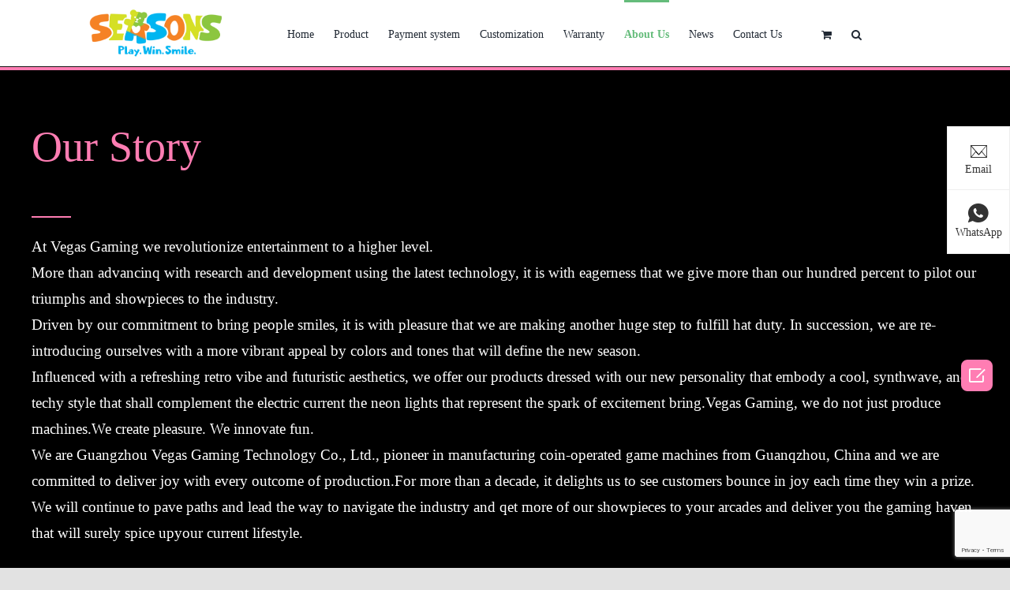

--- FILE ---
content_type: text/html; charset=UTF-8
request_url: https://www.seasonprize.com/about-us/
body_size: 38870
content:
<!DOCTYPE html>
<html class="avada-html-layout-wide avada-html-header-position-top avada-is-100-percent-template" lang="en-US" prefix="og: http://ogp.me/ns# fb: http://ogp.me/ns/fb#">
<head>
	<meta http-equiv="X-UA-Compatible" content="IE=edge" />
	<meta http-equiv="Content-Type" content="text/html; charset=utf-8"/>
	<meta name="viewport" content="width=device-width, initial-scale=1" />
	<title>About Seasonprize Claw Machine Supplier -Seasonprize</title>

<!-- This site is optimized with the Yoast SEO plugin v13.1 - https://yoast.com/wordpress/plugins/seo/ -->
<meta name="description" content="As a claw machine manufacturer that has high reputation around the world, Seasonprize deserves to be your initial choice among industries of claw machine."/>
<meta name="robots" content="max-snippet:-1, max-image-preview:large, max-video-preview:-1"/>
<link rel="canonical" href="https://www.seasonprize.com/about-us/" />
<meta property="og:locale" content="en_US" />
<meta property="og:type" content="article" />
<meta property="og:title" content="About Seasonprize Claw Machine Supplier -Seasonprize" />
<meta property="og:description" content="As a claw machine manufacturer that has high reputation around the world, Seasonprize deserves to be your initial choice among industries of claw machine." />
<meta property="og:url" content="https://www.seasonprize.com/about-us/" />
<meta property="og:site_name" content="Season Amusement" />
<meta property="og:image" content="https://www.seasonprize.com/wp-content/uploads/2020/11/1-1.png" />
<meta property="og:image:secure_url" content="https://www.seasonprize.com/wp-content/uploads/2020/11/1-1.png" />
<meta name="twitter:card" content="summary_large_image" />
<meta name="twitter:description" content="As a claw machine manufacturer that has high reputation around the world, Seasonprize deserves to be your initial choice among industries of claw machine." />
<meta name="twitter:title" content="About Seasonprize Claw Machine Supplier -Seasonprize" />
<meta name="twitter:image" content="https://www.seasonprize.com/wp-content/uploads/2020/11/1-1.png" />
<script type='application/ld+json' class='yoast-schema-graph yoast-schema-graph--main'>{"@context":"https://schema.org","@graph":[{"@type":"WebSite","@id":"https://www.seasonprize.com/#website","url":"https://www.seasonprize.com/","name":"Season Amusement","inLanguage":"en-US","potentialAction":{"@type":"SearchAction","target":"https://www.seasonprize.com/?s={search_term_string}","query-input":"required name=search_term_string"}},{"@type":"ImageObject","@id":"https://www.seasonprize.com/about-us/#primaryimage","inLanguage":"en-US","url":"https://www.seasonprize.com/wp-content/uploads/2020/11/1-1.png","width":377,"height":205},{"@type":"WebPage","@id":"https://www.seasonprize.com/about-us/#webpage","url":"https://www.seasonprize.com/about-us/","name":"About Seasonprize Claw Machine Supplier -Seasonprize","isPartOf":{"@id":"https://www.seasonprize.com/#website"},"inLanguage":"en-US","primaryImageOfPage":{"@id":"https://www.seasonprize.com/about-us/#primaryimage"},"datePublished":"2020-09-29T06:32:56+00:00","dateModified":"2022-06-13T01:56:23+00:00","description":"As a claw machine manufacturer that has high reputation around the world, Seasonprize deserves to be your initial choice among industries of claw machine."}]}</script>
<!-- / Yoast SEO plugin. -->

<link rel='dns-prefetch' href='//www.google.com' />
<link rel="alternate" type="text/calendar" title="Season Amusement &raquo; iCal Feed" href="https://www.seasonprize.com/events/?ical=1" />
		
		
		
		
				<meta name="google-site-verification" content="3-0Z4nP9s0dn31aAp9e7G7STJvy1KVygR1887bXKf-U" />
<meta name="facebook-domain-verification" content="fvwlyrr52yoeum8x8m8qnwtaoqfqlg" />
		<meta property="og:title" content="About Us"/>
		<meta property="og:type" content="article"/>
		<meta property="og:url" content="https://www.seasonprize.com/about-us/"/>
		<meta property="og:site_name" content="Season Amusement"/>
		<meta property="og:description" content="Our Story
  
At Vegas Gaming we revolutionize entertainment to a higher level.
More than advancinq with research and development using the latest technology, it is with eagerness that we give more than our hundred percent to"/>

									<meta property="og:image" content="https://www.seasonprize.com/wp-content/uploads/2017/04/logo.png"/>
							<link rel='stylesheet' id='tribe-common-skeleton-style-css'  href='https://www.seasonprize.com/wp-content/plugins/the-events-calendar/common/src/resources/css/common-skeleton.min.css' type='text/css' media='all' />
<link rel='stylesheet' id='tribe-tooltip-css'  href='https://www.seasonprize.com/wp-content/plugins/the-events-calendar/common/src/resources/css/tooltip.min.css' type='text/css' media='all' />
<link rel='stylesheet' id='image-hover-add-on-css'  href='https://www.seasonprize.com/wp-content/plugins/fusion-builder-image-hover-add-on/assets/css/min/imagehover-pro.min.css' type='text/css' media='all' />
<link rel='stylesheet' id='wp-block-library-css'  href='https://www.seasonprize.com/wp-includes/css/dist/block-library/style.min.css' type='text/css' media='all' />
<link rel='stylesheet' id='wp-block-library-theme-css'  href='https://www.seasonprize.com/wp-includes/css/dist/block-library/theme.min.css' type='text/css' media='all' />
<link rel='stylesheet' id='wc-block-style-css'  href='https://www.seasonprize.com/wp-content/plugins/woocommerce/packages/woocommerce-blocks/build/style.css' type='text/css' media='all' />
<link rel='stylesheet' id='5usujian-serv-icon-css-css'  href='https://www.seasonprize.com/wp-content/plugins/5usujian-super-serv/asset/css/wysj-iconfont.css' type='text/css' media='all' />
<link rel='stylesheet' id='5usujian-serv-normal-css-css'  href='https://www.seasonprize.com/wp-content/plugins/5usujian-super-serv/asset/css/5usujian-serv-normal.css' type='text/css' media='all' />
<link rel='stylesheet' id='5usujian-serv-custom-css-css'  href='https://www.seasonprize.com/wp-content/uploads/5usujian-super-serv/5usujian-serv-custom.css' type='text/css' media='all' />
<link rel='stylesheet' id='5usujian-serv-mobile-css-css'  href='https://www.seasonprize.com/wp-content/plugins/5usujian-super-serv/asset/css/5usujian-serv-mobile.css' type='text/css' media='all' />
<link rel='stylesheet' id='5usujian-serv-compatible-css-css'  href='https://www.seasonprize.com/wp-content/plugins/5usujian-super-serv/asset/css/5usujian-serv-compatible.css' type='text/css' media='all' />
<link rel='stylesheet' id='rs-plugin-settings-css'  href='https://www.seasonprize.com/wp-content/plugins/revslider/public/assets/css/rs6.css' type='text/css' media='all' />
<style id='rs-plugin-settings-inline-css' type='text/css'>
#rs-demo-id {}
</style>
<link rel='stylesheet' id='toast_sta_default_animations-css'  href='https://www.seasonprize.com/wp-content/plugins/scroll-triggered-animations/frontend/default_animations.css' type='text/css' media='' />
<style id='woocommerce-inline-inline-css' type='text/css'>
.woocommerce form .form-row .required { visibility: visible; }
</style>
<link rel='stylesheet' id='avada-stylesheet-css'  href='https://www.seasonprize.com/wp-content/themes/Avada/assets/css/style.min.css' type='text/css' media='all' />
<!--[if IE]>
<link rel='stylesheet' id='avada-IE-css'  href='https://www.seasonprize.com/wp-content/themes/Avada/assets/css/ie.min.css' type='text/css' media='all' />
<style id='avada-IE-inline-css' type='text/css'>
.avada-select-parent .select-arrow{background-color:#ffffff}
.select-arrow{background-color:#ffffff}
</style>
<![endif]-->
<link rel='stylesheet' id='fusion-dynamic-css-css'  href='https://www.seasonprize.com/wp-content/uploads/fusion-styles/862365f6b90d040e6d7371e3ed01fa3a.min.css' type='text/css' media='all' />
<style id='rocket-lazyload-inline-css' type='text/css'>
.rll-youtube-player{position:relative;padding-bottom:56.23%;height:0;overflow:hidden;max-width:100%;}.rll-youtube-player:focus-within{outline: 2px solid currentColor;outline-offset: 5px;}.rll-youtube-player iframe{position:absolute;top:0;left:0;width:100%;height:100%;z-index:100;background:0 0}.rll-youtube-player img{bottom:0;display:block;left:0;margin:auto;max-width:100%;width:100%;position:absolute;right:0;top:0;border:none;height:auto;-webkit-transition:.4s all;-moz-transition:.4s all;transition:.4s all}.rll-youtube-player img:hover{-webkit-filter:brightness(75%)}.rll-youtube-player .play{height:100%;width:100%;left:0;top:0;position:absolute;background:url(https://www.seasonprize.com/wp-content/plugins/rocket-lazy-load/assets/img/youtube.png) no-repeat center;background-color: transparent !important;cursor:pointer;border:none;}
</style>
<link rel='stylesheet' id='zk_frontend_css-css'  href='https://www.seasonprize.com/wp-content/uploads/zk_frontend.css' type='text/css' media='all' />
<script type='text/javascript' src='https://cdnjs.cloudflare.com/ajax/libs/jquery/1.12.4/jquery.min.js'></script>
<script type='text/javascript' src='https://cdnjs.cloudflare.com/ajax/libs/jquery-migrate/1.4.1/jquery-migrate.min.js'></script>
<script type='text/javascript' src='https://www.seasonprize.com/wp-content/plugins/5usujian-super-serv/asset/js/5usujian-serv-normal.js'></script>
<script type='text/javascript' src='https://www.seasonprize.com/wp-content/plugins/revslider/public/assets/js/rbtools.min.js'></script>
<script type='text/javascript' src='https://www.seasonprize.com/wp-content/plugins/revslider/public/assets/js/rs6.min.js'></script>

<script>
jQuery(window).on('load', function(){

var scrollTriggers = ['.move-in-left',
					 '.move-in-right',
					 '.move-in-up',
					 '.move-in-down',
					 '.fade-in',
					 '.fade-in-up',
					 '.fade-in-left',
					 '.fade-in-right',
					 '.fade-in-down',
					 '.flip-left',
					 '.flip-right',
					 '.flip-up',
					 '.flip-down',
					 '.bounce-in-left',
					 '.bounce-in-right',
					 '.bounce-in-down',
					 '.bounce-in-up',
					 ]

setTimeout(function(){
    joinsViewport(scrollTriggers.join(','));
		
	 joinsViewport('');

 function joinsViewport(elements){
 
	 jQuery(elements).each(function(){
	 
	  var    elementTranformation = parseInt(jQuery(this).css('transform').split(',')[5]);
	  if(elementTranformation){
	  var    elementPosition = jQuery(this).offset().top - elementTranformation;
	  }else{
	  var    elementPosition = jQuery(this).offset().top
	  }
      var    topOfWindow = jQuery(window).scrollTop();
	  var	 windowHeight = jQuery(window).height();
	  var	 BottomOfWindow = topOfWindow + windowHeight;
	  var    item = jQuery(this)
	 
	  jQuery(window).scroll(function(){
             topOfWindow = jQuery(window).scrollTop(),
		     windowHeight = jQuery(window).height(),
		     BottomOfWindow = topOfWindow + windowHeight
		 
		 
		 if( elementPosition < BottomOfWindow ){
			 jQuery(item).addClass('scroll-triggered');
		 }
			 
		 });
		 
//ANIMATE ITEMS ON PAGE LOAD
  		 
	 }); //END OF EACH
	 } //END OF JOINVIEWPORT FUNTION
	 

   //GIVE PERSPECTIVE TO FLIP ITEMS
   jQuery('.flip-left, .flip-right, .flip-downwards, .flip-down, .flip-upwards, .flip-up').parent().css({'perspective': '1000px'});

		
}, 200)
}); //END OF ON PAGE LOAD


</script>

<style>
</style>
<!-- Global site tag (gtag.js) - Google Analytics -->
<script async src="https://www.googletagmanager.com/gtag/js?id=UA-196409518-1"></script>
<script>
  window.dataLayer = window.dataLayer || [];
  function gtag(){dataLayer.push(arguments);}
  gtag('js', new Date());

  gtag('config', 'UA-196409518-1');
</script>

<!-- 客户要求加的Facebook Pixel Code -->
<script>
!function(f,b,e,v,n,t,s){if(f.fbq)return;n=f.fbq=function(){n.callMethod?
n.callMethod.apply(n,arguments):n.queue.push(arguments)};if(!f._fbq)f._fbq=n;
n.push=n;n.loaded=!0;n.version='2.0';n.queue=[];t=b.createElement(e);t.async=!0;
t.src=v;s=b.getElementsByTagName(e)[0];s.parentNode.insertBefore(t,s)}(window,
document,'script','https://connect.facebook.net/en_US/fbevents.js');
fbq('init', '1177379949443970');
fbq('track', 'PageView');
</script>
<noscript>< img height="1" width="1" style="display:none"
src="https://www.facebook.com/tr?id=1177379949443970&ev=PageView&noscript=1"
/></noscript>
<!-- DO NOT MODIFY -->
<!-- End Facebook Pixel Code -->
<!-- Google Tag Manager -->
<script>(function(w,d,s,l,i){w[l]=w[l]||[];w[l].push({'gtm.start':
new Date().getTime(),event:'gtm.js'});var f=d.getElementsByTagName(s)[0],
j=d.createElement(s),dl=l!='dataLayer'?'&l='+l:'';j.async=true;j.src=
'https://www.googletagmanager.com/gtm.js?id='+i+dl;f.parentNode.insertBefore(j,f);
})(window,document,'script','dataLayer','GTM-NLP96GP');</script>
<!-- End Google Tag Manager -->

<!-- Facebook Pixel Code --> 
<script> !function(f,b,e,v,n,t,s) {if(f.fbq)return;n=f.fbq=function(){n.callMethod? n.callMethod.apply(n,arguments):n.queue.push(arguments)}; if(!f._fbq)f._fbq=n;n.push=n;n.loaded=!0;n.version='2.0'; n.queue=[];t=b.createElement(e);t.async=!0; t.src=v;s=b.getElementsByTagName(e)[0]; s.parentNode.insertBefore(t,s)}(window, document,'script', 'https://connect.facebook.net/en_US/fbevents.js'); fbq('init', '166574802032273'); fbq('track', 'PageView'); </script> <noscript><meta name="tec-api-version" content="v1"><meta name="tec-api-origin" content="https://www.seasonprize.com"><link rel="https://theeventscalendar.com/" href="https://www.seasonprize.com/wp-json/tribe/events/v1/" /><style type="text/css" id="css-fb-visibility">@media screen and (max-width: 640px){body:not(.fusion-builder-ui-wireframe) .fusion-no-small-visibility{display:none !important;}}@media screen and (min-width: 641px) and (max-width: 1024px){body:not(.fusion-builder-ui-wireframe) .fusion-no-medium-visibility{display:none !important;}}@media screen and (min-width: 1025px){body:not(.fusion-builder-ui-wireframe) .fusion-no-large-visibility{display:none !important;}}</style>	<noscript><style>.woocommerce-product-gallery{ opacity: 1 !important; }</style></noscript>
	<meta name="generator" content="Powered by Slider Revolution 6.2.8 - responsive, Mobile-Friendly Slider Plugin for WordPress with comfortable drag and drop interface." />
<link rel="icon" href="https://www.seasonprize.com/wp-content/uploads/2017/04/cropped-W-1-32x32.png" sizes="32x32" />
<link rel="icon" href="https://www.seasonprize.com/wp-content/uploads/2017/04/cropped-W-1-192x192.png" sizes="192x192" />
<link rel="apple-touch-icon-precomposed" href="https://www.seasonprize.com/wp-content/uploads/2017/04/cropped-W-1-180x180.png" />
<meta name="msapplication-TileImage" content="https://www.seasonprize.com/wp-content/uploads/2017/04/cropped-W-1-270x270.png" />
<script type="text/javascript">function setREVStartSize(e){
			//window.requestAnimationFrame(function() {				 
				window.RSIW = window.RSIW===undefined ? window.innerWidth : window.RSIW;	
				window.RSIH = window.RSIH===undefined ? window.innerHeight : window.RSIH;	
				try {								
					var pw = document.getElementById(e.c).parentNode.offsetWidth,
						newh;
					pw = pw===0 || isNaN(pw) ? window.RSIW : pw;
					e.tabw = e.tabw===undefined ? 0 : parseInt(e.tabw);
					e.thumbw = e.thumbw===undefined ? 0 : parseInt(e.thumbw);
					e.tabh = e.tabh===undefined ? 0 : parseInt(e.tabh);
					e.thumbh = e.thumbh===undefined ? 0 : parseInt(e.thumbh);
					e.tabhide = e.tabhide===undefined ? 0 : parseInt(e.tabhide);
					e.thumbhide = e.thumbhide===undefined ? 0 : parseInt(e.thumbhide);
					e.mh = e.mh===undefined || e.mh=="" || e.mh==="auto" ? 0 : parseInt(e.mh,0);		
					if(e.layout==="fullscreen" || e.l==="fullscreen") 						
						newh = Math.max(e.mh,window.RSIH);					
					else{					
						e.gw = Array.isArray(e.gw) ? e.gw : [e.gw];
						for (var i in e.rl) if (e.gw[i]===undefined || e.gw[i]===0) e.gw[i] = e.gw[i-1];					
						e.gh = e.el===undefined || e.el==="" || (Array.isArray(e.el) && e.el.length==0)? e.gh : e.el;
						e.gh = Array.isArray(e.gh) ? e.gh : [e.gh];
						for (var i in e.rl) if (e.gh[i]===undefined || e.gh[i]===0) e.gh[i] = e.gh[i-1];
											
						var nl = new Array(e.rl.length),
							ix = 0,						
							sl;					
						e.tabw = e.tabhide>=pw ? 0 : e.tabw;
						e.thumbw = e.thumbhide>=pw ? 0 : e.thumbw;
						e.tabh = e.tabhide>=pw ? 0 : e.tabh;
						e.thumbh = e.thumbhide>=pw ? 0 : e.thumbh;					
						for (var i in e.rl) nl[i] = e.rl[i]<window.RSIW ? 0 : e.rl[i];
						sl = nl[0];									
						for (var i in nl) if (sl>nl[i] && nl[i]>0) { sl = nl[i]; ix=i;}															
						var m = pw>(e.gw[ix]+e.tabw+e.thumbw) ? 1 : (pw-(e.tabw+e.thumbw)) / (e.gw[ix]);					
						newh =  (e.gh[ix] * m) + (e.tabh + e.thumbh);
					}				
					if(window.rs_init_css===undefined) window.rs_init_css = document.head.appendChild(document.createElement("style"));					
					document.getElementById(e.c).height = newh+"px";
					window.rs_init_css.innerHTML += "#"+e.c+"_wrapper { height: "+newh+"px }";				
				} catch(e){
					console.log("Failure at Presize of Slider:" + e)
				}					   
			//});
		  };</script>
		<style type="text/css" id="wp-custom-css">
			@media(min-width:960px){
	.fusion-header-wrapper .fusion-row{
	display: flex;
    align-items: center;
    justify-content: space-between;
}

.fusion-main-menu>ul>li{
	padding-right: 25px !important;
}

.products li.product{
    background-color: #fff !important;
}

.fusion-logo img{
	width:200px !important;
}
}

.products li.product .product-title{
	height:80px !important;
	    overflow: hidden;
    text-overflow: ellipsis;
    display: -webkit-box;
    -webkit-box-orient: vertical;
    -webkit-line-clamp: 2;
}

/* frank form*/
#frank-contact-form,
#frank-contact-form * {
	font-family: inherit;
	box-sizing: border-box;
}

#frank-contact-form .title {
	font-size: 1.5em;
	font-weight: bold;
	text-align: center;
	padding-bottom: 10px;
}

#frank-contact-form,
#frank-contact-form label,
#frank-contact-form input,
#frank-contact-form textarea {
	color: #444f5d;
}

#frank-contact-form .form-line {
	width: 100%;
	padding: 10px 20px;
}

#frank-contact-form .form-line.md-6 {
	width: 50%;
	float: left;
}

#frank-contact-form .form-line label {
	font-weight: normal;
	text-align: left;
}

#frank-contact-form .form-line input:not(.submit),
#frank-contact-form .form-line textarea {
	width: 100%;
	margin: auto;
	padding: 10px;
	/*background-color: #e4e3e3;*/
	outline: none;
	font-family: Hind, sans-serif;
	font-weight: 400;
	font-style: normal;
	line-height: 1.2em;
	text-decoration: none;
	text-transform: none;
	letter-spacing: 0px;
	border: 1px solid #ccc;
}
/* 提交按钮 */

#frank-contact-form .form-line input.submit {
	width: 40%;
	display:block;
	margin:0 auto;
	max-width: 150px;
	color:#fff !important;
	border: 1px solid transparent;
}

/* end  提交按钮 */
/* 输入框 */

#frank-contact-form.radius .form-line input,
#frank-contact-form.radius .form-line textarea {
	border-radius: 20px;
}

#frank-contact-form .form-line textarea {
	height: 8.4em;
}

@media (max-width: 480px) {
	#frank-contact-form .form-line {
		padding: 10px 0;
	}
	#frank-contact-form .form-line.md-6 {
		width: 100%;
		float: unset;
	}
}
.clearfix:after{
        content: "";
        display: block;
        height: 0;
        clear:both;
        visibility: hidden;
    }
    .clearfix{
        *zoom: 1;
    }
/* end  输入框 */	

/* momenn-移动端样式修改 */	
@media screen and (max-width:800px) and (min-width:300px){
	#main{padding: 0 10px 10px !important;}
	#wrapper .catalog-ordering {
    margin-bottom: 50px;
    display: none;
}
}

.home-mb-news .blog-shortcode-post-title a{ font-size:16px !important}
/* hover-阴影 */
.coly-shadow .fusion-column-wrapper{
 transition:all .3s;
}
.coly-shadow .fusion-column-wrapper:hover {
    background-color: rgb(255,255,255);
    box-shadow: rgba(0, 0, 0, 0.15) 0px 10px 51px 3px;
}
/* 04-27 */
/* home */
p.fusion-single-line-meta,
.fusion-meta-info>.fusion-alignright{
    display: none !important;
}
h2.blog-shortcode-post-title.entry-title.fusion-responsive-typography-calculated {
    display: -webkit-box;
    overflow: hidden;
    text-overflow: ellipsis;
    -webkit-box-orient: vertical;
    -webkit-line-clamp: 2;
    height: 2.2em;
}
/* end home */

/* news */
.single.single-post .fusion-flexslider.flexslider.post-slideshow.fusion-post-slideshow,
section.about-author{
    display: none !important;
}
.fusion-rollover a {
    color: #fff !important;
}
/* end news */

/* contact footer */
.coly-map p {
	margin-bottom:0 !important;
}
.fusion-footer {
    margin-top: -5px;
}
footer ul.product_list_widget img {
    display: none;
}
/* end contact */

/* product */
/* .woocommerce-tabs.wc-tabs-wrapper h3.fusion-woocommerce-tab-title.fusion-responsive-typography-calculated, */
.woocommerce-tabs.wc-tabs-wrapper>ul.tabs.wc-tabs{
    display: none;
}
.woocommerce-tabs.wc-tabs-wrappertable, 
.woocommerce-tabs.wc-tabs-wrapper tr, .woocommerce-tabs.wc-tabs-wrapper td {
    border: 1px solid #ccc;
    padding: 5px;
}
/* end product */

/* mobile 600 */
@media screen and (max-width:600px){
/* home */
	header.fusion-header-wrapper .fusion-header {
    padding-top: 10px !important;
    padding-bottom: 10px !important;
}
	body.home section#content div.fusion_mobile_layout>p {
    margin: 0 !important;
}
	a.fusion-icon.fusion-icon-bars {
/*     margin-top: 15px; */
}
/* end home */
/* about */
.fusion-image-carousel.fusion-image-carousel-auto.fusion-carousel-border {
    margin-bottom: 0 !important;
}
.coly-about-m2 .fusion-builder-row.fusion-row {
    display: flex;
    flex-wrap: wrap;
}
	.coly-about-m2 .fusion-builder-row.fusion-row>div {
    flex: 0 0 48%;
    margin: 0 1% 10px !important;
}
/* end about */
}
/* end 600 */

div#product_detail_contact_form h3.title {
    display: block !important;
}
button#goto_contact_form {
    border: 0;
    background: #e71f19;
    color: #fff;
    padding: 10px;
    margin-top: 20px;
}
/* end 04-27 */
/* 0430 */
.coly-banner .background.background-image ,
.coly-banner .tfs-slider.flexslider.main-flex.full-width-slider,
.coly-banner .fusion-slider-container.fusion-slider-sc-home{
height: 0 !important;
overflow: hidden;
padding-bottom: 36.5%;
background-size: cover;
}

.coly-banner .fusion-column-first.fusion-column-last{
margin-bottom:0 !important;
}
body{
	overflow:hidden;
}
.coly-shadow {
    text-align: center;
}
/* end 0430 */
/* 05-08 */
div#tab-description {
    border-top: 1px solid #e0dede;
    padding: 20px;
}
.coly-flex{
	display:flex;
	justify-content:space-between;
}
.coly-48{
	flex:0 0 49%;
	margin-bottom:15px;
}
.coly-flex p{
	display:none;
}
/* end 0508 */
/* 05-11 */
.coly-banner-m .background.background-image ,
.coly-banner-m .tfs-slider.flexslider.main-flex.full-width-slider,
.coly-banner-m .fusion-slider-container.fusion-slider-sc-home{
height: 0 !important;
overflow: hidden;
padding-bottom: 36.5%;
background-size: cover;
}
.coly-banner-m .fusion-column-first.fusion-column-last{
margin-bottom:0 !important;
}
@media screen and (max-width:800px){
	.post-type-archive.post-type-archive-product .avada-page-titlebar-wrapper {
    margin-bottom: 30px;
}
.post-type-archive aside#sidebar {
    margin-top: -30px !important;
}
	table {
    width: 100% !important;
}
}
/* @media screen and (min-width:800px){
	.background.background-image ,
.tfs-slider.flexslider.main-flex.full-width-slider,
.fusion-slider-container.fusion-slider-sc-home,
div#fusion-slider-110{
height: 0 !important;
overflow: hidden;
padding-bottom: 42.6%;
background-size: cover;
}

.fusion-column-first.fusion-column-last{
margin-bottom:0 !important;
}
} */

@media screen and (max-width:800px){
	div#fusion-slider-110 {
    display: none;
}
.fusion_mobile_layout .background.background-image ,
.tfs-slider.flexslider.main-flex.full-width-slider,
.fusion_mobile_layout .fusion-slider-container.fusion-slider-sc-home,
div#fusion-slider-110{
height: 0 !important;
overflow: hidden;
padding-bottom: 42.6%;
background-size: cover;
}

.fusion_mobile_layout .fusion-column-first.fusion-column-last{
margin-bottom:0 !important;
}
}
/* end 05-11 */
/* 05-26 */
.to-top-container.to-top-right {
    display: none;
}
.page-id-1706 .wpcf7 {
    padding: 0 15px;
}
.coly-line.frank-send input.wpcf7-form-control.wpcf7-submit.submit {
    color: #fff !important;
    margin-top: 15px;
}
ul.products.clearfix.products-4 h3.product-title.fusion-responsive-typography-calculated>a {
    font-size: 16px;
}
/* end 05-26 */
/* 09-18 */
@media screen and (max-width:800px
){
	.zed-home-1{
	padding-left:30px;
	padding-right:30px
}
	.fusion-header .fusion-row{
/* 		padding-left:15%; */
		padding-top:4%
	}
/* 	.fusion-header .fusion-row{
		display:flex;
		justify-content:center;
		align-items:center;
	}
	.fusion-mobile-menu-icons{
		float:right
	} */
/* 	.fusion-header{
		display:relative
	}
	.fusion-header .fusion-row{
		display:absolute;
		top:50%;
		left:50%;
		translate:transform(-50%,-50%)
	} */
}
.fusion-logo{
	margin-top:32px !important
}
/* .fusion-column-wrapper{
	margin-bottom:-43px
} */
/* end 09-18 */
/* 09-21 */
.fusion-column-wrapper .fusion-image-carousel{
	margin-bottom:0
}
.fusion-carousel-positioner .fusion-carousel-wrapper{
/* 	height:682px !important; */
	padding:0 !important
}
.fusion-fullwidth.fullwidth-box.zed-home-1.hundred-percent-fullwidth.non-hundred-percent-height-scrolling{
	padding:0 !important
}
main#main{
	padding-bottom:0 !important
}
@media screen and (max-width:700px){
	.fusion-carousel-wrapper{
		height:563px !important;
		
	}
}
@media screen and (max-width:800px) and (min-width:701px) {
	.fusion-carousel-wrapper{
		height:280px !important
	}
}
@media screen and (min-width:1800px){
	.fusion-carousel-wrapper{
		height:682px !important;
	}
		
}
@media screen and (max-width:700px){
	span.fusion-nav-next{
		left:364px !important
	}
	span.fusion-nav-prev{
		left:20px !important
	}
}
.fusion-fullwidth.fullwidth-box.fusion-builder-row-2.zed-home-1.gradient-container-2.hundred-percent-fullwidth.non-hundred-percent-height-scrolling.fusion-no-medium-visibility.fusion-no-large-visibility{
	background-color:#5f5f5f !important
}
.fusion-image-wrapper.hover-type-none{
	border:0 !important
}
@media screen and (max-width:1000px) and (min-width:760px){
		span.fusion-nav-next{
		left:757px !important
	}
	span.fusion-nav-prev{
		left:21px !important
	}
}
@media screen and (max-width:500px) and (min-width:400px){
		span.fusion-nav-next{
		left:404px !important
	}
}
@media screen and (max-width:330px) and (min-width:310px){
		span.fusion-nav-next{
		left:309px !important
	}
}
@media screen and (max-width:1025px) and (min-width:900px){
	.fusion-carousel-wrapper{
		height:375px!important
	}
}
.fusion-fullwidth.fullwidth-box.fusion-builder-row-1.zed-home-1.gradient-container-1.hundred-percent-fullwidth.non-hundred-percent-height-scrolling.fusion-no-small-visibility{
		background-color:#8b8b8b !important
}
@media screen and (max-width:800px){
	.fusion-layout-column{
		margin-top:0px !important
	}
}
/* end 09-21 */
/* 09-23 */
@media screen and (max-width:800px){
	
	.fusion-fullwidth.fullwidth-box.fusion-builder-row-13.zed-home-1.gradient-container-13.nonhundred-percent-fullwidth.non-hundred-percent-height-scrolling .fusion-builder-row .fusion-row {
	display:flex;
}
	i.fb-icon-element-1.fb-icon-element.fontawesome-icon.fa-facebook-square.fab.circle-yes.fusion-text-flow{
		line-height: 1.6 !important;
    height: 47px !important;
    width: 48px !important;
	}
.fusion-layout-column.fusion_builder_column.fusion_builder_column_1_4.fusion-builder-column-18.fusion-one-fourth.fusion-column-first{
	width:50% !important
	}
	i.fb-icon-element-2.fb-icon-element.fontawesome-icon.fa-youtube.fab.circle-yes.fusion-text-flow{
		line-height: 1.6 !important;
    height: 47px !important;
    width: 48px !important;
	}
	.fusion-layout-column.fusion_builder_column.fusion_builder_column_1_6.fusion-builder-column-19.fusion-one-sixth{
		width: 50% !important;
	}
/* 	.fusion-fullwidth.fullwidth-box.fusion-builder-row-13.zed-home-1.gradient-container-13.nonhundred-percent-fullwidth.non-hundred-percent-height-scrolling{
		height: 100px;
	} */
/* 	.fusion-fullwidth.fullwidth-box.fusion-builder-row-13.zed-home-1.gradient-container-13.nonhundred-percent-fullwidth.non-hundred-percent-height-scrolling .fusion-builder-row.fusion-row{
		display:inline-block
	} */
	.fusion-layout-column.fusion_builder_column.fusion_builder_column_1_6.fusion-builder-column-19.fusion-one-sixth{
		height:29px
	}
	.fusion-layout-column.fusion_builder_column.fusion_builder_column_1_2.fusion-builder-nested-column-2.fusion-one-half{
		width:50% !important
	}
	.fusion-layout-column.fusion_builder_column.fusion_builder_column_1_6.fusion-builder-column-20.fusion-one-sixth{
		margin-bottom:0 !important
	}
	span.fusion-imageframe.imageframe-none.imageframe-6.hover-type-none{
		padding-top:10px !important
	}
	.fusion-layout-column.fusion_builder_column.fusion_builder_column_1_6.fusion-builder-column-19.fusion-one-sixth{
		padding-left:30px !important
	}
/* .fusion-column-wrapper	.fusion-builder-row.fusion-builder-row-inner.fusion-row{
		padding-left:34px !important
	} */
/* 	.fusion-builder-row.fusion-builder-row-inner.fusion-row{
	display:flex
}
	.fusion-column-wrapper.fusion-column-wrapper-2{
		display: flex;
   justify-content: center;
	}
	.fusion-column-wrapper.fusion-column-wrapper-3{
		display: flex;
   justify-content: center;
	} */
}

#main{background-color: #151515 !important;}
.fusion-woocommerce-tab-title{display:none !important}
.woocommerce-Tabs-panel{}
div#tab-description {
    border: none;
    padding: 0;
}
.avada-single-product-gallery-wrapper{padding:0 !important; margin:0 !important}
.related.products, .upsells.products {
    display: none !important;
}
.summary-container{color:#fff !important;}
.summary-container h1{color:#fff !important;}

.summary-container .posted_in{display:none;}
.product-categories .cat-item a{color:#fff !important}
.widget_product_categories .heading .widget-title{color:#fff !important}
.catalog-ordering{display:none !important}
/* end 09-23 */
/* 09-30 */
@media screen and (max-width:600px){
	nav.fusion-mobile-nav-holder.fusion-mobile-menu-text-align-left.fusion-mobile-menu-expanded{
/* 		margin-left:-83px !important */
	}
.page-id-5723 #main{
	padding-left: 40px !important;
 padding-right: 40px !important;	
	}
.page-id-5723 .fusion-text {
    padding-left: 5px;
    padding-right: 5px;
}
.page-id-5735 div[data-animationtype="slideInRight"]{
		padding-left: 30px;
    padding-right: 30px;
	}
.page-id-5735	img.img-responsive.wp-image-6206{
		padding-left: 30px;
    padding-right: 30px;
	}
.fusion-layout-column.fusion_builder_column.fusion_builder_column_1_4.fusion-builder-column-22.fusion-one-fourth.fusion-column-first.gradient-column-23{
	width:50% !important
	}
.fusion-layout-column.fusion_builder_column.fusion_builder_column_1_6.fusion-builder-column-23.fusion-one-sixth.gradient-column-24{
	width:50% !important
	}
.fusion-builder-row.fusion-builder-row-inner.fusion-row{
		display:flex
	}
	i.fb-icon-element-1.fb-icon-element.fontawesome-icon.fa-facebook.fab.circle-no.fusion-text-flow{
		padding-left:50px
	}
.fusion-layout-column.fusion_builder_column.fusion_builder_column_1_4.fusion-builder-column-8.fusion-one-fourth.fusion-column-first.gradient-column-9 {
    width: 50% !important;
}
.fusion-layout-column.fusion_builder_column.fusion_builder_column_1_6.fusion-builder-column-9.fusion-one-sixth.gradient-column-10{
	width:50% !important
	}
.fusion-layout-column.fusion_builder_column.fusion_builder_column_1_4.fusion-builder-column-13.fusion-one-fourth.fusion-column-first.gradient-column-14 {
    width: 50% !important;
}
.fusion-layout-column.fusion_builder_column.fusion_builder_column_1_6.fusion-builder-column-14.fusion-one-sixth.gradient-column-15 {
    width: 50% !important;
}
.fusion-layout-column.fusion_builder_column.fusion_builder_column_1_4.fusion-builder-column-4.fusion-one-fourth.fusion-column-first.gradient-column-5 {
    width: 50% !important;
}
.fusion-layout-column.fusion_builder_column.fusion_builder_column_1_6.fusion-builder-column-5.fusion-one-sixth.gradient-column-6 {
    width: 50% !important;
}
.fusion-layout-column.fusion_builder_column.fusion_builder_column_1_4.fusion-builder-column-11.fusion-one-fourth.fusion-column-first.gradient-column-12 {
    width: 50% !important;
}
.fusion-layout-column.fusion_builder_column.fusion_builder_column_1_6.fusion-builder-column-12.fusion-one-sixth.gradient-column-13 {
    width: 50% !important;
}
.fusion-layout-column.fusion_builder_column.fusion_builder_column_1_3.fusion-builder-column-8.fusion-one-third.fusion-column-first.gradient-column-9 {
    width: 50% !important;
}
.fusion-layout-column.fusion_builder_column.fusion_builder_column_1_3.fusion-builder-column-9.fusion-one-third.gradient-column-10 {
    width: 50% !important;
}
/* li.product-grid-view.product.type-product.post-4537.status-publish.first.instock.product_cat-air-ejector-series.has-post-thumbnail.shipping-taxable.product-type-simple{
		width:100px !important;
	margin-left:0 !important;
	margin-right:0 !important
	}
.fusion-product-content{
		margin-top:95px
	} */
.fusion-body .products li {
    width: 357px;
}
	ul.products.clearfix.products-2{
		padding-top:10px
	}
}
/* .fusion-content-widget-area .widget li a{
	border-color: #333333;
} */
/* .single-navigation {
	border-color: #333333;
}
.fusion-content-widget-area .widget_categories li{
	border-color: #333333 !important;
}
.postid-186 .post .post-content{
	color:#ffffff
}
.postid-186 body a{
	color:#ffffff
}*/
.postid-183 .post-content p{
	color:#fff
}
.postid-183 .single-navigation a{
	color:#fff
}
.postid-183 .sidebar .widget .heading h4, .sidebar .widget .widget-title{
	color:#fff !important
}
.postid-183 #recent-posts-4 a {
    color: #fff;
}
.postid-183 li.cat-item.cat-item-1 a {
    color: #fff;
}
.postid-183 .fusion-meta-info-wrapper {
    color: #fff;
}
.postid-183 .fusion-meta-info-wrapper a {
    color: #fff;
}
.postid-186 .post-content p{
	color:#fff
}
.postid-186 .single-navigation a{
	color:#fff
}
.postid-186 .sidebar .widget .heading h4, .sidebar .widget .widget-title{
	color:#fff !important
}
.postid-186 #recent-posts-4 a {
    color: #fff;
}
.postid-186 li.cat-item.cat-item-1 a {
    color: #fff;
}
.postid-186 .fusion-meta-info-wrapper {
    color: #fff;
}
.postid-186 .fusion-meta-info-wrapper a {
    color: #fff;
}
.postid-4114 .post-content p{
	color:#fff
}
.postid-4114 .single-navigation a{
	color:#fff
}
.postid-4114 .sidebar .widget .heading h4, .sidebar .widget .widget-title{
	color:#fff !important
}
.postid-4114 #recent-posts-4 a {
    color: #fff;
}
.postid-4114 li.cat-item.cat-item-1 a {
    color: #fff;
}
.postid-4114 .fusion-meta-info-wrapper {
    color: #fff;
}
.postid-4114 .fusion-meta-info-wrapper a {
    color: #fff;
}
/* end 09-30 */
/* 11-2 */
.fusion-logo {
    margin-top: 20px !important;
}
.form-line label {
    color: #fff !important;
}
.form-line {
    color: #fff;
}
.fusion-layout-column.fusion_builder_column.fusion_builder_column_1_6.fusion-builder-column-22.fusion-one-sixth.gradient-column-23 {
    padding-top: 21px;
}
h4.widget-title.fusion-responsive-typography-calculated {
    font-weight: bold;
}
#side-form-button{
	right: 20px;
    bottom: 310px;
	    background-color: #ff7db3;
	background-image:none
}
#leo-scroll-top{
	 background-color: #ff7db3;
}#side-form-button .side-form-icon:before{
	background-color:#ff7db3
}
nav.woocommerce-pagination {
    margin-bottom: 20px !important;
    color: #fff;
}
a.page-numbers {
    color: #fff !important;
}
.widget_layered_nav li a:before, .widget_product_categories li a:before, .woocommerce-tabs .tabs a:hover .arrow:after, .woocommerce-tabs .tabs li.active a .arrow:after{
	color:#ff7db3 !important
}
.page-id-6240 #main{
	padding-top:0 !important
}
.page-id-6240 .fusion-widget-area .widget .recentcomments:before, .fusion-widget-area .widget_archive li a:before, .fusion-widget-area .widget_categories li a:before, .fusion-widget-area .widget_links li a:before, .fusion-widget-area .widget_meta li a:before, .fusion-widget-area .widget_nav_menu li a:before, .fusion-widget-area .widget_pages li a:before, .fusion-widget-area .widget_recent_entries li a:before, .fusion-widget-area .widget_rss li a:before{
	color: #ff7db3;
}
.fusion-pagination .prev:before, .pagination-prev:before, .single-navigation a[rel=prev]:before, .woocommerce-pagination .prev:before{
		color: #ff7db3;
}
.fusion-pagination .next:after, .pagination-next:after, .single-navigation a[rel=next]:after, .woocommerce-pagination .next:after{
	color: #ff7db3;
}
.fusion-sharing-box.fusion-single-sharing-box.share-box {
    display: none;
}
.fusion-meta-info {
    margin-bottom: 20px;
}
h3.form-title.fusion-responsive-typography-calculated {
    color: #ff7db3 !important;
    text-align: center;
    font-size: 20px;
}
input.wpcf7-form-control.wpcf7-submit.submit {
    background-color: #ff7db3 !important;
    color: #fff !important;
}
.fusion-footer-widget-area a:hover {
    color: #ff7db3 !important;
}
.fusion-footer-widget-area a:active {
    color: #ff7db3 !important;
}
#wrapper .fusion-footer-widget-area .current-menu-item>a, #wrapper .fusion-footer-widget-area .current-menu-item>a:before, #wrapper .fusion-footer-widget-area .current_page_item>a, #wrapper .fusion-footer-widget-area .current_page_item>a:before, #wrapper .fusion-footer-widget-area .fusion-vertical-menu-widget .menu li.current-menu-item>a, #wrapper .fusion-footer-widget-area .fusion-vertical-menu-widget .menu li.current_page_ancestor>a {
    color: #ff7db3;
}
.fusion-footer-widget-area .widget li a:hover:before, .fusion-footer-widget-area .widget li.recentcomments:hover:before{
	color: #ff7db3;
}
#leo-side-contact-form .form-line input:not(.submit):hover, #leo-side-contact-form .form-line textarea:hover{
	border-color:gray !important
}
.fusion-image-wrapper .fusion-rollover{
	    background-image: none;
    background-color: #ff7db3;
	opacity:0.8 !important
}
#leo-side-contact-form .form-line {
    color: gray;
}
/* end 11-2 */
/* 11-13 */
.current-menu-item a span {
    font-weight: 600;
}
td {
    border: 1px solid;
}
td p {
    margin: 10px 0 !important;
}
div#frank-contact-form {
    font-size: 16px;
}
.single-product h1.product_title.entry-title.fusion-responsive-typography-calculated {
    font-size: 21px !important;
}
.product-border.fusion-separator.sep- {
    margin-bottom: 40px !important;
}
button#goto_contact_form{
	background-color:#ff7db3 !important
}
table.aligncenter {
    display: flex;
    justify-content: center;
}
span.wpcf7-form-control.wpcf7-radio {
    display: flex;
    align-items: center;
}
span.wpcf7-list-item {
    flex: 0 0 20%;
    display: flex;
}
input[type="radio"] {
    width: auto !important;
    margin-left: 10px !important;
    margin-right: 10px !important;
}
h3.title.coly-title.fusion-responsive-typography-calculated {
    color: #ff7db3;
    font-size: 40px !important;
    font-weight: 400 !important;
}
#leo-side-contact-form .form-line label {
    font-weight: normal;
    text-align: left;
    color: black !important;
}
.fusion-text.zed-table {
    display: flex;
    justify-content: center;
}
#leo-side-contact-form span.wpcf7-form-control.wpcf7-radio{
	flex-wrap:wrap;
	width:100% !important;
	
}
#leo-side-contact-form span.wpcf7-list-item{
	flex:0 0 100% !important
}
.single-product h3.title.coly-title.fusion-responsive-typography-calculated {
    margin-bottom: 0 !important;
}
#frank-contact-form span.wpcf7-list-item.first {
    margin-left: -12px !important;
}
#frank-contact-form span.wpcf7-form-control.wpcf7-radio {
    margin-top: 16px;
}
#leo-side-contact-form span.wpcf7-list-item {
    margin-left: -7px !important;
}
/* end 11-13 */
/* 11-19 */
@media screen and (max-width:800px){
	 .fusion-top-header .fusion-responsive-typography-calculated{
		font-size:25px !important
	}
}
.zed-foot{
float: left;
    width: 20px;
    height: 20px;
    margin-right: 10px;	
}
.contact-info-container>p {
    margin-bottom: 15px !important;
}
@media screen and (max-width:900px){
	.zed-imger{
		display:none
	}
	.fusion-column-wrapper{
		padding:0 !important
	}
	table span {
    font-size: 13px !important;
}
	td{
		padding:0 !important
	}
/* 	.zed-father .fusion-text.fusion-no-small-visibility {
    display: block !important;
} */
	.ytp-cued-thumbnail-overlay-image{
		height:450px !important
	}
	.ytp-cued-thumbnail-overlay
	{
		height:450px !important
	}
	.alignright, .fusion-alignright{
		margin:0 0 0 5px !important;
			float:none;
	}
	.alignleft, .fusion-alignleft{
		margin:0 0 0 5px !important;
		float:none;
	}
	.page-id-5723 .ytp-cued-thumbnail-overlay-image{
		height:450px !important
	}
}
/* end  11-19 */
.fusion-mobile-menu-icons a{
  color:#ff7db3 !important
}
.fusion-mobile-menu-icons a:before{
	color:#ff7db3 !important
}
/* 12-02 */
@media screen and (max-width:900px){
	span.wpcf7-form-control.wpcf7-radio{
		flex-wrap:wrap
	}
	span.wpcf7-form-control.wpcf7-radio>span {
    flex: 0 0 45%;
}
	#frank-contact-form span.wpcf7-list-item.first{
		margin-left:16px !important
	}
}


/* end 12-02 */
/* 12-15 */
.textwidget>p {
    line-height: 24px !important;
}
@media screen and (max-width:900px){
	iframe[src^="https://www.youtube.com"]{
		height:450px !important
	}
}
.archive h2.woocommerce-loop-category__title.fusion-responsive-typography-calculated {
    display: none;
}
/* .archive ul.products.clearfix.products-2>li:nth-child(1),.archive  ul.products.clearfix.products-2>li:nth-child(2),.archive   ul.products.clearfix.products-2>li:nth-child(3), .archive  ul.products.clearfix.products-2>li:nth-child(4), .archive  ul.products.clearfix.products-2>li:nth-child(5) {
    display: none;
}
.archive.paged-2 ul.products.clearfix.products-2>li:nth-child(1),.archive.paged-2  ul.products.clearfix.products-2>li:nth-child(2),.archive.paged-2   ul.products.clearfix.products-2>li:nth-child(3), .archive.paged-2  ul.products.clearfix.products-2>li:nth-child(4), .archive.paged-2  ul.products.clearfix.products-2>li:nth-child(5) {
    display:block;
}
.archive.paged-3 ul.products.clearfix.products-2>li:nth-child(1),.archive.paged-3  ul.products.clearfix.products-2>li:nth-child(2),.archive.paged-3   ul.products.clearfix.products-2>li:nth-child(3), .archive.paged-3  ul.products.clearfix.products-2>li:nth-child(4), .archive.paged-3  ul.products.clearfix.products-2>li:nth-child(5) {
    display:block;
} */
.archive  ul.products.clearfix.products-2 {
    display: flex;
    flex-wrap: wrap;
}
.archive  .products-2>li:nth-child(2n) {
    margin-right: 7px;
}
.archive .products-2>li {
	margin-right:0 !important
}
/* ewd  12-15 */
li.product-category.product {
    display: none;
}
/* 04-21 */
.goog-te-gadget-simple>span>a{
	display:inline;
}
.goog-te-gadget-simple{
	margin-top:30px;
}
#side-header .fusion-logo, .fusion-header .fusion-logo{
	margin-top:0 !important;
	margin-bottom:0 !important;
}
header.fusion-header-wrapper .fusion-header{
	height:auto !important;
}
div#wrapper>.avada-page-titlebar-wrapper{
	display:none;
}
/* end 04-21 */
.single-product h2.product_title.entry-title.fusion-responsive-typography-calculated{
	color:#fff !important;
}


@media screen and (max-width: 640px) {
    body:not(.fusion-builder-ui-wireframe) .fusion-no-small-visibility {
        display: none !important;
    }
}

@media screen and (min-width: 641px) and (max-width: 1024px) {
    body:not(.fusion-builder-ui-wireframe) .fusion-no-medium-visibility {
        display: none !important;
    }
}

@media screen and (min-width: 1025px) {
    body:not(.fusion-builder-ui-wireframe) .fusion-no-large-visibility {
        display: none !important;
    }
}

.fusion-fullwidth-shiwhat .fusion-builder-row .fusion-layout-column{
	height: 280px;
}

.fusion-fullwidth-shiwhat .fusion-builder-row .fusion-column-shiwen .fusion-column-wrapper{
	height: 280px !important;
	display: flex;
	padding: 0 0 0 30px !important;
	align-items: center;
}

.fusion-fullwidth-shiwhatm .fusion-builder-row .fusion-column-shiwen .fusion-column-wrapper{
	height: 180px !important;
	display: flex;
	padding: 0 !important;
	align-items: center;
}

.fusion-header-wrapper .fusion-row{
	max-width: 1300px !important;
}
		</style>
				<script type="text/javascript">
			var doc = document.documentElement;
			doc.setAttribute( 'data-useragent', navigator.userAgent );
		</script>
		<noscript><style id="rocket-lazyload-nojs-css">.rll-youtube-player, [data-lazy-src]{display:none !important;}</style></noscript>
	</head>

<body class="page-template page-template-100-width page-template-100-width-php page page-id-6240 theme-Avada woocommerce-no-js tribe-no-js fusion-image-hovers fusion-pagination-sizing fusion-button_size-large fusion-button_type-flat fusion-button_span-no avada-image-rollover-circle-yes avada-image-rollover-yes avada-image-rollover-direction-left fusion-body ltr fusion-sticky-header no-tablet-sticky-header no-mobile-sticky-header no-mobile-slidingbar no-mobile-totop avada-has-rev-slider-styles fusion-disable-outline fusion-sub-menu-fade mobile-logo-pos-left layout-wide-mode avada-has-boxed-modal-shadow- layout-scroll-offset-full avada-has-zero-margin-offset-top fusion-top-header menu-text-align-center fusion-woo-product-design-classic fusion-woo-shop-page-columns-2 fusion-woo-related-columns-4 fusion-woo-archive-page-columns-3 avada-has-woo-gallery-disabled mobile-menu-design-classic fusion-show-pagination-text fusion-header-layout-v1 avada-responsive avada-footer-fx-none avada-menu-highlight-style-bar fusion-search-form-clean fusion-main-menu-search-overlay fusion-avatar-circle avada-dropdown-styles avada-blog-layout-large avada-blog-archive-layout-large avada-ec-not-100-width avada-ec-meta-layout-sidebar avada-header-shadow-no avada-menu-icon-position-left avada-has-megamenu-shadow avada-has-pagetitle-bg-parallax avada-has-mobile-menu-search avada-has-main-nav-search-icon avada-has-breadcrumb-mobile-hidden avada-has-titlebar-bar_and_content avada-header-border-color-full-transparent avada-has-pagination-width_height avada-flyout-menu-direction-fade avada-ec-views-v1" >
<!-- Google Tag Manager (noscript) -->
<noscript><iframe src="https://www.googletagmanager.com/ns.html?id=GTM-NLP96GP"
height="0" width="0" style="display:none;visibility:hidden"></iframe></noscript>
<!-- End Google Tag Manager (noscript) -->

		<a class="skip-link screen-reader-text" href="#content">Skip to content</a>

	<div id="boxed-wrapper">
		<div class="fusion-sides-frame"></div>
		<div id="wrapper" class="fusion-wrapper">
			<div id="home" style="position:relative;top:-1px;"></div>
			
			<header class="fusion-header-wrapper">
				<div class="fusion-header-v1 fusion-logo-alignment fusion-logo-left fusion-sticky-menu- fusion-sticky-logo-1 fusion-mobile-logo-  fusion-mobile-menu-design-classic">
					<div class="fusion-header-sticky-height"></div>
<div class="fusion-header">
	<div class="fusion-row">
					<div class="fusion-logo" data-margin-top="31px" data-margin-bottom="0x" data-margin-left="0px" data-margin-right="0px">
			<a class="fusion-logo-link"  href="https://www.seasonprize.com/" >

						<!-- standard logo -->
			<img src="data:image/svg+xml,%3Csvg%20xmlns='http://www.w3.org/2000/svg'%20viewBox='0%200%20300%20111'%3E%3C/svg%3E" data-lazy-srcset="https://www.seasonprize.com/wp-content/uploads/2017/04/logo.png 1x, https://www.seasonprize.com/wp-content/uploads/2017/04/logo.png 2x" width="300" height="111" style="max-height:111px;height:auto;" alt="Season Amusement Logo" data-retina_logo_url="https://www.seasonprize.com/wp-content/uploads/2017/04/logo.png" class="fusion-standard-logo" data-lazy-src="https://www.seasonprize.com/wp-content/uploads/2017/04/logo.png" /><noscript><img src="https://www.seasonprize.com/wp-content/uploads/2017/04/logo.png" srcset="https://www.seasonprize.com/wp-content/uploads/2017/04/logo.png 1x, https://www.seasonprize.com/wp-content/uploads/2017/04/logo.png 2x" width="300" height="111" style="max-height:111px;height:auto;" alt="Season Amusement Logo" data-retina_logo_url="https://www.seasonprize.com/wp-content/uploads/2017/04/logo.png" class="fusion-standard-logo" /></noscript>

			
											<!-- sticky header logo -->
				<img src="data:image/svg+xml,%3Csvg%20xmlns='http://www.w3.org/2000/svg'%20viewBox='0%200%20300%20111'%3E%3C/svg%3E" data-lazy-srcset="https://www.seasonprize.com/wp-content/uploads/2017/04/logo.png 1x" width="300" height="111" alt="Season Amusement Logo" data-retina_logo_url="" class="fusion-sticky-logo" data-lazy-src="https://www.seasonprize.com/wp-content/uploads/2017/04/logo.png" /><noscript><img src="https://www.seasonprize.com/wp-content/uploads/2017/04/logo.png" srcset="https://www.seasonprize.com/wp-content/uploads/2017/04/logo.png 1x" width="300" height="111" alt="Season Amusement Logo" data-retina_logo_url="" class="fusion-sticky-logo" /></noscript>
					</a>
		</div>		<nav class="fusion-main-menu" aria-label="Main Menu"><div class="fusion-overlay-search">		<form role="search" class="searchform fusion-search-form  fusion-search-form-clean" method="get" action="https://www.seasonprize.com/">
			<div class="fusion-search-form-content">

				
				<div class="fusion-search-field search-field">
					<label><span class="screen-reader-text">Search for:</span>
													<input type="search" value="" name="s" class="s" placeholder="Search..." required aria-required="true" aria-label=""/>
											</label>
				</div>
				<div class="fusion-search-button search-button">
					<input type="submit" class="fusion-search-submit searchsubmit" value="&#xf002;" />
									</div>

				
			</div>


			
		</form>
		<div class="fusion-search-spacer"></div><a href="#" class="fusion-close-search"></a></div><ul id="menu-main-menu" class="fusion-menu"><li  id="menu-item-4199"  class="menu-item menu-item-type-post_type menu-item-object-page menu-item-home menu-item-4199"  data-item-id="4199"><a  href="https://www.seasonprize.com/" class="fusion-bar-highlight"><span class="menu-text">Home</span></a></li><li  id="menu-item-4203"  class="menu-item menu-item-type-post_type menu-item-object-page menu-item-has-children menu-item-4203 fusion-dropdown-menu"  data-item-id="4203"><a  href="https://www.seasonprize.com/product/" class="fusion-bar-highlight"><span class="menu-text">Product</span></a><ul class="sub-menu"><li  id="menu-item-6764"  class="menu-item menu-item-type-post_type menu-item-object-page menu-item-6764 fusion-dropdown-submenu" ><a  href="https://www.seasonprize.com/pink-date-3s-big-toy-cutting-machine/" class="fusion-bar-highlight"><span>Pink Date</span></a></li></ul></li><li  id="menu-item-8030"  class="menu-item menu-item-type-post_type menu-item-object-page menu-item-8030"  data-item-id="8030"><a  href="https://www.seasonprize.com/payment-system/" class="fusion-bar-highlight"><span class="menu-text">Payment system</span></a></li><li  id="menu-item-6922"  class="menu-item menu-item-type-post_type menu-item-object-page menu-item-6922"  data-item-id="6922"><a  href="https://www.seasonprize.com/customization/" class="fusion-bar-highlight"><span class="menu-text">Customization</span></a></li><li  id="menu-item-8065"  class="menu-item menu-item-type-post_type menu-item-object-page menu-item-8065"  data-item-id="8065"><a  href="https://www.seasonprize.com/warranty/" class="fusion-bar-highlight"><span class="menu-text">Warranty</span></a></li><li  id="menu-item-6923"  class="menu-item menu-item-type-post_type menu-item-object-page current-menu-item page_item page-item-6240 current_page_item menu-item-6923"  data-item-id="6923"><a  href="https://www.seasonprize.com/about-us/" class="fusion-bar-highlight"><span class="menu-text">About Us</span></a></li><li  id="menu-item-4202"  class="menu-item menu-item-type-post_type menu-item-object-page menu-item-4202"  data-item-id="4202"><a  href="https://www.seasonprize.com/news/" class="fusion-bar-highlight"><span class="menu-text">News</span></a></li><li  id="menu-item-4200"  class="menu-item menu-item-type-post_type menu-item-object-page menu-item-4200"  data-item-id="4200"><a  href="https://www.seasonprize.com/contact-us/" class="fusion-bar-highlight"><span class="menu-text">Contact Us</span></a></li><li class="google_translate_element_wrapper"><div id="google_translate_element_main-menu"></div></li><li class="fusion-custom-menu-item fusion-menu-cart fusion-main-menu-cart"><a class="fusion-main-menu-icon fusion-bar-highlight" href="https://www.seasonprize.com"><span class="menu-text" aria-label="View Cart"></span></a></li><li class="fusion-custom-menu-item fusion-main-menu-search fusion-search-overlay"><a class="fusion-main-menu-icon fusion-bar-highlight" href="#" aria-label="Search" data-title="Search" title="Search"></a></li></ul></nav>
<nav class="fusion-mobile-nav-holder fusion-mobile-menu-text-align-left" aria-label="Main Menu Mobile"></nav>

		
<div class="fusion-clearfix"></div>
<div class="fusion-mobile-menu-search">
			<form role="search" class="searchform fusion-search-form  fusion-search-form-clean" method="get" action="https://www.seasonprize.com/">
			<div class="fusion-search-form-content">

				
				<div class="fusion-search-field search-field">
					<label><span class="screen-reader-text">Search for:</span>
													<input type="search" value="" name="s" class="s" placeholder="Search..." required aria-required="true" aria-label=""/>
											</label>
				</div>
				<div class="fusion-search-button search-button">
					<input type="submit" class="fusion-search-submit searchsubmit" value="&#xf002;" />
									</div>

				
			</div>


			
		</form>
		</div>
			</div>
</div>
				</div>
				<div class="fusion-clearfix"></div>
			</header>
						
			
		<div id="sliders-container">
					</div>
				
			
			<div class="avada-page-titlebar-wrapper">
				<div class="fusion-page-title-bar fusion-page-title-bar-none fusion-page-title-bar-left">
	<div class="fusion-page-title-row">
		<div class="fusion-page-title-wrapper">
			<div class="fusion-page-title-captions">

																			<h1 class="entry-title">About Us</h1>

									
				
			</div>

												<div class="fusion-page-title-secondary">
						<div class="fusion-breadcrumbs"><span class="fusion-breadcrumb-item"><a href="https://www.seasonprize.com"><span >Home</span></a></span><span class="fusion-breadcrumb-sep">/</span><span class="fusion-breadcrumb-item"><span  class="breadcrumb-leaf">About Us</span></span></div>					</div>
							
		</div>
	</div>
</div>
			</div>

						<main id="main" class="clearfix width-100">
				<div class="fusion-row" style="max-width:100%;">
<section id="content" class="full-width">
					<div id="post-6240" class="post-6240 page type-page status-publish hentry">
			<span class="entry-title rich-snippet-hidden">About Us</span><span class="vcard rich-snippet-hidden"><span class="fn"><a href="#author" title="Posts by 亿海科技" rel="author">亿海科技</a></span></span><span class="updated rich-snippet-hidden">2022-06-13T09:56:23+08:00</span>						<div class="post-content">
				<div class="fusion-fullwidth fullwidth-box fusion-builder-row-6 hundred-percent-fullwidth non-hundred-percent-height-scrolling"  style='background-color: rgba(0,0,0,0);background-position: center center;background-repeat: no-repeat;'><div class="fusion-builder-row fusion-row "><div  class="fusion-layout-column fusion_builder_column fusion_builder_column_1_1 fusion-builder-column-9 fusion-one-full fusion-column-first fusion-column-last 1_1"  style='margin-top:0px;margin-bottom:0px;'><div class="fusion-column-wrapper" style="padding: 0px 0px 0px 0px;background-position:left top;background-repeat:no-repeat;-webkit-background-size:cover;-moz-background-size:cover;-o-background-size:cover;background-size:cover;"   data-bg-url=""><div class="fusion-sep-clear"></div><div class="fusion-separator fusion-full-width-sep sep-single sep-solid" style="border-color:#ff7db3;border-top-width:4px;margin-left: auto;margin-right: auto;margin-top:;"></div><div class="fusion-clearfix"></div></div></div></div></div><style type="text/css">.fusion-fullwidth.fusion-builder-row-6 a:not(.fusion-button):not(.fusion-builder-module-control):not(.fusion-social-network-icon):not(.fb-icon-element):not(.fusion-countdown-link):not(.fusion-rollover-link):not(.fusion-rollover-gallery):not(.add_to_cart_button):not(.show_details_button):not(.product_type_external):not(.fusion-quick-view):not(.fusion-rollover-title-link) , .fusion-fullwidth.fusion-builder-row-6 a:not(.fusion-button):not(.fusion-builder-module-control):not(.fusion-social-network-icon):not(.fb-icon-element):not(.fusion-countdown-link):not(.fusion-rollover-link):not(.fusion-rollover-gallery):not(.add_to_cart_button):not(.show_details_button):not(.product_type_external):not(.fusion-quick-view):not(.fusion-rollover-title-link):before, .fusion-fullwidth.fusion-builder-row-6 a:not(.fusion-button):not(.fusion-builder-module-control):not(.fusion-social-network-icon):not(.fb-icon-element):not(.fusion-countdown-link):not(.fusion-rollover-link):not(.fusion-rollover-gallery):not(.add_to_cart_button):not(.show_details_button):not(.product_type_external):not(.fusion-quick-view):not(.fusion-rollover-title-link):after {color: #212934;}.fusion-fullwidth.fusion-builder-row-6 a:not(.fusion-button):not(.fusion-builder-module-control):not(.fusion-social-network-icon):not(.fb-icon-element):not(.fusion-countdown-link):not(.fusion-rollover-link):not(.fusion-rollover-gallery):not(.add_to_cart_button):not(.show_details_button):not(.product_type_external):not(.fusion-quick-view):not(.fusion-rollover-title-link):hover, .fusion-fullwidth.fusion-builder-row-6 a:not(.fusion-button):not(.fusion-builder-module-control):not(.fusion-social-network-icon):not(.fb-icon-element):not(.fusion-countdown-link):not(.fusion-rollover-link):not(.fusion-rollover-gallery):not(.add_to_cart_button):not(.show_details_button):not(.product_type_external):not(.fusion-quick-view):not(.fusion-rollover-title-link):hover:before, .fusion-fullwidth.fusion-builder-row-6 a:not(.fusion-button):not(.fusion-builder-module-control):not(.fusion-social-network-icon):not(.fb-icon-element):not(.fusion-countdown-link):not(.fusion-rollover-link):not(.fusion-rollover-gallery):not(.add_to_cart_button):not(.show_details_button):not(.product_type_external):not(.fusion-quick-view):not(.fusion-rollover-title-link):hover:after {color: #65bc7b;}.fusion-fullwidth.fusion-builder-row-6 .pagination a.inactive:hover, .fusion-fullwidth.fusion-builder-row-6 .fusion-filters .fusion-filter.fusion-active a {border-color: #65bc7b;}.fusion-fullwidth.fusion-builder-row-6 .pagination .current {border-color: #65bc7b; background-color: #65bc7b;}.fusion-fullwidth.fusion-builder-row-6 .fusion-filters .fusion-filter.fusion-active a, .fusion-fullwidth.fusion-builder-row-6 .fusion-date-and-formats .fusion-format-box, .fusion-fullwidth.fusion-builder-row-6 .fusion-popover, .fusion-fullwidth.fusion-builder-row-6 .tooltip-shortcode {color: #65bc7b;}#main .fusion-fullwidth.fusion-builder-row-6 .post .blog-shortcode-post-title a:hover {color: #65bc7b;}</style><div class="fusion-fullwidth fullwidth-box fusion-builder-row-7 nonhundred-percent-fullwidth non-hundred-percent-height-scrolling"  style='background-color: #000000;background-position: center center;background-repeat: no-repeat;padding-top:20px;padding-right:30px;padding-bottom:50px;padding-left:30px;'><div class="fusion-builder-row fusion-row "><div  class="fusion-layout-column fusion_builder_column fusion_builder_column_1_1 fusion-builder-column-10 fusion-one-full fusion-column-first fusion-column-last fusion-no-medium-visibility fusion-no-large-visibility 1_1"  style='margin-top:0px;margin-bottom:20px;'><div class="fusion-column-wrapper" style="padding: 0px 0px 0px 0px;background-position:left top;background-repeat:no-repeat;-webkit-background-size:cover;-moz-background-size:cover;-o-background-size:cover;background-size:cover;"   data-bg-url=""><div class="imageframe-align-center"><span class="fusion-imageframe imageframe-none imageframe-6 hover-type-none"><img src="data:image/svg+xml,%3Csvg%20xmlns='http://www.w3.org/2000/svg'%20viewBox='0%200%201002%201418'%3E%3C/svg%3E" width="1002" height="1418" alt="the best selection of claw machine" title="003" class="img-responsive wp-image-7122" data-lazy-srcset="https://www.seasonprize.com/wp-content/uploads/2020/12/003-200x283.jpg 200w, https://www.seasonprize.com/wp-content/uploads/2020/12/003-400x566.jpg 400w, https://www.seasonprize.com/wp-content/uploads/2020/12/003-600x849.jpg 600w, https://www.seasonprize.com/wp-content/uploads/2020/12/003-800x1132.jpg 800w, https://www.seasonprize.com/wp-content/uploads/2020/12/003.jpg 1002w" data-lazy-sizes="(max-width: 800px) 100vw, 1002px" data-lazy-src="https://www.seasonprize.com/wp-content/uploads/2020/12/003.jpg" /><noscript><img src="https://www.seasonprize.com/wp-content/uploads/2020/12/003.jpg" width="1002" height="1418" alt="the best selection of claw machine" title="003" class="img-responsive wp-image-7122" srcset="https://www.seasonprize.com/wp-content/uploads/2020/12/003-200x283.jpg 200w, https://www.seasonprize.com/wp-content/uploads/2020/12/003-400x566.jpg 400w, https://www.seasonprize.com/wp-content/uploads/2020/12/003-600x849.jpg 600w, https://www.seasonprize.com/wp-content/uploads/2020/12/003-800x1132.jpg 800w, https://www.seasonprize.com/wp-content/uploads/2020/12/003.jpg 1002w" sizes="(max-width: 800px) 100vw, 1002px" /></noscript></span></div><div class="fusion-clearfix"></div></div></div><div  class="fusion-layout-column fusion_builder_column fusion_builder_column_1_1 fusion-builder-column-11 fusion-one-full fusion-column-first fusion-column-last 1_1"  style='margin-top:0px;margin-bottom:20px;'><div class="fusion-column-wrapper" style="padding: 10px 0px 0px 0px;background-position:left top;background-repeat:no-repeat;-webkit-background-size:cover;-moz-background-size:cover;-o-background-size:cover;background-size:cover;"   data-bg-url=""><div class="fusion-text"><h1 class="fusion-responsive-typography-calculated" data-fontsize="40" data-lineheight="45.6px"><span style="color: #ff7db3;">Our Story</span></h1>
</div><div class="fusion-sep-clear"></div><div class="fusion-separator sep-single sep-solid" style="border-color:#ff7db3;border-top-width:2px;margin-top:20px;margin-bottom:20px;width:100%;max-width:50px;"></div><div class="fusion-text"><p><span style="color: #ffffff; font-size: 14pt;">At Vegas Gaming we revolutionize entertainment to a higher level.</span><br />
<span style="color: #ffffff; font-size: 14pt;">More than advancinq with research and development using the latest technology, it is with eagerness that we give more than our hundred percent to pilot our triumphs and showpieces to the industry.</span><br />
<span style="color: #ffffff; font-size: 14pt;">Driven by our commitment to bring people smiles, it is with pleasure that we are making another huge step to fulfill hat duty. In succession, we are re-introducing ourselves with a more vibrant appeal by colors and tones that will define the new season.</span><br />
<span style="color: #ffffff; font-size: 14pt;">Influenced with a refreshing retro vibe and futuristic aesthetics, we offer our products dressed with our new personality that embody a cool, synthwave, and techy style that shall complement the electric current the neon lights that represent the spark of excitement bring.Vegas Gaming, we do not just produce machines.We create pleasure. We innovate fun.</span><br />
<span style="color: #ffffff; font-size: 14pt;">We are Guangzhou Vegas Gaming Technology Co., Ltd., pioneer in manufacturing coin-operated game machines from Guanqzhou, China and we are committed to deliver joy with every outcome of production.For more than a decade, it delights us to see customers bounce in joy each time they win a prize. We will continue to pave paths and lead the way to navigate the industry and qet more of our showpieces to your arcades and deliver you the gaming haven that will surely spice upyour current lifestyle.</span></p>
</div><div class="fusion-clearfix"></div></div></div><div  class="fusion-layout-column fusion_builder_column fusion_builder_column_1_2 fusion-builder-column-12 fusion-one-half fusion-column-first 1_2"  style='margin-top:0px;margin-bottom:20px;width:48%; margin-right: 4%;'><div class="fusion-column-wrapper" style="padding: 60px 0px 0px 0px;background-position:left top;background-repeat:no-repeat;-webkit-background-size:cover;-moz-background-size:cover;-o-background-size:cover;background-size:cover;"   data-bg-url=""><div class="fusion-text"><p><img class="size-full wp-image-7057 alignright" src="data:image/svg+xml,%3Csvg%20xmlns='http://www.w3.org/2000/svg'%20viewBox='0%200%20377%20205'%3E%3C/svg%3E" alt="" width="377" height="205" data-lazy-srcset="https://www.seasonprize.com/wp-content/uploads/2020/11/1-1-200x109.png 200w, https://www.seasonprize.com/wp-content/uploads/2020/11/1-1-300x163.png 300w, https://www.seasonprize.com/wp-content/uploads/2020/11/1-1.png 377w" data-lazy-sizes="(max-width: 377px) 100vw, 377px" data-lazy-src="https://www.seasonprize.com/wp-content/uploads/2020/11/1-1.png" /><noscript><img class="size-full wp-image-7057 alignright" src="https://www.seasonprize.com/wp-content/uploads/2020/11/1-1.png" alt="" width="377" height="205" srcset="https://www.seasonprize.com/wp-content/uploads/2020/11/1-1-200x109.png 200w, https://www.seasonprize.com/wp-content/uploads/2020/11/1-1-300x163.png 300w, https://www.seasonprize.com/wp-content/uploads/2020/11/1-1.png 377w" sizes="(max-width: 377px) 100vw, 377px" /></noscript></p>
</div><div class="fusion-clearfix"></div></div></div><div  class="fusion-layout-column fusion_builder_column fusion_builder_column_1_2 fusion-builder-column-13 fusion-one-half fusion-column-last 1_2"  style='margin-top:0px;margin-bottom:20px;width:48%'><div class="fusion-column-wrapper" style="padding: 60px 0px 0px 0px;background-position:left top;background-repeat:no-repeat;-webkit-background-size:cover;-moz-background-size:cover;-o-background-size:cover;background-size:cover;"   data-bg-url=""><div class="fusion-text"><p><img class="size-full wp-image-7058 alignleft" src="data:image/svg+xml,%3Csvg%20xmlns='http://www.w3.org/2000/svg'%20viewBox='0%200%20377%20205'%3E%3C/svg%3E" alt="" width="377" height="205" data-lazy-srcset="https://www.seasonprize.com/wp-content/uploads/2020/11/2-2-200x109.png 200w, https://www.seasonprize.com/wp-content/uploads/2020/11/2-2-300x163.png 300w, https://www.seasonprize.com/wp-content/uploads/2020/11/2-2.png 377w" data-lazy-sizes="(max-width: 377px) 100vw, 377px" data-lazy-src="https://www.seasonprize.com/wp-content/uploads/2020/11/2-2.png" /><noscript><img class="size-full wp-image-7058 alignleft" src="https://www.seasonprize.com/wp-content/uploads/2020/11/2-2.png" alt="" width="377" height="205" srcset="https://www.seasonprize.com/wp-content/uploads/2020/11/2-2-200x109.png 200w, https://www.seasonprize.com/wp-content/uploads/2020/11/2-2-300x163.png 300w, https://www.seasonprize.com/wp-content/uploads/2020/11/2-2.png 377w" sizes="(max-width: 377px) 100vw, 377px" /></noscript></p>
</div><div class="fusion-clearfix"></div></div></div><div  class="fusion-layout-column fusion_builder_column fusion_builder_column_1_2 fusion-builder-column-14 fusion-one-half fusion-column-first 1_2"  style='margin-top:0px;margin-bottom:20px;width:48%; margin-right: 4%;'><div class="fusion-column-wrapper" style="padding: 0px 0px 50px 0px;background-position:left top;background-repeat:no-repeat;-webkit-background-size:cover;-moz-background-size:cover;-o-background-size:cover;background-size:cover;"   data-bg-url=""><div class="fusion-text"><p><img class="size-full wp-image-7059 alignright" src="data:image/svg+xml,%3Csvg%20xmlns='http://www.w3.org/2000/svg'%20viewBox='0%200%20377%20205'%3E%3C/svg%3E" alt="" width="377" height="205" data-lazy-srcset="https://www.seasonprize.com/wp-content/uploads/2020/11/3-2-200x109.png 200w, https://www.seasonprize.com/wp-content/uploads/2020/11/3-2-300x163.png 300w, https://www.seasonprize.com/wp-content/uploads/2020/11/3-2.png 377w" data-lazy-sizes="(max-width: 377px) 100vw, 377px" data-lazy-src="https://www.seasonprize.com/wp-content/uploads/2020/11/3-2.png" /><noscript><img class="size-full wp-image-7059 alignright" src="https://www.seasonprize.com/wp-content/uploads/2020/11/3-2.png" alt="" width="377" height="205" srcset="https://www.seasonprize.com/wp-content/uploads/2020/11/3-2-200x109.png 200w, https://www.seasonprize.com/wp-content/uploads/2020/11/3-2-300x163.png 300w, https://www.seasonprize.com/wp-content/uploads/2020/11/3-2.png 377w" sizes="(max-width: 377px) 100vw, 377px" /></noscript></p>
</div><div class="fusion-clearfix"></div></div></div><div  class="fusion-layout-column fusion_builder_column fusion_builder_column_1_2 fusion-builder-column-15 fusion-one-half fusion-column-last 1_2"  style='margin-top:0px;margin-bottom:20px;width:48%'><div class="fusion-column-wrapper" style="padding: 0px 0px 50px 0px;background-position:left top;background-repeat:no-repeat;-webkit-background-size:cover;-moz-background-size:cover;-o-background-size:cover;background-size:cover;"   data-bg-url=""><div class="fusion-text"><p><img class="size-full wp-image-7060 alignleft" src="data:image/svg+xml,%3Csvg%20xmlns='http://www.w3.org/2000/svg'%20viewBox='0%200%20377%20205'%3E%3C/svg%3E" alt="" width="377" height="205" data-lazy-srcset="https://www.seasonprize.com/wp-content/uploads/2020/11/4-2-200x109.png 200w, https://www.seasonprize.com/wp-content/uploads/2020/11/4-2-300x163.png 300w, https://www.seasonprize.com/wp-content/uploads/2020/11/4-2.png 377w" data-lazy-sizes="(max-width: 377px) 100vw, 377px" data-lazy-src="https://www.seasonprize.com/wp-content/uploads/2020/11/4-2.png" /><noscript><img class="size-full wp-image-7060 alignleft" src="https://www.seasonprize.com/wp-content/uploads/2020/11/4-2.png" alt="" width="377" height="205" srcset="https://www.seasonprize.com/wp-content/uploads/2020/11/4-2-200x109.png 200w, https://www.seasonprize.com/wp-content/uploads/2020/11/4-2-300x163.png 300w, https://www.seasonprize.com/wp-content/uploads/2020/11/4-2.png 377w" sizes="(max-width: 377px) 100vw, 377px" /></noscript></p>
</div><div class="fusion-clearfix"></div></div></div></div></div><style type="text/css">.fusion-fullwidth.fusion-builder-row-7 a:not(.fusion-button):not(.fusion-builder-module-control):not(.fusion-social-network-icon):not(.fb-icon-element):not(.fusion-countdown-link):not(.fusion-rollover-link):not(.fusion-rollover-gallery):not(.add_to_cart_button):not(.show_details_button):not(.product_type_external):not(.fusion-quick-view):not(.fusion-rollover-title-link) , .fusion-fullwidth.fusion-builder-row-7 a:not(.fusion-button):not(.fusion-builder-module-control):not(.fusion-social-network-icon):not(.fb-icon-element):not(.fusion-countdown-link):not(.fusion-rollover-link):not(.fusion-rollover-gallery):not(.add_to_cart_button):not(.show_details_button):not(.product_type_external):not(.fusion-quick-view):not(.fusion-rollover-title-link):before, .fusion-fullwidth.fusion-builder-row-7 a:not(.fusion-button):not(.fusion-builder-module-control):not(.fusion-social-network-icon):not(.fb-icon-element):not(.fusion-countdown-link):not(.fusion-rollover-link):not(.fusion-rollover-gallery):not(.add_to_cart_button):not(.show_details_button):not(.product_type_external):not(.fusion-quick-view):not(.fusion-rollover-title-link):after {color: #212934;}.fusion-fullwidth.fusion-builder-row-7 a:not(.fusion-button):not(.fusion-builder-module-control):not(.fusion-social-network-icon):not(.fb-icon-element):not(.fusion-countdown-link):not(.fusion-rollover-link):not(.fusion-rollover-gallery):not(.add_to_cart_button):not(.show_details_button):not(.product_type_external):not(.fusion-quick-view):not(.fusion-rollover-title-link):hover, .fusion-fullwidth.fusion-builder-row-7 a:not(.fusion-button):not(.fusion-builder-module-control):not(.fusion-social-network-icon):not(.fb-icon-element):not(.fusion-countdown-link):not(.fusion-rollover-link):not(.fusion-rollover-gallery):not(.add_to_cart_button):not(.show_details_button):not(.product_type_external):not(.fusion-quick-view):not(.fusion-rollover-title-link):hover:before, .fusion-fullwidth.fusion-builder-row-7 a:not(.fusion-button):not(.fusion-builder-module-control):not(.fusion-social-network-icon):not(.fb-icon-element):not(.fusion-countdown-link):not(.fusion-rollover-link):not(.fusion-rollover-gallery):not(.add_to_cart_button):not(.show_details_button):not(.product_type_external):not(.fusion-quick-view):not(.fusion-rollover-title-link):hover:after {color: #65bc7b;}.fusion-fullwidth.fusion-builder-row-7 .pagination a.inactive:hover, .fusion-fullwidth.fusion-builder-row-7 .fusion-filters .fusion-filter.fusion-active a {border-color: #65bc7b;}.fusion-fullwidth.fusion-builder-row-7 .pagination .current {border-color: #65bc7b; background-color: #65bc7b;}.fusion-fullwidth.fusion-builder-row-7 .fusion-filters .fusion-filter.fusion-active a, .fusion-fullwidth.fusion-builder-row-7 .fusion-date-and-formats .fusion-format-box, .fusion-fullwidth.fusion-builder-row-7 .fusion-popover, .fusion-fullwidth.fusion-builder-row-7 .tooltip-shortcode {color: #65bc7b;}#main .fusion-fullwidth.fusion-builder-row-7 .post .blog-shortcode-post-title a:hover {color: #65bc7b;}</style><div class="fusion-fullwidth fullwidth-box fusion-builder-row-8 fusion-fullwidth-shiwhat nonhundred-percent-fullwidth non-hundred-percent-height-scrolling fusion-no-small-visibility"  style='background-color: #000000;background-position: center center;background-repeat: no-repeat;padding-top:20px;padding-right:30px;padding-bottom:50px;padding-left:30px;'><div class="fusion-builder-row fusion-row "><div  class="fusion-layout-column fusion_builder_column fusion_builder_column_1_1 fusion-builder-column-16 fusion-one-full fusion-column-first fusion-column-last 1_1"  style='margin-top:0px;margin-bottom:20px;'><div class="fusion-column-wrapper" style="padding: 0px 0px 30px 0px;background-position:left top;background-repeat:no-repeat;-webkit-background-size:cover;-moz-background-size:cover;-o-background-size:cover;background-size:cover;"   data-bg-url=""><div class="fusion-text"><h1 class="fusion-responsive-typography-calculated" style="text-align: center;" data-fontsize="40" data-lineheight="45.6px"><span style="color: #ff7db3;">What Values Can Season Bring You?</span></h1>
</div><div class="fusion-sep-clear"></div><div class="fusion-separator sep-single sep-solid" style="border-color:#ff7db3;border-top-width:2px;margin-left: auto;margin-right: auto;margin-top:20px;margin-bottom:20px;width:100%;max-width:50px;"></div><div class="fusion-clearfix"></div></div></div><div  class="fusion-layout-column fusion_builder_column fusion_builder_column_1_2 fusion-builder-column-17 fusion-one-half fusion-column-first 1_2"  style='margin-top:0px;margin-bottom:0px;width:50%;width:calc(50% - ( ( 0 ) * 0.5 ) );margin-right: 0px;'><div class="fusion-column-wrapper" style="padding: 0px 0px 0px 0px;background-position:left top;background-repeat:no-repeat;-webkit-background-size:cover;-moz-background-size:cover;-o-background-size:cover;background-size:cover;"   data-bg-url=""><div class="imageframe-align-center"><span class="fusion-imageframe imageframe-none imageframe-7 hover-type-none"><img src="data:image/svg+xml,%3Csvg%20xmlns='http://www.w3.org/2000/svg'%20viewBox='0%200%20800%20380'%3E%3C/svg%3E" width="800" height="380" alt="the best selection of claw machine" title="GFF" class="img-responsive wp-image-6594" data-lazy-srcset="https://www.seasonprize.com/wp-content/uploads/2020/10/GFF-200x95.jpg 200w, https://www.seasonprize.com/wp-content/uploads/2020/10/GFF-400x190.jpg 400w, https://www.seasonprize.com/wp-content/uploads/2020/10/GFF-600x285.jpg 600w, https://www.seasonprize.com/wp-content/uploads/2020/10/GFF.jpg 800w" data-lazy-sizes="(max-width: 800px) 100vw, 800px" data-lazy-src="https://www.seasonprize.com/wp-content/uploads/2020/10/GFF.jpg" /><noscript><img src="https://www.seasonprize.com/wp-content/uploads/2020/10/GFF.jpg" width="800" height="380" alt="the best selection of claw machine" title="GFF" class="img-responsive wp-image-6594" srcset="https://www.seasonprize.com/wp-content/uploads/2020/10/GFF-200x95.jpg 200w, https://www.seasonprize.com/wp-content/uploads/2020/10/GFF-400x190.jpg 400w, https://www.seasonprize.com/wp-content/uploads/2020/10/GFF-600x285.jpg 600w, https://www.seasonprize.com/wp-content/uploads/2020/10/GFF.jpg 800w" sizes="(max-width: 800px) 100vw, 800px" /></noscript></span></div><div class="fusion-clearfix"></div></div></div><div  class="fusion-layout-column fusion_builder_column fusion_builder_column_1_2 fusion-builder-column-18 fusion-one-half fusion-column-last fusion-column-shiwen 1_2"  style='margin-top:0px;margin-bottom:0px;width:50%;width:calc(50% - ( ( 0 ) * 0.5 ) );'><div class="fusion-column-wrapper" style="background-color:#2a2a2a;padding: 80px 30px 80px 30px;background-position:left top;background-repeat:no-repeat;-webkit-background-size:cover;-moz-background-size:cover;-o-background-size:cover;background-size:cover;"   data-bg-url=""><div class="fusion-text"><p style="text-align: left;"><span style="font-size: 18pt; color: #ffffff;">1.OEM &amp; ODM is available</span></p>
<p><span style="color: #ffffff; font-size: 14pt;">Customized Logo,color,brand, cabinet apperance,claw size and function</span></p>
</div><div class="fusion-clearfix"></div></div></div><div  class="fusion-layout-column fusion_builder_column fusion_builder_column_1_2 fusion-builder-column-19 fusion-one-half fusion-column-first fusion-column-shiwen 1_2"  style='margin-top:0px;margin-bottom:0px;width:50%;width:calc(50% - ( ( 0 ) * 0.5 ) );margin-right: 0px;'><div class="fusion-column-wrapper" style="background-color:#2a2a2a;padding: 85px 30px 70px 30px;background-position:left top;background-repeat:no-repeat;-webkit-background-size:cover;-moz-background-size:cover;-o-background-size:cover;background-size:cover;"   data-bg-url=""><div class="fusion-text"><div class="msg-content scaleable">
<div class="msg-text normal-text text-msg-over-hidden">
<div class="origin-content" style="text-align: left;"><span style="font-size: 18pt; color: #ffffff;">2.Always provide market-leading &amp; highest revenue machines</span></div>
<div class="interaction-info" style="text-align: left;">
<div class="interaction-info-wrap"> </div>
</div>
</div>
</div>
<div class="msg-operation ">
<div class="msg-content scaleable" style="text-align: left;">
<div class="msg-text normal-text text-msg-over-hidden">
<div class="origin-content"><span style="font-size: 14pt; color: #ffffff;">Professional R&amp;D team with 20 members</span><br />
<span style="font-size: 14pt; color: #ffffff;">Provide the most attractive appearance and playing way for players</span></div>
<div class="interaction-info">
<div class="interaction-info-wrap"> </div>
</div>
</div>
</div>
<div class="msg-operation " style="text-align: left;"> </div>
</div>
</div><div class="fusion-clearfix"></div></div></div><div  class="fusion-layout-column fusion_builder_column fusion_builder_column_1_2 fusion-builder-column-20 fusion-one-half fusion-column-last 1_2"  style='margin-top:0px;margin-bottom:0px;width:50%;width:calc(50% - ( ( 0 ) * 0.5 ) );'><div class="fusion-column-wrapper" style="padding: 0px 0px 0px 0px;background-position:left top;background-repeat:no-repeat;-webkit-background-size:cover;-moz-background-size:cover;-o-background-size:cover;background-size:cover;"   data-bg-url=""><div class="imageframe-align-center"><span class="fusion-imageframe imageframe-none imageframe-8 hover-type-none"><img src="data:image/svg+xml,%3Csvg%20xmlns='http://www.w3.org/2000/svg'%20viewBox='0%200%20600%20285'%3E%3C/svg%3E" width="600" height="285" alt="" title="gthr" class="img-responsive wp-image-6863" data-lazy-srcset="https://www.seasonprize.com/wp-content/uploads/2020/11/gthr-200x95.jpg 200w, https://www.seasonprize.com/wp-content/uploads/2020/11/gthr-400x190.jpg 400w, https://www.seasonprize.com/wp-content/uploads/2020/11/gthr.jpg 600w" data-lazy-sizes="(max-width: 800px) 100vw, 600px" data-lazy-src="https://www.seasonprize.com/wp-content/uploads/2020/11/gthr.jpg" /><noscript><img src="https://www.seasonprize.com/wp-content/uploads/2020/11/gthr.jpg" width="600" height="285" alt="" title="gthr" class="img-responsive wp-image-6863" srcset="https://www.seasonprize.com/wp-content/uploads/2020/11/gthr-200x95.jpg 200w, https://www.seasonprize.com/wp-content/uploads/2020/11/gthr-400x190.jpg 400w, https://www.seasonprize.com/wp-content/uploads/2020/11/gthr.jpg 600w" sizes="(max-width: 800px) 100vw, 600px" /></noscript></span></div><div class="fusion-clearfix"></div></div></div><div  class="fusion-layout-column fusion_builder_column fusion_builder_column_1_2 fusion-builder-column-21 fusion-one-half fusion-column-first 1_2"  style='margin-top:0px;margin-bottom:0px;width:50%;width:calc(50% - ( ( 0 ) * 0.5 ) );margin-right: 0px;'><div class="fusion-column-wrapper" style="padding: 0px 0px 0px 0px;background-position:left top;background-repeat:no-repeat;-webkit-background-size:cover;-moz-background-size:cover;-o-background-size:cover;background-size:cover;"   data-bg-url=""><div class="imageframe-align-center"><span class="fusion-imageframe imageframe-none imageframe-9 hover-type-none"><img src="data:image/svg+xml,%3Csvg%20xmlns='http://www.w3.org/2000/svg'%20viewBox='0%200%20800%20380'%3E%3C/svg%3E" width="800" height="380" alt="the best selection of claw machine" title="SEF" class="img-responsive wp-image-6600" data-lazy-srcset="https://www.seasonprize.com/wp-content/uploads/2020/10/SEF-200x95.jpg 200w, https://www.seasonprize.com/wp-content/uploads/2020/10/SEF-400x190.jpg 400w, https://www.seasonprize.com/wp-content/uploads/2020/10/SEF-600x285.jpg 600w, https://www.seasonprize.com/wp-content/uploads/2020/10/SEF.jpg 800w" data-lazy-sizes="(max-width: 800px) 100vw, 800px" data-lazy-src="https://www.seasonprize.com/wp-content/uploads/2020/10/SEF.jpg" /><noscript><img src="https://www.seasonprize.com/wp-content/uploads/2020/10/SEF.jpg" width="800" height="380" alt="the best selection of claw machine" title="SEF" class="img-responsive wp-image-6600" srcset="https://www.seasonprize.com/wp-content/uploads/2020/10/SEF-200x95.jpg 200w, https://www.seasonprize.com/wp-content/uploads/2020/10/SEF-400x190.jpg 400w, https://www.seasonprize.com/wp-content/uploads/2020/10/SEF-600x285.jpg 600w, https://www.seasonprize.com/wp-content/uploads/2020/10/SEF.jpg 800w" sizes="(max-width: 800px) 100vw, 800px" /></noscript></span></div><div class="fusion-clearfix"></div></div></div><div  class="fusion-layout-column fusion_builder_column fusion_builder_column_1_2 fusion-builder-column-22 fusion-one-half fusion-column-last fusion-column-shiwen 1_2"  style='margin-top:0px;margin-bottom:0px;width:50%;width:calc(50% - ( ( 0 ) * 0.5 ) );'><div class="fusion-column-wrapper" style="background-color:#2a2a2a;padding: 100px 30px 80px 30px;background-position:left top;background-repeat:no-repeat;-webkit-background-size:cover;-moz-background-size:cover;-o-background-size:cover;background-size:cover;"   data-bg-url=""><div class="fusion-text"><p style="text-align: left;"><span style="font-size: 18pt; color: #ffffff;">3.Production capacity</span></p>
<p><span style="font-size: 14pt; color: #ffffff;">Make sure your business plan doesn&#8217;t get delayed</span></p>
</div><div class="fusion-clearfix"></div></div></div><div  class="fusion-layout-column fusion_builder_column fusion_builder_column_1_2 fusion-builder-column-23 fusion-one-half fusion-column-first fusion-column-shiwen 1_2"  style='margin-top:0px;margin-bottom:0px;width:50%;width:calc(50% - ( ( 0 ) * 0.5 ) );margin-right: 0px;'><div class="fusion-column-wrapper" style="background-color:#2a2a2a;padding: 100px 30px 80px 30px;background-position:left top;background-repeat:no-repeat;-webkit-background-size:cover;-moz-background-size:cover;-o-background-size:cover;background-size:cover;"   data-bg-url=""><div class="fusion-text"><p style="text-align: left;"><span style="font-size: 18pt; color: #ffffff;">4. Inspection &amp; after sale</span></p>
<p style="text-align: left;"><span style="font-size: 14pt; color: #ffffff;">7 inspection procedures to make sure machines working well before packed</span><br />
<span style="font-size: 14pt; color: #ffffff;">Provide wearing part for urgent issue</span></p>
</div><div class="fusion-clearfix"></div></div></div><div  class="fusion-layout-column fusion_builder_column fusion_builder_column_1_2 fusion-builder-column-24 fusion-one-half fusion-column-last 1_2"  style='margin-top:0px;margin-bottom:0px;width:50%;width:calc(50% - ( ( 0 ) * 0.5 ) );'><div class="fusion-column-wrapper" style="padding: 0px 0px 0px 0px;background-position:left top;background-repeat:no-repeat;-webkit-background-size:cover;-moz-background-size:cover;-o-background-size:cover;background-size:cover;"   data-bg-url=""><div class="imageframe-align-center"><span class="fusion-imageframe imageframe-none imageframe-10 hover-type-none"><img src="data:image/svg+xml,%3Csvg%20xmlns='http://www.w3.org/2000/svg'%20viewBox='0%200%20800%20380'%3E%3C/svg%3E" width="800" height="380" alt="the best selection of claw machine" title="EFEQ" class="img-responsive wp-image-6601" data-lazy-srcset="https://www.seasonprize.com/wp-content/uploads/2020/10/EFEQ-200x95.jpg 200w, https://www.seasonprize.com/wp-content/uploads/2020/10/EFEQ-400x190.jpg 400w, https://www.seasonprize.com/wp-content/uploads/2020/10/EFEQ-600x285.jpg 600w, https://www.seasonprize.com/wp-content/uploads/2020/10/EFEQ.jpg 800w" data-lazy-sizes="(max-width: 800px) 100vw, 800px" data-lazy-src="https://www.seasonprize.com/wp-content/uploads/2020/10/EFEQ.jpg" /><noscript><img src="https://www.seasonprize.com/wp-content/uploads/2020/10/EFEQ.jpg" width="800" height="380" alt="the best selection of claw machine" title="EFEQ" class="img-responsive wp-image-6601" srcset="https://www.seasonprize.com/wp-content/uploads/2020/10/EFEQ-200x95.jpg 200w, https://www.seasonprize.com/wp-content/uploads/2020/10/EFEQ-400x190.jpg 400w, https://www.seasonprize.com/wp-content/uploads/2020/10/EFEQ-600x285.jpg 600w, https://www.seasonprize.com/wp-content/uploads/2020/10/EFEQ.jpg 800w" sizes="(max-width: 800px) 100vw, 800px" /></noscript></span></div><div class="fusion-clearfix"></div></div></div></div></div><style type="text/css">.fusion-fullwidth.fusion-builder-row-8 a:not(.fusion-button):not(.fusion-builder-module-control):not(.fusion-social-network-icon):not(.fb-icon-element):not(.fusion-countdown-link):not(.fusion-rollover-link):not(.fusion-rollover-gallery):not(.add_to_cart_button):not(.show_details_button):not(.product_type_external):not(.fusion-quick-view):not(.fusion-rollover-title-link) , .fusion-fullwidth.fusion-builder-row-8 a:not(.fusion-button):not(.fusion-builder-module-control):not(.fusion-social-network-icon):not(.fb-icon-element):not(.fusion-countdown-link):not(.fusion-rollover-link):not(.fusion-rollover-gallery):not(.add_to_cart_button):not(.show_details_button):not(.product_type_external):not(.fusion-quick-view):not(.fusion-rollover-title-link):before, .fusion-fullwidth.fusion-builder-row-8 a:not(.fusion-button):not(.fusion-builder-module-control):not(.fusion-social-network-icon):not(.fb-icon-element):not(.fusion-countdown-link):not(.fusion-rollover-link):not(.fusion-rollover-gallery):not(.add_to_cart_button):not(.show_details_button):not(.product_type_external):not(.fusion-quick-view):not(.fusion-rollover-title-link):after {color: #212934;}.fusion-fullwidth.fusion-builder-row-8 a:not(.fusion-button):not(.fusion-builder-module-control):not(.fusion-social-network-icon):not(.fb-icon-element):not(.fusion-countdown-link):not(.fusion-rollover-link):not(.fusion-rollover-gallery):not(.add_to_cart_button):not(.show_details_button):not(.product_type_external):not(.fusion-quick-view):not(.fusion-rollover-title-link):hover, .fusion-fullwidth.fusion-builder-row-8 a:not(.fusion-button):not(.fusion-builder-module-control):not(.fusion-social-network-icon):not(.fb-icon-element):not(.fusion-countdown-link):not(.fusion-rollover-link):not(.fusion-rollover-gallery):not(.add_to_cart_button):not(.show_details_button):not(.product_type_external):not(.fusion-quick-view):not(.fusion-rollover-title-link):hover:before, .fusion-fullwidth.fusion-builder-row-8 a:not(.fusion-button):not(.fusion-builder-module-control):not(.fusion-social-network-icon):not(.fb-icon-element):not(.fusion-countdown-link):not(.fusion-rollover-link):not(.fusion-rollover-gallery):not(.add_to_cart_button):not(.show_details_button):not(.product_type_external):not(.fusion-quick-view):not(.fusion-rollover-title-link):hover:after {color: #65bc7b;}.fusion-fullwidth.fusion-builder-row-8 .pagination a.inactive:hover, .fusion-fullwidth.fusion-builder-row-8 .fusion-filters .fusion-filter.fusion-active a {border-color: #65bc7b;}.fusion-fullwidth.fusion-builder-row-8 .pagination .current {border-color: #65bc7b; background-color: #65bc7b;}.fusion-fullwidth.fusion-builder-row-8 .fusion-filters .fusion-filter.fusion-active a, .fusion-fullwidth.fusion-builder-row-8 .fusion-date-and-formats .fusion-format-box, .fusion-fullwidth.fusion-builder-row-8 .fusion-popover, .fusion-fullwidth.fusion-builder-row-8 .tooltip-shortcode {color: #65bc7b;}#main .fusion-fullwidth.fusion-builder-row-8 .post .blog-shortcode-post-title a:hover {color: #65bc7b;}</style><div class="fusion-fullwidth fullwidth-box fusion-builder-row-9 fusion-fullwidth-shiwhatm nonhundred-percent-fullwidth non-hundred-percent-height-scrolling fusion-no-medium-visibility fusion-no-large-visibility"  style='background-color: #000000;background-position: center center;background-repeat: no-repeat;padding-top:20px;padding-right:30px;padding-bottom:50px;padding-left:30px;'><div class="fusion-builder-row fusion-row "><div  class="fusion-layout-column fusion_builder_column fusion_builder_column_1_1 fusion-builder-column-25 fusion-one-full fusion-column-first fusion-column-last 1_1"  style='margin-top:0px;margin-bottom:20px;'><div class="fusion-column-wrapper" style="padding: 0px 0px 30px 0px;background-position:left top;background-repeat:no-repeat;-webkit-background-size:cover;-moz-background-size:cover;-o-background-size:cover;background-size:cover;"   data-bg-url=""><div class="fusion-text"><h1 class="fusion-responsive-typography-calculated" style="text-align: center;" data-fontsize="40" data-lineheight="45.6px"><span style="color: #ff7db3;">What Values Can Season Bring You?</span></h1>
</div><div class="fusion-sep-clear"></div><div class="fusion-separator sep-single sep-solid" style="border-color:#ff7db3;border-top-width:2px;margin-left: auto;margin-right: auto;margin-top:20px;margin-bottom:20px;width:100%;max-width:50px;"></div><div class="fusion-clearfix"></div></div></div><div  class="fusion-layout-column fusion_builder_column fusion_builder_column_1_2 fusion-builder-column-26 fusion-one-half fusion-column-first 1_2"  style='margin-top:0px;margin-bottom:0px;width:50%;width:calc(50% - ( ( 0 ) * 0.5 ) );margin-right: 0px;'><div class="fusion-column-wrapper" style="padding: 0px 0px 0px 0px;background-position:left top;background-repeat:no-repeat;-webkit-background-size:cover;-moz-background-size:cover;-o-background-size:cover;background-size:cover;"   data-bg-url=""><div class="imageframe-align-center"><span class="fusion-imageframe imageframe-none imageframe-11 hover-type-none"><img src="data:image/svg+xml,%3Csvg%20xmlns='http://www.w3.org/2000/svg'%20viewBox='0%200%20800%20380'%3E%3C/svg%3E" width="800" height="380" alt="the best selection of claw machine" title="GFF" class="img-responsive wp-image-6594" data-lazy-srcset="https://www.seasonprize.com/wp-content/uploads/2020/10/GFF-200x95.jpg 200w, https://www.seasonprize.com/wp-content/uploads/2020/10/GFF-400x190.jpg 400w, https://www.seasonprize.com/wp-content/uploads/2020/10/GFF-600x285.jpg 600w, https://www.seasonprize.com/wp-content/uploads/2020/10/GFF.jpg 800w" data-lazy-sizes="(max-width: 800px) 100vw, 800px" data-lazy-src="https://www.seasonprize.com/wp-content/uploads/2020/10/GFF.jpg" /><noscript><img src="https://www.seasonprize.com/wp-content/uploads/2020/10/GFF.jpg" width="800" height="380" alt="the best selection of claw machine" title="GFF" class="img-responsive wp-image-6594" srcset="https://www.seasonprize.com/wp-content/uploads/2020/10/GFF-200x95.jpg 200w, https://www.seasonprize.com/wp-content/uploads/2020/10/GFF-400x190.jpg 400w, https://www.seasonprize.com/wp-content/uploads/2020/10/GFF-600x285.jpg 600w, https://www.seasonprize.com/wp-content/uploads/2020/10/GFF.jpg 800w" sizes="(max-width: 800px) 100vw, 800px" /></noscript></span></div><div class="fusion-clearfix"></div></div></div><div  class="fusion-layout-column fusion_builder_column fusion_builder_column_1_2 fusion-builder-column-27 fusion-one-half fusion-column-last fusion-column-shiwen 1_2"  style='margin-top:0px;margin-bottom:0px;width:50%;width:calc(50% - ( ( 0 ) * 0.5 ) );'><div class="fusion-column-wrapper" style="background-color:#2a2a2a;padding: 80px 30px 80px 30px;background-position:left top;background-repeat:no-repeat;-webkit-background-size:cover;-moz-background-size:cover;-o-background-size:cover;background-size:cover;"   data-bg-url=""><div class="fusion-text"><p style="text-align: left;"><span style="font-size: 18pt; color: #ffffff;">1.OEM &amp; ODM is available</span></p>
<p><span style="color: #ffffff; font-size: 14pt;">Customized Logo,color,brand, cabinet apperance,claw size and function</span></p>
</div><div class="fusion-clearfix"></div></div></div><div  class="fusion-layout-column fusion_builder_column fusion_builder_column_1_2 fusion-builder-column-28 fusion-one-half fusion-column-first 1_2"  style='margin-top:0px;margin-bottom:0px;width:50%;width:calc(50% - ( ( 4% ) * 0.5 ) );margin-right: 4%;'><div class="fusion-column-wrapper" style="padding: 0px 0px 0px 0px;background-position:left top;background-repeat:no-repeat;-webkit-background-size:cover;-moz-background-size:cover;-o-background-size:cover;background-size:cover;"   data-bg-url=""><div class="imageframe-align-center"><span class="fusion-imageframe imageframe-none imageframe-12 hover-type-none"><img src="data:image/svg+xml,%3Csvg%20xmlns='http://www.w3.org/2000/svg'%20viewBox='0%200%20600%20285'%3E%3C/svg%3E" width="600" height="285" alt="" title="gthr" class="img-responsive wp-image-6863" data-lazy-srcset="https://www.seasonprize.com/wp-content/uploads/2020/11/gthr-200x95.jpg 200w, https://www.seasonprize.com/wp-content/uploads/2020/11/gthr-400x190.jpg 400w, https://www.seasonprize.com/wp-content/uploads/2020/11/gthr.jpg 600w" data-lazy-sizes="(max-width: 800px) 100vw, 600px" data-lazy-src="https://www.seasonprize.com/wp-content/uploads/2020/11/gthr.jpg" /><noscript><img src="https://www.seasonprize.com/wp-content/uploads/2020/11/gthr.jpg" width="600" height="285" alt="" title="gthr" class="img-responsive wp-image-6863" srcset="https://www.seasonprize.com/wp-content/uploads/2020/11/gthr-200x95.jpg 200w, https://www.seasonprize.com/wp-content/uploads/2020/11/gthr-400x190.jpg 400w, https://www.seasonprize.com/wp-content/uploads/2020/11/gthr.jpg 600w" sizes="(max-width: 800px) 100vw, 600px" /></noscript></span></div><div class="fusion-clearfix"></div></div></div><div  class="fusion-layout-column fusion_builder_column fusion_builder_column_1_2 fusion-builder-column-29 fusion-one-half fusion-column-last fusion-column-shiwen 1_2"  style='margin-top:0px;margin-bottom:0px;width:50%;width:calc(50% - ( ( 4% ) * 0.5 ) );'><div class="fusion-column-wrapper" style="background-color:#2a2a2a;padding: 85px 30px 70px 30px;background-position:left top;background-repeat:no-repeat;-webkit-background-size:cover;-moz-background-size:cover;-o-background-size:cover;background-size:cover;"   data-bg-url=""><div class="fusion-text"><div class="msg-content scaleable">
<div class="msg-text normal-text text-msg-over-hidden">
<div class="origin-content" style="text-align: left;"><span style="font-size: 18pt; color: #ffffff;">2.Always provide market-leading &amp; highest revenue machines</span></div>
<div class="interaction-info" style="text-align: left;">
<div class="interaction-info-wrap"> </div>
</div>
</div>
</div>
<div class="msg-operation ">
<div class="msg-content scaleable" style="text-align: left;">
<div class="msg-text normal-text text-msg-over-hidden">
<div class="origin-content"><span style="font-size: 14pt; color: #ffffff;">Professional R&amp;D team with 20 members</span><br />
<span style="font-size: 14pt; color: #ffffff;">Provide the most attractive appearance and playing way for players</span></div>
</div>
</div>
</div>
</div><div class="fusion-clearfix"></div></div></div><div  class="fusion-layout-column fusion_builder_column fusion_builder_column_1_2 fusion-builder-column-30 fusion-one-half fusion-column-first 1_2"  style='margin-top:0px;margin-bottom:0px;width:50%;width:calc(50% - ( ( 0 ) * 0.5 ) );margin-right: 0px;'><div class="fusion-column-wrapper" style="padding: 0px 0px 0px 0px;background-position:left top;background-repeat:no-repeat;-webkit-background-size:cover;-moz-background-size:cover;-o-background-size:cover;background-size:cover;"   data-bg-url=""><div class="imageframe-align-center"><span class="fusion-imageframe imageframe-none imageframe-13 hover-type-none"><img src="data:image/svg+xml,%3Csvg%20xmlns='http://www.w3.org/2000/svg'%20viewBox='0%200%20800%20380'%3E%3C/svg%3E" width="800" height="380" alt="the best selection of claw machine" title="SEF" class="img-responsive wp-image-6600" data-lazy-srcset="https://www.seasonprize.com/wp-content/uploads/2020/10/SEF-200x95.jpg 200w, https://www.seasonprize.com/wp-content/uploads/2020/10/SEF-400x190.jpg 400w, https://www.seasonprize.com/wp-content/uploads/2020/10/SEF-600x285.jpg 600w, https://www.seasonprize.com/wp-content/uploads/2020/10/SEF.jpg 800w" data-lazy-sizes="(max-width: 800px) 100vw, 800px" data-lazy-src="https://www.seasonprize.com/wp-content/uploads/2020/10/SEF.jpg" /><noscript><img src="https://www.seasonprize.com/wp-content/uploads/2020/10/SEF.jpg" width="800" height="380" alt="the best selection of claw machine" title="SEF" class="img-responsive wp-image-6600" srcset="https://www.seasonprize.com/wp-content/uploads/2020/10/SEF-200x95.jpg 200w, https://www.seasonprize.com/wp-content/uploads/2020/10/SEF-400x190.jpg 400w, https://www.seasonprize.com/wp-content/uploads/2020/10/SEF-600x285.jpg 600w, https://www.seasonprize.com/wp-content/uploads/2020/10/SEF.jpg 800w" sizes="(max-width: 800px) 100vw, 800px" /></noscript></span></div><div class="fusion-clearfix"></div></div></div><div  class="fusion-layout-column fusion_builder_column fusion_builder_column_1_2 fusion-builder-column-31 fusion-one-half fusion-column-last fusion-column-shiwen 1_2"  style='margin-top:0px;margin-bottom:0px;width:50%;width:calc(50% - ( ( 0 ) * 0.5 ) );'><div class="fusion-column-wrapper" style="background-color:#2a2a2a;padding: 100px 30px 80px 30px;background-position:left top;background-repeat:no-repeat;-webkit-background-size:cover;-moz-background-size:cover;-o-background-size:cover;background-size:cover;"   data-bg-url=""><div class="fusion-text"><p style="text-align: left;"><span style="font-size: 18pt; color: #ffffff;">3.Production capacity</span></p>
<p><span style="font-size: 14pt; color: #ffffff;">Make sure your business plan doesn&#8217;t get delayed</span></p>
</div><div class="fusion-clearfix"></div></div></div><div  class="fusion-layout-column fusion_builder_column fusion_builder_column_1_2 fusion-builder-column-32 fusion-one-half fusion-column-first 1_2"  style='margin-top:0px;margin-bottom:0px;width:50%;width:calc(50% - ( ( 4% ) * 0.5 ) );margin-right: 4%;'><div class="fusion-column-wrapper" style="padding: 0px 0px 0px 0px;background-position:left top;background-repeat:no-repeat;-webkit-background-size:cover;-moz-background-size:cover;-o-background-size:cover;background-size:cover;"   data-bg-url=""><div class="imageframe-align-center"><span class="fusion-imageframe imageframe-none imageframe-14 hover-type-none"><img src="data:image/svg+xml,%3Csvg%20xmlns='http://www.w3.org/2000/svg'%20viewBox='0%200%20800%20380'%3E%3C/svg%3E" width="800" height="380" alt="the best selection of claw machine" title="EFEQ" class="img-responsive wp-image-6601" data-lazy-srcset="https://www.seasonprize.com/wp-content/uploads/2020/10/EFEQ-200x95.jpg 200w, https://www.seasonprize.com/wp-content/uploads/2020/10/EFEQ-400x190.jpg 400w, https://www.seasonprize.com/wp-content/uploads/2020/10/EFEQ-600x285.jpg 600w, https://www.seasonprize.com/wp-content/uploads/2020/10/EFEQ.jpg 800w" data-lazy-sizes="(max-width: 800px) 100vw, 600px" data-lazy-src="https://www.seasonprize.com/wp-content/uploads/2020/10/EFEQ.jpg" /><noscript><img src="https://www.seasonprize.com/wp-content/uploads/2020/10/EFEQ.jpg" width="800" height="380" alt="the best selection of claw machine" title="EFEQ" class="img-responsive wp-image-6601" srcset="https://www.seasonprize.com/wp-content/uploads/2020/10/EFEQ-200x95.jpg 200w, https://www.seasonprize.com/wp-content/uploads/2020/10/EFEQ-400x190.jpg 400w, https://www.seasonprize.com/wp-content/uploads/2020/10/EFEQ-600x285.jpg 600w, https://www.seasonprize.com/wp-content/uploads/2020/10/EFEQ.jpg 800w" sizes="(max-width: 800px) 100vw, 600px" /></noscript></span></div><div class="fusion-clearfix"></div></div></div><div  class="fusion-layout-column fusion_builder_column fusion_builder_column_1_2 fusion-builder-column-33 fusion-one-half fusion-column-last fusion-column-shiwen 1_2"  style='margin-top:0px;margin-bottom:0px;width:50%;width:calc(50% - ( ( 4% ) * 0.5 ) );'><div class="fusion-column-wrapper" style="background-color:#2a2a2a;padding: 100px 30px 80px 30px;background-position:left top;background-repeat:no-repeat;-webkit-background-size:cover;-moz-background-size:cover;-o-background-size:cover;background-size:cover;"   data-bg-url=""><div class="fusion-text"><p style="text-align: left;"><span style="font-size: 18pt; color: #ffffff;">4. Inspection &amp; after sale</span></p>
<p style="text-align: left;"><span style="font-size: 14pt; color: #ffffff;">7 inspection procedures to make sure machines working well before packed</span><br />
<span style="font-size: 14pt; color: #ffffff;">Provide wearing part for urgent issue</span></p>
</div><div class="fusion-clearfix"></div></div></div></div></div><style type="text/css">.fusion-fullwidth.fusion-builder-row-9 a:not(.fusion-button):not(.fusion-builder-module-control):not(.fusion-social-network-icon):not(.fb-icon-element):not(.fusion-countdown-link):not(.fusion-rollover-link):not(.fusion-rollover-gallery):not(.add_to_cart_button):not(.show_details_button):not(.product_type_external):not(.fusion-quick-view):not(.fusion-rollover-title-link) , .fusion-fullwidth.fusion-builder-row-9 a:not(.fusion-button):not(.fusion-builder-module-control):not(.fusion-social-network-icon):not(.fb-icon-element):not(.fusion-countdown-link):not(.fusion-rollover-link):not(.fusion-rollover-gallery):not(.add_to_cart_button):not(.show_details_button):not(.product_type_external):not(.fusion-quick-view):not(.fusion-rollover-title-link):before, .fusion-fullwidth.fusion-builder-row-9 a:not(.fusion-button):not(.fusion-builder-module-control):not(.fusion-social-network-icon):not(.fb-icon-element):not(.fusion-countdown-link):not(.fusion-rollover-link):not(.fusion-rollover-gallery):not(.add_to_cart_button):not(.show_details_button):not(.product_type_external):not(.fusion-quick-view):not(.fusion-rollover-title-link):after {color: #212934;}.fusion-fullwidth.fusion-builder-row-9 a:not(.fusion-button):not(.fusion-builder-module-control):not(.fusion-social-network-icon):not(.fb-icon-element):not(.fusion-countdown-link):not(.fusion-rollover-link):not(.fusion-rollover-gallery):not(.add_to_cart_button):not(.show_details_button):not(.product_type_external):not(.fusion-quick-view):not(.fusion-rollover-title-link):hover, .fusion-fullwidth.fusion-builder-row-9 a:not(.fusion-button):not(.fusion-builder-module-control):not(.fusion-social-network-icon):not(.fb-icon-element):not(.fusion-countdown-link):not(.fusion-rollover-link):not(.fusion-rollover-gallery):not(.add_to_cart_button):not(.show_details_button):not(.product_type_external):not(.fusion-quick-view):not(.fusion-rollover-title-link):hover:before, .fusion-fullwidth.fusion-builder-row-9 a:not(.fusion-button):not(.fusion-builder-module-control):not(.fusion-social-network-icon):not(.fb-icon-element):not(.fusion-countdown-link):not(.fusion-rollover-link):not(.fusion-rollover-gallery):not(.add_to_cart_button):not(.show_details_button):not(.product_type_external):not(.fusion-quick-view):not(.fusion-rollover-title-link):hover:after {color: #65bc7b;}.fusion-fullwidth.fusion-builder-row-9 .pagination a.inactive:hover, .fusion-fullwidth.fusion-builder-row-9 .fusion-filters .fusion-filter.fusion-active a {border-color: #65bc7b;}.fusion-fullwidth.fusion-builder-row-9 .pagination .current {border-color: #65bc7b; background-color: #65bc7b;}.fusion-fullwidth.fusion-builder-row-9 .fusion-filters .fusion-filter.fusion-active a, .fusion-fullwidth.fusion-builder-row-9 .fusion-date-and-formats .fusion-format-box, .fusion-fullwidth.fusion-builder-row-9 .fusion-popover, .fusion-fullwidth.fusion-builder-row-9 .tooltip-shortcode {color: #65bc7b;}#main .fusion-fullwidth.fusion-builder-row-9 .post .blog-shortcode-post-title a:hover {color: #65bc7b;}</style><div class="fusion-fullwidth fullwidth-box fusion-builder-row-10 nonhundred-percent-fullwidth non-hundred-percent-height-scrolling"  style='background-color: #000000;background-position: center center;background-repeat: no-repeat;padding-top:20px;padding-right:30px;padding-bottom:50px;padding-left:30px;'><div class="fusion-builder-row fusion-row "><div  class="fusion-layout-column fusion_builder_column fusion_builder_column_1_1 fusion-builder-column-34 fusion-one-full fusion-column-first fusion-column-last 1_1"  style='margin-top:0px;margin-bottom:20px;'><div class="fusion-column-wrapper" style="padding: 0px 0px 30px 0px;background-position:left top;background-repeat:no-repeat;-webkit-background-size:cover;-moz-background-size:cover;-o-background-size:cover;background-size:cover;"   data-bg-url=""><div class="fusion-text"><h1 class="fusion-responsive-typography-calculated" style="text-align: center;" data-fontsize="40" data-lineheight="45.6px"><span style="color: #ff7db3;">Certificate</span></h1>
</div><div class="fusion-sep-clear"></div><div class="fusion-separator sep-single sep-solid" style="border-color:#ff7db3;border-top-width:2px;margin-left: auto;margin-right: auto;margin-top:20px;margin-bottom:20px;width:100%;max-width:50px;"></div><div class="fusion-text"><p style="text-align: center;"><span style="color: #ffffff; font-size: 14pt;">Seasonprize is a claw machine manufacturers in this industry, who is majoring in building excellent doll machine equipment all over the world.<br />
Authoritative official certification is acquired.<br />
Choose us to be your reliable partner, and we promise to offer you all kinds of claw machine business.</span></p>
</div><div class="fusion-clearfix"></div></div></div><div  class="fusion-layout-column fusion_builder_column fusion_builder_column_1_6 fusion-builder-column-35 fusion-one-sixth fusion-column-first 1_6"  style='margin-top:0px;margin-bottom:20px;width:16.66%;width:calc(16.66% - ( ( 4% + 4% + 4% + 4% + 4% ) * 0.1666 ) );margin-right: 4%;'><div class="fusion-column-wrapper" style="padding: 0px 0px 0px 0px;background-position:left top;background-repeat:no-repeat;-webkit-background-size:cover;-moz-background-size:cover;-o-background-size:cover;background-size:cover;"   data-bg-url=""><div class="imageframe-align-center"><div class="imageframe-liftup fusion-no-small-visibility"><span class="fusion-imageframe imageframe-none imageframe-15"><img src="data:image/svg+xml,%3Csvg%20xmlns='http://www.w3.org/2000/svg'%20viewBox='0%200%20533%20800'%3E%3C/svg%3E" width="533" height="800" alt="" title="O" class="img-responsive wp-image-6616" data-lazy-srcset="https://www.seasonprize.com/wp-content/uploads/2020/10/O-200x300.jpg 200w, https://www.seasonprize.com/wp-content/uploads/2020/10/O-400x600.jpg 400w, https://www.seasonprize.com/wp-content/uploads/2020/10/O.jpg 533w" data-lazy-sizes="(max-width: 800px) 100vw, 200px" data-lazy-src="https://www.seasonprize.com/wp-content/uploads/2020/10/O.jpg" /><noscript><img src="https://www.seasonprize.com/wp-content/uploads/2020/10/O.jpg" width="533" height="800" alt="" title="O" class="img-responsive wp-image-6616" srcset="https://www.seasonprize.com/wp-content/uploads/2020/10/O-200x300.jpg 200w, https://www.seasonprize.com/wp-content/uploads/2020/10/O-400x600.jpg 400w, https://www.seasonprize.com/wp-content/uploads/2020/10/O.jpg 533w" sizes="(max-width: 800px) 100vw, 200px" /></noscript></span></div></div><div class="fusion-clearfix"></div></div></div><div  class="fusion-layout-column fusion_builder_column fusion_builder_column_1_6 fusion-builder-column-36 fusion-one-sixth 1_6"  style='margin-top:0px;margin-bottom:20px;width:16.66%;width:calc(16.66% - ( ( 4% + 4% + 4% + 4% + 4% ) * 0.1666 ) );margin-right: 4%;'><div class="fusion-column-wrapper" style="padding: 0px 0px 0px 0px;background-position:left top;background-repeat:no-repeat;-webkit-background-size:cover;-moz-background-size:cover;-o-background-size:cover;background-size:cover;"   data-bg-url=""><div class="imageframe-align-center"><div class="imageframe-liftup fusion-no-small-visibility"><span class="fusion-imageframe imageframe-none imageframe-16"><img src="data:image/svg+xml,%3Csvg%20xmlns='http://www.w3.org/2000/svg'%20viewBox='0%200%20533%20800'%3E%3C/svg%3E" width="533" height="800" alt="" title="T" class="img-responsive wp-image-6618" data-lazy-srcset="https://www.seasonprize.com/wp-content/uploads/2020/10/T-200x300.jpg 200w, https://www.seasonprize.com/wp-content/uploads/2020/10/T-400x600.jpg 400w, https://www.seasonprize.com/wp-content/uploads/2020/10/T.jpg 533w" data-lazy-sizes="(max-width: 800px) 100vw, 200px" data-lazy-src="https://www.seasonprize.com/wp-content/uploads/2020/10/T.jpg" /><noscript><img src="https://www.seasonprize.com/wp-content/uploads/2020/10/T.jpg" width="533" height="800" alt="" title="T" class="img-responsive wp-image-6618" srcset="https://www.seasonprize.com/wp-content/uploads/2020/10/T-200x300.jpg 200w, https://www.seasonprize.com/wp-content/uploads/2020/10/T-400x600.jpg 400w, https://www.seasonprize.com/wp-content/uploads/2020/10/T.jpg 533w" sizes="(max-width: 800px) 100vw, 200px" /></noscript></span></div></div><div class="fusion-clearfix"></div></div></div><div  class="fusion-layout-column fusion_builder_column fusion_builder_column_1_6 fusion-builder-column-37 fusion-one-sixth 1_6"  style='margin-top:0px;margin-bottom:20px;width:16.66%;width:calc(16.66% - ( ( 4% + 4% + 4% + 4% + 4% ) * 0.1666 ) );margin-right: 4%;'><div class="fusion-column-wrapper" style="padding: 0px 0px 0px 0px;background-position:left top;background-repeat:no-repeat;-webkit-background-size:cover;-moz-background-size:cover;-o-background-size:cover;background-size:cover;"   data-bg-url=""><div class="imageframe-align-center"><div class="imageframe-liftup fusion-no-small-visibility"><span class="fusion-imageframe imageframe-none imageframe-17"><img src="data:image/svg+xml,%3Csvg%20xmlns='http://www.w3.org/2000/svg'%20viewBox='0%200%20533%20800'%3E%3C/svg%3E" width="533" height="800" alt="" title="R" class="img-responsive wp-image-6617" data-lazy-srcset="https://www.seasonprize.com/wp-content/uploads/2020/10/R-200x300.jpg 200w, https://www.seasonprize.com/wp-content/uploads/2020/10/R-400x600.jpg 400w, https://www.seasonprize.com/wp-content/uploads/2020/10/R.jpg 533w" data-lazy-sizes="(max-width: 800px) 100vw, 200px" data-lazy-src="https://www.seasonprize.com/wp-content/uploads/2020/10/R.jpg" /><noscript><img src="https://www.seasonprize.com/wp-content/uploads/2020/10/R.jpg" width="533" height="800" alt="" title="R" class="img-responsive wp-image-6617" srcset="https://www.seasonprize.com/wp-content/uploads/2020/10/R-200x300.jpg 200w, https://www.seasonprize.com/wp-content/uploads/2020/10/R-400x600.jpg 400w, https://www.seasonprize.com/wp-content/uploads/2020/10/R.jpg 533w" sizes="(max-width: 800px) 100vw, 200px" /></noscript></span></div></div><div class="fusion-clearfix"></div></div></div><div  class="fusion-layout-column fusion_builder_column fusion_builder_column_1_6 fusion-builder-column-38 fusion-one-sixth 1_6"  style='margin-top:0px;margin-bottom:20px;width:16.66%;width:calc(16.66% - ( ( 4% + 4% + 4% + 4% + 4% ) * 0.1666 ) );margin-right: 4%;'><div class="fusion-column-wrapper" style="padding: 0px 0px 0px 0px;background-position:left top;background-repeat:no-repeat;-webkit-background-size:cover;-moz-background-size:cover;-o-background-size:cover;background-size:cover;"   data-bg-url=""><div class="imageframe-align-center"><div class="imageframe-liftup fusion-no-small-visibility"><span class="fusion-imageframe imageframe-none imageframe-18"><img src="data:image/svg+xml,%3Csvg%20xmlns='http://www.w3.org/2000/svg'%20viewBox='0%200%20533%20800'%3E%3C/svg%3E" width="533" height="800" alt="" title="F" class="img-responsive wp-image-6619" data-lazy-srcset="https://www.seasonprize.com/wp-content/uploads/2020/10/F-200x300.jpg 200w, https://www.seasonprize.com/wp-content/uploads/2020/10/F-400x600.jpg 400w, https://www.seasonprize.com/wp-content/uploads/2020/10/F.jpg 533w" data-lazy-sizes="(max-width: 800px) 100vw, 200px" data-lazy-src="https://www.seasonprize.com/wp-content/uploads/2020/10/F.jpg" /><noscript><img src="https://www.seasonprize.com/wp-content/uploads/2020/10/F.jpg" width="533" height="800" alt="" title="F" class="img-responsive wp-image-6619" srcset="https://www.seasonprize.com/wp-content/uploads/2020/10/F-200x300.jpg 200w, https://www.seasonprize.com/wp-content/uploads/2020/10/F-400x600.jpg 400w, https://www.seasonprize.com/wp-content/uploads/2020/10/F.jpg 533w" sizes="(max-width: 800px) 100vw, 200px" /></noscript></span></div></div><div class="fusion-clearfix"></div></div></div><div  class="fusion-layout-column fusion_builder_column fusion_builder_column_1_6 fusion-builder-column-39 fusion-one-sixth 1_6"  style='margin-top:0px;margin-bottom:20px;width:16.66%;width:calc(16.66% - ( ( 4% + 4% + 4% + 4% + 4% ) * 0.1666 ) );margin-right: 4%;'><div class="fusion-column-wrapper" style="padding: 0px 0px 0px 0px;background-position:left top;background-repeat:no-repeat;-webkit-background-size:cover;-moz-background-size:cover;-o-background-size:cover;background-size:cover;"   data-bg-url=""><div class="imageframe-align-center"><div class="imageframe-liftup fusion-no-small-visibility"><span class="fusion-imageframe imageframe-none imageframe-19"><img src="data:image/svg+xml,%3Csvg%20xmlns='http://www.w3.org/2000/svg'%20viewBox='0%200%20800%201200'%3E%3C/svg%3E" width="800" height="1200" alt="" title="证书06" class="img-responsive wp-image-7637" data-lazy-srcset="https://www.seasonprize.com/wp-content/uploads/2021/04/证书06-200x300.jpg 200w, https://www.seasonprize.com/wp-content/uploads/2021/04/证书06-400x600.jpg 400w, https://www.seasonprize.com/wp-content/uploads/2021/04/证书06-600x900.jpg 600w, https://www.seasonprize.com/wp-content/uploads/2021/04/证书06.jpg 800w" data-lazy-sizes="(max-width: 800px) 100vw, 200px" data-lazy-src="https://www.seasonprize.com/wp-content/uploads/2021/04/证书06.jpg" /><noscript><img src="https://www.seasonprize.com/wp-content/uploads/2021/04/证书06.jpg" width="800" height="1200" alt="" title="证书06" class="img-responsive wp-image-7637" srcset="https://www.seasonprize.com/wp-content/uploads/2021/04/证书06-200x300.jpg 200w, https://www.seasonprize.com/wp-content/uploads/2021/04/证书06-400x600.jpg 400w, https://www.seasonprize.com/wp-content/uploads/2021/04/证书06-600x900.jpg 600w, https://www.seasonprize.com/wp-content/uploads/2021/04/证书06.jpg 800w" sizes="(max-width: 800px) 100vw, 200px" /></noscript></span></div></div><div class="fusion-clearfix"></div></div></div><div  class="fusion-layout-column fusion_builder_column fusion_builder_column_1_6 fusion-builder-column-40 fusion-one-sixth fusion-column-last 1_6"  style='margin-top:0px;margin-bottom:20px;width:16.66%;width:calc(16.66% - ( ( 4% + 4% + 4% + 4% + 4% ) * 0.1666 ) );'><div class="fusion-column-wrapper" style="padding: 0px 0px 0px 0px;background-position:left top;background-repeat:no-repeat;-webkit-background-size:cover;-moz-background-size:cover;-o-background-size:cover;background-size:cover;"   data-bg-url=""><div class="imageframe-align-center"><div class="imageframe-liftup fusion-no-small-visibility"><span class="fusion-imageframe imageframe-none imageframe-20"><img src="data:image/svg+xml,%3Csvg%20xmlns='http://www.w3.org/2000/svg'%20viewBox='0%200%20533%20800'%3E%3C/svg%3E" width="533" height="800" alt="" title="F" class="img-responsive wp-image-6619" data-lazy-srcset="https://www.seasonprize.com/wp-content/uploads/2020/10/F-200x300.jpg 200w, https://www.seasonprize.com/wp-content/uploads/2020/10/F-400x600.jpg 400w, https://www.seasonprize.com/wp-content/uploads/2020/10/F.jpg 533w" data-lazy-sizes="(max-width: 800px) 100vw, 200px" data-lazy-src="https://www.seasonprize.com/wp-content/uploads/2020/10/F.jpg" /><noscript><img src="https://www.seasonprize.com/wp-content/uploads/2020/10/F.jpg" width="533" height="800" alt="" title="F" class="img-responsive wp-image-6619" srcset="https://www.seasonprize.com/wp-content/uploads/2020/10/F-200x300.jpg 200w, https://www.seasonprize.com/wp-content/uploads/2020/10/F-400x600.jpg 400w, https://www.seasonprize.com/wp-content/uploads/2020/10/F.jpg 533w" sizes="(max-width: 800px) 100vw, 200px" /></noscript></span></div></div><div class="fusion-clearfix"></div></div></div><div  class="fusion-layout-column fusion_builder_column fusion_builder_column_1_6 fusion-builder-column-41 fusion-one-sixth fusion-column-first 1_6"  style='margin-top:0px;margin-bottom:20px;width:16.66%;width:calc(16.66% - ( ( 4% + 4% + 4% + 4% + 4% ) * 0.1666 ) );margin-right: 4%;'><div class="fusion-column-wrapper" style="padding: 0px 0px 0px 0px;background-position:left top;background-repeat:no-repeat;-webkit-background-size:cover;-moz-background-size:cover;-o-background-size:cover;background-size:cover;"   data-bg-url=""><div class="imageframe-align-center"><div class="imageframe-liftup fusion-no-small-visibility"><span class="fusion-imageframe imageframe-none imageframe-21"><img src="data:image/svg+xml,%3Csvg%20xmlns='http://www.w3.org/2000/svg'%20viewBox='0%200%20800%201200'%3E%3C/svg%3E" width="800" height="1200" alt="" title="证书07" class="img-responsive wp-image-7639" data-lazy-srcset="https://www.seasonprize.com/wp-content/uploads/2021/04/证书07-200x300.jpg 200w, https://www.seasonprize.com/wp-content/uploads/2021/04/证书07-400x600.jpg 400w, https://www.seasonprize.com/wp-content/uploads/2021/04/证书07-600x900.jpg 600w, https://www.seasonprize.com/wp-content/uploads/2021/04/证书07.jpg 800w" data-lazy-sizes="(max-width: 800px) 100vw, 200px" data-lazy-src="https://www.seasonprize.com/wp-content/uploads/2021/04/证书07.jpg" /><noscript><img src="https://www.seasonprize.com/wp-content/uploads/2021/04/证书07.jpg" width="800" height="1200" alt="" title="证书07" class="img-responsive wp-image-7639" srcset="https://www.seasonprize.com/wp-content/uploads/2021/04/证书07-200x300.jpg 200w, https://www.seasonprize.com/wp-content/uploads/2021/04/证书07-400x600.jpg 400w, https://www.seasonprize.com/wp-content/uploads/2021/04/证书07-600x900.jpg 600w, https://www.seasonprize.com/wp-content/uploads/2021/04/证书07.jpg 800w" sizes="(max-width: 800px) 100vw, 200px" /></noscript></span></div></div><div class="fusion-clearfix"></div></div></div><div  class="fusion-layout-column fusion_builder_column fusion_builder_column_1_6 fusion-builder-column-42 fusion-one-sixth 1_6"  style='margin-top:0px;margin-bottom:20px;width:16.66%;width:calc(16.66% - ( ( 4% + 4% + 4% + 4% + 4% ) * 0.1666 ) );margin-right: 4%;'><div class="fusion-column-wrapper" style="padding: 0px 0px 0px 0px;background-position:left top;background-repeat:no-repeat;-webkit-background-size:cover;-moz-background-size:cover;-o-background-size:cover;background-size:cover;"   data-bg-url=""><div class="imageframe-align-center"><div class="imageframe-liftup fusion-no-small-visibility"><span class="fusion-imageframe imageframe-none imageframe-22"><img src="data:image/svg+xml,%3Csvg%20xmlns='http://www.w3.org/2000/svg'%20viewBox='0%200%20800%201200'%3E%3C/svg%3E" width="800" height="1200" alt="" title="证书08" class="img-responsive wp-image-7640" data-lazy-srcset="https://www.seasonprize.com/wp-content/uploads/2021/04/证书08-200x300.jpg 200w, https://www.seasonprize.com/wp-content/uploads/2021/04/证书08-400x600.jpg 400w, https://www.seasonprize.com/wp-content/uploads/2021/04/证书08-600x900.jpg 600w, https://www.seasonprize.com/wp-content/uploads/2021/04/证书08.jpg 800w" data-lazy-sizes="(max-width: 800px) 100vw, 200px" data-lazy-src="https://www.seasonprize.com/wp-content/uploads/2021/04/证书08.jpg" /><noscript><img src="https://www.seasonprize.com/wp-content/uploads/2021/04/证书08.jpg" width="800" height="1200" alt="" title="证书08" class="img-responsive wp-image-7640" srcset="https://www.seasonprize.com/wp-content/uploads/2021/04/证书08-200x300.jpg 200w, https://www.seasonprize.com/wp-content/uploads/2021/04/证书08-400x600.jpg 400w, https://www.seasonprize.com/wp-content/uploads/2021/04/证书08-600x900.jpg 600w, https://www.seasonprize.com/wp-content/uploads/2021/04/证书08.jpg 800w" sizes="(max-width: 800px) 100vw, 200px" /></noscript></span></div></div><div class="fusion-clearfix"></div></div></div><div  class="fusion-layout-column fusion_builder_column fusion_builder_column_1_6 fusion-builder-column-43 fusion-one-sixth 1_6"  style='margin-top:0px;margin-bottom:20px;width:16.66%;width:calc(16.66% - ( ( 4% + 4% + 4% + 4% + 4% ) * 0.1666 ) );margin-right: 4%;'><div class="fusion-column-wrapper" style="padding: 0px 0px 0px 0px;background-position:left top;background-repeat:no-repeat;-webkit-background-size:cover;-moz-background-size:cover;-o-background-size:cover;background-size:cover;"   data-bg-url=""><div class="imageframe-align-center"><div class="imageframe-liftup fusion-no-small-visibility"><span class="fusion-imageframe imageframe-none imageframe-23"><img src="data:image/svg+xml,%3Csvg%20xmlns='http://www.w3.org/2000/svg'%20viewBox='0%200%20800%201200'%3E%3C/svg%3E" width="800" height="1200" alt="" title="证书09" class="img-responsive wp-image-7641" data-lazy-srcset="https://www.seasonprize.com/wp-content/uploads/2021/04/证书09-200x300.jpg 200w, https://www.seasonprize.com/wp-content/uploads/2021/04/证书09-400x600.jpg 400w, https://www.seasonprize.com/wp-content/uploads/2021/04/证书09-600x900.jpg 600w, https://www.seasonprize.com/wp-content/uploads/2021/04/证书09.jpg 800w" data-lazy-sizes="(max-width: 800px) 100vw, 200px" data-lazy-src="https://www.seasonprize.com/wp-content/uploads/2021/04/证书09.jpg" /><noscript><img src="https://www.seasonprize.com/wp-content/uploads/2021/04/证书09.jpg" width="800" height="1200" alt="" title="证书09" class="img-responsive wp-image-7641" srcset="https://www.seasonprize.com/wp-content/uploads/2021/04/证书09-200x300.jpg 200w, https://www.seasonprize.com/wp-content/uploads/2021/04/证书09-400x600.jpg 400w, https://www.seasonprize.com/wp-content/uploads/2021/04/证书09-600x900.jpg 600w, https://www.seasonprize.com/wp-content/uploads/2021/04/证书09.jpg 800w" sizes="(max-width: 800px) 100vw, 200px" /></noscript></span></div></div><div class="fusion-clearfix"></div></div></div><div  class="fusion-layout-column fusion_builder_column fusion_builder_column_1_6 fusion-builder-column-44 fusion-one-sixth 1_6"  style='margin-top:0px;margin-bottom:20px;width:16.66%;width:calc(16.66% - ( ( 4% + 4% + 4% + 4% + 4% ) * 0.1666 ) );margin-right: 4%;'><div class="fusion-column-wrapper" style="padding: 0px 0px 0px 0px;background-position:left top;background-repeat:no-repeat;-webkit-background-size:cover;-moz-background-size:cover;-o-background-size:cover;background-size:cover;"   data-bg-url=""><div class="imageframe-align-center"><div class="imageframe-liftup fusion-no-small-visibility"><span class="fusion-imageframe imageframe-none imageframe-24"><img src="data:image/svg+xml,%3Csvg%20xmlns='http://www.w3.org/2000/svg'%20viewBox='0%200%20800%201200'%3E%3C/svg%3E" width="800" height="1200" alt="" title="证书10" class="img-responsive wp-image-7642" data-lazy-srcset="https://www.seasonprize.com/wp-content/uploads/2021/04/证书10-200x300.jpg 200w, https://www.seasonprize.com/wp-content/uploads/2021/04/证书10-400x600.jpg 400w, https://www.seasonprize.com/wp-content/uploads/2021/04/证书10-600x900.jpg 600w, https://www.seasonprize.com/wp-content/uploads/2021/04/证书10.jpg 800w" data-lazy-sizes="(max-width: 800px) 100vw, 200px" data-lazy-src="https://www.seasonprize.com/wp-content/uploads/2021/04/证书10.jpg" /><noscript><img src="https://www.seasonprize.com/wp-content/uploads/2021/04/证书10.jpg" width="800" height="1200" alt="" title="证书10" class="img-responsive wp-image-7642" srcset="https://www.seasonprize.com/wp-content/uploads/2021/04/证书10-200x300.jpg 200w, https://www.seasonprize.com/wp-content/uploads/2021/04/证书10-400x600.jpg 400w, https://www.seasonprize.com/wp-content/uploads/2021/04/证书10-600x900.jpg 600w, https://www.seasonprize.com/wp-content/uploads/2021/04/证书10.jpg 800w" sizes="(max-width: 800px) 100vw, 200px" /></noscript></span></div></div><div class="fusion-clearfix"></div></div></div><div  class="fusion-layout-column fusion_builder_column fusion_builder_column_1_6 fusion-builder-column-45 fusion-one-sixth 1_6"  style='margin-top:0px;margin-bottom:20px;width:16.66%;width:calc(16.66% - ( ( 4% + 4% + 4% + 4% + 4% ) * 0.1666 ) );margin-right: 4%;'><div class="fusion-column-wrapper" style="padding: 0px 0px 0px 0px;background-position:left top;background-repeat:no-repeat;-webkit-background-size:cover;-moz-background-size:cover;-o-background-size:cover;background-size:cover;"   data-bg-url=""><div class="imageframe-align-center"><div class="imageframe-liftup fusion-no-small-visibility"><span class="fusion-imageframe imageframe-none imageframe-25"><img src="data:image/svg+xml,%3Csvg%20xmlns='http://www.w3.org/2000/svg'%20viewBox='0%200%20800%201200'%3E%3C/svg%3E" width="800" height="1200" alt="" title="证书11" class="img-responsive wp-image-7643" data-lazy-srcset="https://www.seasonprize.com/wp-content/uploads/2021/04/证书11-200x300.jpg 200w, https://www.seasonprize.com/wp-content/uploads/2021/04/证书11-400x600.jpg 400w, https://www.seasonprize.com/wp-content/uploads/2021/04/证书11-600x900.jpg 600w, https://www.seasonprize.com/wp-content/uploads/2021/04/证书11.jpg 800w" data-lazy-sizes="(max-width: 800px) 100vw, 200px" data-lazy-src="https://www.seasonprize.com/wp-content/uploads/2021/04/证书11.jpg" /><noscript><img src="https://www.seasonprize.com/wp-content/uploads/2021/04/证书11.jpg" width="800" height="1200" alt="" title="证书11" class="img-responsive wp-image-7643" srcset="https://www.seasonprize.com/wp-content/uploads/2021/04/证书11-200x300.jpg 200w, https://www.seasonprize.com/wp-content/uploads/2021/04/证书11-400x600.jpg 400w, https://www.seasonprize.com/wp-content/uploads/2021/04/证书11-600x900.jpg 600w, https://www.seasonprize.com/wp-content/uploads/2021/04/证书11.jpg 800w" sizes="(max-width: 800px) 100vw, 200px" /></noscript></span></div></div><div class="fusion-clearfix"></div></div></div><div  class="fusion-layout-column fusion_builder_column fusion_builder_column_1_6 fusion-builder-column-46 fusion-one-sixth fusion-column-last 1_6"  style='margin-top:0px;margin-bottom:20px;width:16.66%;width:calc(16.66% - ( ( 4% + 4% + 4% + 4% + 4% ) * 0.1666 ) );'><div class="fusion-column-wrapper" style="padding: 0px 0px 0px 0px;background-position:left top;background-repeat:no-repeat;-webkit-background-size:cover;-moz-background-size:cover;-o-background-size:cover;background-size:cover;"   data-bg-url=""><div class="imageframe-align-center"><div class="imageframe-liftup fusion-no-small-visibility"><span class="fusion-imageframe imageframe-none imageframe-26"><img src="data:image/svg+xml,%3Csvg%20xmlns='http://www.w3.org/2000/svg'%20viewBox='0%200%20800%201200'%3E%3C/svg%3E" width="800" height="1200" alt="" title="证书12" class="img-responsive wp-image-7644" data-lazy-srcset="https://www.seasonprize.com/wp-content/uploads/2021/04/证书12-200x300.jpg 200w, https://www.seasonprize.com/wp-content/uploads/2021/04/证书12-400x600.jpg 400w, https://www.seasonprize.com/wp-content/uploads/2021/04/证书12-600x900.jpg 600w, https://www.seasonprize.com/wp-content/uploads/2021/04/证书12.jpg 800w" data-lazy-sizes="(max-width: 800px) 100vw, 200px" data-lazy-src="https://www.seasonprize.com/wp-content/uploads/2021/04/证书12.jpg" /><noscript><img src="https://www.seasonprize.com/wp-content/uploads/2021/04/证书12.jpg" width="800" height="1200" alt="" title="证书12" class="img-responsive wp-image-7644" srcset="https://www.seasonprize.com/wp-content/uploads/2021/04/证书12-200x300.jpg 200w, https://www.seasonprize.com/wp-content/uploads/2021/04/证书12-400x600.jpg 400w, https://www.seasonprize.com/wp-content/uploads/2021/04/证书12-600x900.jpg 600w, https://www.seasonprize.com/wp-content/uploads/2021/04/证书12.jpg 800w" sizes="(max-width: 800px) 100vw, 200px" /></noscript></span></div></div><div class="fusion-clearfix"></div></div></div></div></div><style type="text/css">.fusion-fullwidth.fusion-builder-row-10 a:not(.fusion-button):not(.fusion-builder-module-control):not(.fusion-social-network-icon):not(.fb-icon-element):not(.fusion-countdown-link):not(.fusion-rollover-link):not(.fusion-rollover-gallery):not(.add_to_cart_button):not(.show_details_button):not(.product_type_external):not(.fusion-quick-view):not(.fusion-rollover-title-link) , .fusion-fullwidth.fusion-builder-row-10 a:not(.fusion-button):not(.fusion-builder-module-control):not(.fusion-social-network-icon):not(.fb-icon-element):not(.fusion-countdown-link):not(.fusion-rollover-link):not(.fusion-rollover-gallery):not(.add_to_cart_button):not(.show_details_button):not(.product_type_external):not(.fusion-quick-view):not(.fusion-rollover-title-link):before, .fusion-fullwidth.fusion-builder-row-10 a:not(.fusion-button):not(.fusion-builder-module-control):not(.fusion-social-network-icon):not(.fb-icon-element):not(.fusion-countdown-link):not(.fusion-rollover-link):not(.fusion-rollover-gallery):not(.add_to_cart_button):not(.show_details_button):not(.product_type_external):not(.fusion-quick-view):not(.fusion-rollover-title-link):after {color: #212934;}.fusion-fullwidth.fusion-builder-row-10 a:not(.fusion-button):not(.fusion-builder-module-control):not(.fusion-social-network-icon):not(.fb-icon-element):not(.fusion-countdown-link):not(.fusion-rollover-link):not(.fusion-rollover-gallery):not(.add_to_cart_button):not(.show_details_button):not(.product_type_external):not(.fusion-quick-view):not(.fusion-rollover-title-link):hover, .fusion-fullwidth.fusion-builder-row-10 a:not(.fusion-button):not(.fusion-builder-module-control):not(.fusion-social-network-icon):not(.fb-icon-element):not(.fusion-countdown-link):not(.fusion-rollover-link):not(.fusion-rollover-gallery):not(.add_to_cart_button):not(.show_details_button):not(.product_type_external):not(.fusion-quick-view):not(.fusion-rollover-title-link):hover:before, .fusion-fullwidth.fusion-builder-row-10 a:not(.fusion-button):not(.fusion-builder-module-control):not(.fusion-social-network-icon):not(.fb-icon-element):not(.fusion-countdown-link):not(.fusion-rollover-link):not(.fusion-rollover-gallery):not(.add_to_cart_button):not(.show_details_button):not(.product_type_external):not(.fusion-quick-view):not(.fusion-rollover-title-link):hover:after {color: #65bc7b;}.fusion-fullwidth.fusion-builder-row-10 .pagination a.inactive:hover, .fusion-fullwidth.fusion-builder-row-10 .fusion-filters .fusion-filter.fusion-active a {border-color: #65bc7b;}.fusion-fullwidth.fusion-builder-row-10 .pagination .current {border-color: #65bc7b; background-color: #65bc7b;}.fusion-fullwidth.fusion-builder-row-10 .fusion-filters .fusion-filter.fusion-active a, .fusion-fullwidth.fusion-builder-row-10 .fusion-date-and-formats .fusion-format-box, .fusion-fullwidth.fusion-builder-row-10 .fusion-popover, .fusion-fullwidth.fusion-builder-row-10 .tooltip-shortcode {color: #65bc7b;}#main .fusion-fullwidth.fusion-builder-row-10 .post .blog-shortcode-post-title a:hover {color: #65bc7b;}</style><div class="fusion-fullwidth fullwidth-box fusion-builder-row-11 nonhundred-percent-fullwidth non-hundred-percent-height-scrolling"  style='background-color: #000000;background-position: center center;background-repeat: no-repeat;padding-top:0px;padding-right:30px;padding-bottom:50px;padding-left:30px;'><div class="fusion-builder-row fusion-row "><div  class="fusion-layout-column fusion_builder_column fusion_builder_column_1_1 fusion-builder-column-47 fusion-one-full fusion-column-first fusion-column-last 1_1"  style='margin-top:0px;margin-bottom:20px;'><div class="fusion-column-wrapper" style="padding: 0px 0px 30px 0px;background-position:left top;background-repeat:no-repeat;-webkit-background-size:cover;-moz-background-size:cover;-o-background-size:cover;background-size:cover;"   data-bg-url=""><div class="fusion-text"><h1 class="fusion-responsive-typography-calculated" style="text-align: center;" data-fontsize="40" data-lineheight="45.6px"><span style="color: #ff7db3;">Exhibition</span></h1>
</div><div class="fusion-sep-clear"></div><div class="fusion-separator sep-single sep-solid" style="border-color:#ff7db3;border-top-width:2px;margin-left: auto;margin-right: auto;margin-top:20px;margin-bottom:20px;width:100%;max-width:50px;"></div><div class="fusion-text"><p style="text-align: center;"><span style="font-size: 14pt;"><span style="color: #ffffff;">We will regularly participate in various exhibitions around the world, such as the </span><span style="color: #ff7db3;"><strong>AAA Expo, GTI Expo, IAAPA, AMOA</strong></span><span style="color: #ffffff;">. The show allows us to show our products to the world, and at the same time make more dealers understand us, please regularly follow our news.</span></span></p>
</div><div class="imageframe-align-center"><span class="fusion-imageframe imageframe-none imageframe-27 hover-type-none"><img src="data:image/svg+xml,%3Csvg%20xmlns='http://www.w3.org/2000/svg'%20viewBox='0%200%201170%20427'%3E%3C/svg%3E" width="1170" height="427" alt="" title="ghg" class="img-responsive wp-image-6858" data-lazy-srcset="https://www.seasonprize.com/wp-content/uploads/2020/11/ghg-200x73.jpg 200w, https://www.seasonprize.com/wp-content/uploads/2020/11/ghg-400x146.jpg 400w, https://www.seasonprize.com/wp-content/uploads/2020/11/ghg-600x219.jpg 600w, https://www.seasonprize.com/wp-content/uploads/2020/11/ghg-800x292.jpg 800w, https://www.seasonprize.com/wp-content/uploads/2020/11/ghg.jpg 1170w" data-lazy-sizes="(max-width: 800px) 100vw, 1170px" data-lazy-src="https://www.seasonprize.com/wp-content/uploads/2020/11/ghg.jpg" /><noscript><img src="https://www.seasonprize.com/wp-content/uploads/2020/11/ghg.jpg" width="1170" height="427" alt="" title="ghg" class="img-responsive wp-image-6858" srcset="https://www.seasonprize.com/wp-content/uploads/2020/11/ghg-200x73.jpg 200w, https://www.seasonprize.com/wp-content/uploads/2020/11/ghg-400x146.jpg 400w, https://www.seasonprize.com/wp-content/uploads/2020/11/ghg-600x219.jpg 600w, https://www.seasonprize.com/wp-content/uploads/2020/11/ghg-800x292.jpg 800w, https://www.seasonprize.com/wp-content/uploads/2020/11/ghg.jpg 1170w" sizes="(max-width: 800px) 100vw, 1170px" /></noscript></span></div><div class="fusion-clearfix"></div></div></div></div></div><style type="text/css">.fusion-fullwidth.fusion-builder-row-11 a:not(.fusion-button):not(.fusion-builder-module-control):not(.fusion-social-network-icon):not(.fb-icon-element):not(.fusion-countdown-link):not(.fusion-rollover-link):not(.fusion-rollover-gallery):not(.add_to_cart_button):not(.show_details_button):not(.product_type_external):not(.fusion-quick-view):not(.fusion-rollover-title-link) , .fusion-fullwidth.fusion-builder-row-11 a:not(.fusion-button):not(.fusion-builder-module-control):not(.fusion-social-network-icon):not(.fb-icon-element):not(.fusion-countdown-link):not(.fusion-rollover-link):not(.fusion-rollover-gallery):not(.add_to_cart_button):not(.show_details_button):not(.product_type_external):not(.fusion-quick-view):not(.fusion-rollover-title-link):before, .fusion-fullwidth.fusion-builder-row-11 a:not(.fusion-button):not(.fusion-builder-module-control):not(.fusion-social-network-icon):not(.fb-icon-element):not(.fusion-countdown-link):not(.fusion-rollover-link):not(.fusion-rollover-gallery):not(.add_to_cart_button):not(.show_details_button):not(.product_type_external):not(.fusion-quick-view):not(.fusion-rollover-title-link):after {color: #212934;}.fusion-fullwidth.fusion-builder-row-11 a:not(.fusion-button):not(.fusion-builder-module-control):not(.fusion-social-network-icon):not(.fb-icon-element):not(.fusion-countdown-link):not(.fusion-rollover-link):not(.fusion-rollover-gallery):not(.add_to_cart_button):not(.show_details_button):not(.product_type_external):not(.fusion-quick-view):not(.fusion-rollover-title-link):hover, .fusion-fullwidth.fusion-builder-row-11 a:not(.fusion-button):not(.fusion-builder-module-control):not(.fusion-social-network-icon):not(.fb-icon-element):not(.fusion-countdown-link):not(.fusion-rollover-link):not(.fusion-rollover-gallery):not(.add_to_cart_button):not(.show_details_button):not(.product_type_external):not(.fusion-quick-view):not(.fusion-rollover-title-link):hover:before, .fusion-fullwidth.fusion-builder-row-11 a:not(.fusion-button):not(.fusion-builder-module-control):not(.fusion-social-network-icon):not(.fb-icon-element):not(.fusion-countdown-link):not(.fusion-rollover-link):not(.fusion-rollover-gallery):not(.add_to_cart_button):not(.show_details_button):not(.product_type_external):not(.fusion-quick-view):not(.fusion-rollover-title-link):hover:after {color: #65bc7b;}.fusion-fullwidth.fusion-builder-row-11 .pagination a.inactive:hover, .fusion-fullwidth.fusion-builder-row-11 .fusion-filters .fusion-filter.fusion-active a {border-color: #65bc7b;}.fusion-fullwidth.fusion-builder-row-11 .pagination .current {border-color: #65bc7b; background-color: #65bc7b;}.fusion-fullwidth.fusion-builder-row-11 .fusion-filters .fusion-filter.fusion-active a, .fusion-fullwidth.fusion-builder-row-11 .fusion-date-and-formats .fusion-format-box, .fusion-fullwidth.fusion-builder-row-11 .fusion-popover, .fusion-fullwidth.fusion-builder-row-11 .tooltip-shortcode {color: #65bc7b;}#main .fusion-fullwidth.fusion-builder-row-11 .post .blog-shortcode-post-title a:hover {color: #65bc7b;}</style><div class="fusion-fullwidth fullwidth-box fusion-builder-row-12 nonhundred-percent-fullwidth non-hundred-percent-height-scrolling fusion-no-small-visibility"  style='background-color: #000000;background-position: center center;background-repeat: no-repeat;padding-top:0px;padding-right:30px;padding-bottom:50px;padding-left:30px;'><div class="fusion-builder-row fusion-row "><div  class="fusion-layout-column fusion_builder_column fusion_builder_column_1_1 fusion-builder-column-48 fusion-one-full fusion-column-first fusion-column-last 1_1"  style='margin-top:0px;margin-bottom:20px;'><div class="fusion-column-wrapper" style="padding: 0px 0px 30px 0px;background-position:left top;background-repeat:no-repeat;-webkit-background-size:cover;-moz-background-size:cover;-o-background-size:cover;background-size:cover;"   data-bg-url=""><div class="fusion-text"><h1 class="fusion-responsive-typography-calculated" style="text-align: center;" data-fontsize="40" data-lineheight="45.6px"><span style="color: #ff7db3;">Global Partners</span></h1>
</div><div class="fusion-sep-clear"></div><div class="fusion-separator sep-single sep-solid" style="border-color:#ff7db3;border-top-width:2px;margin-left: auto;margin-right: auto;margin-top:20px;margin-bottom:20px;width:100%;max-width:50px;"></div><div class="fusion-text"><p style="text-align: center;"><span style="color: #ffffff; font-size: 14pt;">Vegas Gaming is the common choice of 40 brands and 6,000 game center operation managers, we will be a good partner for you to conquer the market .</span></p>
</div><div class="imageframe-align-center"><span class="fusion-imageframe imageframe-none imageframe-28 hover-type-none"><img src="data:image/svg+xml,%3Csvg%20xmlns='http://www.w3.org/2000/svg'%20viewBox='0%200%201170%20427'%3E%3C/svg%3E" width="1170" height="427" alt="" title="dfgr" class="img-responsive wp-image-6629" data-lazy-srcset="https://www.seasonprize.com/wp-content/uploads/2020/10/dfgr-200x73.jpg 200w, https://www.seasonprize.com/wp-content/uploads/2020/10/dfgr-400x146.jpg 400w, https://www.seasonprize.com/wp-content/uploads/2020/10/dfgr-600x219.jpg 600w, https://www.seasonprize.com/wp-content/uploads/2020/10/dfgr-800x292.jpg 800w, https://www.seasonprize.com/wp-content/uploads/2020/10/dfgr.jpg 1170w" data-lazy-sizes="(max-width: 800px) 100vw, 1170px" data-lazy-src="https://www.seasonprize.com/wp-content/uploads/2020/10/dfgr.jpg" /><noscript><img src="https://www.seasonprize.com/wp-content/uploads/2020/10/dfgr.jpg" width="1170" height="427" alt="" title="dfgr" class="img-responsive wp-image-6629" srcset="https://www.seasonprize.com/wp-content/uploads/2020/10/dfgr-200x73.jpg 200w, https://www.seasonprize.com/wp-content/uploads/2020/10/dfgr-400x146.jpg 400w, https://www.seasonprize.com/wp-content/uploads/2020/10/dfgr-600x219.jpg 600w, https://www.seasonprize.com/wp-content/uploads/2020/10/dfgr-800x292.jpg 800w, https://www.seasonprize.com/wp-content/uploads/2020/10/dfgr.jpg 1170w" sizes="(max-width: 800px) 100vw, 1170px" /></noscript></span></div><div class="fusion-clearfix"></div></div></div></div></div><style type="text/css">.fusion-fullwidth.fusion-builder-row-12 a:not(.fusion-button):not(.fusion-builder-module-control):not(.fusion-social-network-icon):not(.fb-icon-element):not(.fusion-countdown-link):not(.fusion-rollover-link):not(.fusion-rollover-gallery):not(.add_to_cart_button):not(.show_details_button):not(.product_type_external):not(.fusion-quick-view):not(.fusion-rollover-title-link) , .fusion-fullwidth.fusion-builder-row-12 a:not(.fusion-button):not(.fusion-builder-module-control):not(.fusion-social-network-icon):not(.fb-icon-element):not(.fusion-countdown-link):not(.fusion-rollover-link):not(.fusion-rollover-gallery):not(.add_to_cart_button):not(.show_details_button):not(.product_type_external):not(.fusion-quick-view):not(.fusion-rollover-title-link):before, .fusion-fullwidth.fusion-builder-row-12 a:not(.fusion-button):not(.fusion-builder-module-control):not(.fusion-social-network-icon):not(.fb-icon-element):not(.fusion-countdown-link):not(.fusion-rollover-link):not(.fusion-rollover-gallery):not(.add_to_cart_button):not(.show_details_button):not(.product_type_external):not(.fusion-quick-view):not(.fusion-rollover-title-link):after {color: #212934;}.fusion-fullwidth.fusion-builder-row-12 a:not(.fusion-button):not(.fusion-builder-module-control):not(.fusion-social-network-icon):not(.fb-icon-element):not(.fusion-countdown-link):not(.fusion-rollover-link):not(.fusion-rollover-gallery):not(.add_to_cart_button):not(.show_details_button):not(.product_type_external):not(.fusion-quick-view):not(.fusion-rollover-title-link):hover, .fusion-fullwidth.fusion-builder-row-12 a:not(.fusion-button):not(.fusion-builder-module-control):not(.fusion-social-network-icon):not(.fb-icon-element):not(.fusion-countdown-link):not(.fusion-rollover-link):not(.fusion-rollover-gallery):not(.add_to_cart_button):not(.show_details_button):not(.product_type_external):not(.fusion-quick-view):not(.fusion-rollover-title-link):hover:before, .fusion-fullwidth.fusion-builder-row-12 a:not(.fusion-button):not(.fusion-builder-module-control):not(.fusion-social-network-icon):not(.fb-icon-element):not(.fusion-countdown-link):not(.fusion-rollover-link):not(.fusion-rollover-gallery):not(.add_to_cart_button):not(.show_details_button):not(.product_type_external):not(.fusion-quick-view):not(.fusion-rollover-title-link):hover:after {color: #65bc7b;}.fusion-fullwidth.fusion-builder-row-12 .pagination a.inactive:hover, .fusion-fullwidth.fusion-builder-row-12 .fusion-filters .fusion-filter.fusion-active a {border-color: #65bc7b;}.fusion-fullwidth.fusion-builder-row-12 .pagination .current {border-color: #65bc7b; background-color: #65bc7b;}.fusion-fullwidth.fusion-builder-row-12 .fusion-filters .fusion-filter.fusion-active a, .fusion-fullwidth.fusion-builder-row-12 .fusion-date-and-formats .fusion-format-box, .fusion-fullwidth.fusion-builder-row-12 .fusion-popover, .fusion-fullwidth.fusion-builder-row-12 .tooltip-shortcode {color: #65bc7b;}#main .fusion-fullwidth.fusion-builder-row-12 .post .blog-shortcode-post-title a:hover {color: #65bc7b;}</style><div class="fusion-fullwidth fullwidth-box fusion-builder-row-13 zed-home-1 nonhundred-percent-fullwidth non-hundred-percent-height-scrolling"  style='background-color: rgba(255,255,255,0);background-position: center center;background-repeat: no-repeat;margin-top: 50px;'><div class="fusion-builder-row fusion-row "><div  data-animationType=fadeInUp data-animationDuration=1.0 data-animationOffset=bottom-in-view class="fusion-layout-column fusion_builder_column fusion_builder_column_1_1 fusion-builder-column-49 fusion-one-full fusion-column-first fusion-column-last fusion-animated 1_1"  style='margin-top:0px;margin-bottom:20px;'><div class="fusion-column-wrapper" style="padding: 0px 0px 0px 0px;background-position:left top;background-repeat:no-repeat;-webkit-background-size:cover;-moz-background-size:cover;-o-background-size:cover;background-size:cover;"   data-bg-url=""><div class="fusion-text"><h1 class="fusion-responsive-typography-calculated" style="text-align: center;" data-fontsize="40" data-lineheight="45.6px"><span style="color: #ff7db3;">Contact Us</span></h1>
</div><div class="fusion-clearfix"></div></div></div><div  class="fusion-layout-column fusion_builder_column fusion_builder_column_1_1 fusion-builder-column-50 fusion-one-full fusion-column-first fusion-column-last 1_1"  style='margin-top:0px;margin-bottom:20px;'><div class="fusion-column-wrapper" style="padding: 0px 0px 0px 0px;background-position:left top;background-repeat:no-repeat;-webkit-background-size:cover;-moz-background-size:cover;-o-background-size:cover;background-size:cover;"   data-bg-url=""><div class="fusion-text"><div role="form" class="wpcf7" id="wpcf7-f5-p6240-o2" lang="en-US" dir="ltr">
<div class="screen-reader-response"></div>
<form action="/about-us/#wpcf7-f5-p6240-o2" method="post" class="wpcf7-form" novalidate="novalidate">
<div style="display: none;">
<input type="hidden" name="_wpcf7" value="5" />
<input type="hidden" name="_wpcf7_version" value="5.1.6" />
<input type="hidden" name="_wpcf7_locale" value="en_US" />
<input type="hidden" name="_wpcf7_unit_tag" value="wpcf7-f5-p6240-o2" />
<input type="hidden" name="_wpcf7_container_post" value="6240" />
<input type="hidden" name="g-recaptcha-response" value="" />
</div>
<div id="frank-contact-form" class="container-fluid frank-form">
<div>
<h3 class="title coly-title" style="display:none;">Contact Us</h3>
<div class='fusion-separator sep-single sep-solid' style='border-color:#ff7db3;border-top-width:2px;margin-left: auto;margin-right: auto;margin-top:20px;margin-bottom:20px;width:100%;max-width:50px;' ></div>
<div class="clearfix">
<div class="form-line md-6"><label>Name *</label><span id="wpcf7-6966ff0f95c89" class="wpcf7-form-control-wrap your-Name-wrap" style="display:none !important; visibility:hidden !important;"><label  class="hp-message">Please leave this field empty.</label><input class="wpcf7-form-control wpcf7-text"  type="text" name="your-Name" value="" size="40" tabindex="-1" autocomplete="nope" /></span><span class="wpcf7-form-control-wrap your-name"><input type="text" name="your-name" value="" size="40" class="wpcf7-form-control wpcf7-text wpcf7-validates-as-required" aria-required="true" aria-invalid="false" /></span>
			</div>
<div class="form-line md-6"><label>Email *</label><span id="wpcf7-6966ff0f95cef" class="wpcf7-form-control-wrap your-Eamil-wrap" style="display:none !important; visibility:hidden !important;"><label  class="hp-message">Please leave this field empty.</label><input class="wpcf7-form-control wpcf7-text"  type="text" name="your-Eamil" value="" size="40" tabindex="-1" autocomplete="nope" /></span><span class="wpcf7-form-control-wrap your-email"><input type="email" name="your-email" value="" size="40" class="wpcf7-form-control wpcf7-text wpcf7-email wpcf7-validates-as-required wpcf7-validates-as-email" aria-required="true" aria-invalid="false" /></span>
			</div>
</div>
<div class="clearfix">
<div class="form-line md-6"><label>Phone *</label><span id="wpcf7-6966ff0f95d1d" class="wpcf7-form-control-wrap your-Phone-wrap" style="display:none !important; visibility:hidden !important;"><label  class="hp-message">Please leave this field empty.</label><input class="wpcf7-form-control wpcf7-text"  type="text" name="your-Phone" value="" size="40" tabindex="-1" autocomplete="nope" /></span><span class="wpcf7-form-control-wrap your-phone"><input type="tel" name="your-phone" value="" size="40" class="wpcf7-form-control wpcf7-text wpcf7-tel wpcf7-validates-as-required wpcf7-validates-as-tel" aria-required="true" aria-invalid="false" /></span>
			</div>
<div class="form-line md-6"><label>State(Country) *</label><span class="wpcf7-form-control-wrap your-country"><input type="text" name="your-country" value="" size="40" class="wpcf7-form-control wpcf7-text wpcf7-validates-as-required" aria-required="true" aria-invalid="false" /></span></div>
</div>
<div class="form-line"><label>Please Select *</label><span class="wpcf7-form-control-wrap radio-23"><span class="wpcf7-form-control wpcf7-radio"><span class="wpcf7-list-item first"><input type="radio" name="radio-23" value="Self-employed" checked="checked" /><span class="wpcf7-list-item-label">Self-employed</span></span><span class="wpcf7-list-item"><input type="radio" name="radio-23" value="Company purchases" /><span class="wpcf7-list-item-label">Company purchases</span></span><span class="wpcf7-list-item"><input type="radio" name="radio-23" value="Cooperation" /><span class="wpcf7-list-item-label">Cooperation</span></span><span class="wpcf7-list-item last"><input type="radio" name="radio-23" value="Custom machine" /><span class="wpcf7-list-item-label">Custom machine</span></span></span></span>
		</div>
<div class="form-line"><label>Message *</label><br />
			<span class="wpcf7-form-control-wrap your-message"><textarea name="your-message" cols="40" rows="6" class="wpcf7-form-control wpcf7-textarea wpcf7-validates-as-required" aria-required="true" aria-invalid="false"></textarea></span>
		</div>
<div class="form-line  frank-send">
<input type="hidden" name="url" value="" class="wpcf7-form-control wpcf7-hidden" />
<p><input type="submit" value="Send" class="wpcf7-form-control wpcf7-submit submit" />
		</p></div>
<p>		<a class="redirect" data-to="/thanks/"></a>
	</div>
</div>
<div class="fusion-alert alert custom alert-custom fusion-alert-center wpcf7-response-output wpcf7-display-none alert-dismissable" style="border-width:1px;"><button type="button" class="close toggle-alert" data-dismiss="alert" aria-hidden="true">&times;</button><div class="fusion-alert-content-wrapper"><span class="fusion-alert-content"></span></div></div></form></div>
</div><div class="fusion-clearfix"></div></div></div></div></div><style type="text/css">.fusion-fullwidth.fusion-builder-row-13 a:not(.fusion-button):not(.fusion-builder-module-control):not(.fusion-social-network-icon):not(.fb-icon-element):not(.fusion-countdown-link):not(.fusion-rollover-link):not(.fusion-rollover-gallery):not(.add_to_cart_button):not(.show_details_button):not(.product_type_external):not(.fusion-quick-view):not(.fusion-rollover-title-link) , .fusion-fullwidth.fusion-builder-row-13 a:not(.fusion-button):not(.fusion-builder-module-control):not(.fusion-social-network-icon):not(.fb-icon-element):not(.fusion-countdown-link):not(.fusion-rollover-link):not(.fusion-rollover-gallery):not(.add_to_cart_button):not(.show_details_button):not(.product_type_external):not(.fusion-quick-view):not(.fusion-rollover-title-link):before, .fusion-fullwidth.fusion-builder-row-13 a:not(.fusion-button):not(.fusion-builder-module-control):not(.fusion-social-network-icon):not(.fb-icon-element):not(.fusion-countdown-link):not(.fusion-rollover-link):not(.fusion-rollover-gallery):not(.add_to_cart_button):not(.show_details_button):not(.product_type_external):not(.fusion-quick-view):not(.fusion-rollover-title-link):after {color: #212934;}.fusion-fullwidth.fusion-builder-row-13 a:not(.fusion-button):not(.fusion-builder-module-control):not(.fusion-social-network-icon):not(.fb-icon-element):not(.fusion-countdown-link):not(.fusion-rollover-link):not(.fusion-rollover-gallery):not(.add_to_cart_button):not(.show_details_button):not(.product_type_external):not(.fusion-quick-view):not(.fusion-rollover-title-link):hover, .fusion-fullwidth.fusion-builder-row-13 a:not(.fusion-button):not(.fusion-builder-module-control):not(.fusion-social-network-icon):not(.fb-icon-element):not(.fusion-countdown-link):not(.fusion-rollover-link):not(.fusion-rollover-gallery):not(.add_to_cart_button):not(.show_details_button):not(.product_type_external):not(.fusion-quick-view):not(.fusion-rollover-title-link):hover:before, .fusion-fullwidth.fusion-builder-row-13 a:not(.fusion-button):not(.fusion-builder-module-control):not(.fusion-social-network-icon):not(.fb-icon-element):not(.fusion-countdown-link):not(.fusion-rollover-link):not(.fusion-rollover-gallery):not(.add_to_cart_button):not(.show_details_button):not(.product_type_external):not(.fusion-quick-view):not(.fusion-rollover-title-link):hover:after {color: #65bc7b;}.fusion-fullwidth.fusion-builder-row-13 .pagination a.inactive:hover, .fusion-fullwidth.fusion-builder-row-13 .fusion-filters .fusion-filter.fusion-active a {border-color: #65bc7b;}.fusion-fullwidth.fusion-builder-row-13 .pagination .current {border-color: #65bc7b; background-color: #65bc7b;}.fusion-fullwidth.fusion-builder-row-13 .fusion-filters .fusion-filter.fusion-active a, .fusion-fullwidth.fusion-builder-row-13 .fusion-date-and-formats .fusion-format-box, .fusion-fullwidth.fusion-builder-row-13 .fusion-popover, .fusion-fullwidth.fusion-builder-row-13 .tooltip-shortcode {color: #65bc7b;}#main .fusion-fullwidth.fusion-builder-row-13 .post .blog-shortcode-post-title a:hover {color: #65bc7b;}</style><div class="fusion-fullwidth fullwidth-box fusion-builder-row-14 zed-home-1 nonhundred-percent-fullwidth non-hundred-percent-height-scrolling"  style='background-color: #000000;background-position: center center;background-repeat: no-repeat;padding-top:35px;'><div class="fusion-builder-row fusion-row "><div  class="fusion-layout-column fusion_builder_column fusion_builder_column_2_3 fusion-builder-column-51 fusion-two-third fusion-column-first 2_3"  style='margin-top:0px;margin-bottom:20px;width:66.66%;width:calc(66.66% - ( ( 4% ) * 0.6666 ) );margin-right: 4%;'><div class="fusion-column-wrapper" style="padding: 0px 0px 0px 0px;background-position:left top;background-repeat:no-repeat;-webkit-background-size:cover;-moz-background-size:cover;-o-background-size:cover;background-size:cover;"   data-bg-url=""><span class="fusion-imageframe imageframe-none imageframe-29 hover-type-none"><img src="data:image/svg+xml,%3Csvg%20xmlns='http://www.w3.org/2000/svg'%20viewBox='0%200%20560%20110'%3E%3C/svg%3E" width="560" height="110" alt="" title="Season Logo 2" class="img-responsive wp-image-7819" data-lazy-srcset="https://www.seasonprize.com/wp-content/uploads/2021/05/Season-Logo-2-200x39.jpg 200w, https://www.seasonprize.com/wp-content/uploads/2021/05/Season-Logo-2-400x79.jpg 400w, https://www.seasonprize.com/wp-content/uploads/2021/05/Season-Logo-2.jpg 560w" data-lazy-sizes="(max-width: 800px) 100vw, 560px" data-lazy-src="https://www.seasonprize.com/wp-content/uploads/2021/05/Season-Logo-2.jpg" /><noscript><img src="https://www.seasonprize.com/wp-content/uploads/2021/05/Season-Logo-2.jpg" width="560" height="110" alt="" title="Season Logo 2" class="img-responsive wp-image-7819" srcset="https://www.seasonprize.com/wp-content/uploads/2021/05/Season-Logo-2-200x39.jpg 200w, https://www.seasonprize.com/wp-content/uploads/2021/05/Season-Logo-2-400x79.jpg 400w, https://www.seasonprize.com/wp-content/uploads/2021/05/Season-Logo-2.jpg 560w" sizes="(max-width: 800px) 100vw, 560px" /></noscript></span><div class="fusion-clearfix"></div></div></div><div  class="fusion-layout-column fusion_builder_column fusion_builder_column_1_3 fusion-builder-column-52 fusion-one-third fusion-column-last 1_3"  style='margin-top:0px;margin-bottom:20px;width:33.33%;width:calc(33.33% - ( ( 4% ) * 0.3333 ) );'><div class="fusion-column-wrapper" style="padding: 0px 0px 0px 0px;background-position:left top;background-repeat:no-repeat;-webkit-background-size:cover;-moz-background-size:cover;-o-background-size:cover;background-size:cover;"   data-bg-url=""><div class="fusion-builder-row fusion-builder-row-inner fusion-row "><div  class="fusion-layout-column fusion_builder_column fusion_builder_column_1_6 fusion-builder-nested-column-1 fusion-one-sixth fusion-column-first fusion-column-inner-bg-wrapper 1_6"  style='margin-top: 0px;margin-bottom: 20px;width:16.66%;width:calc(16.66% - ( ( 4% + 4% + 4% + 4% + 4% ) * 0.1666 ) );margin-right:4%;'>
					<div class="fusion-column-wrapper fusion-column-wrapper-1" style="padding: 5px 10px 10px 10px;" data-bg-url="">
						<div class="imageframe-align-center"><span class="fusion-imageframe imageframe-none imageframe-30 hover-type-none"><img src="data:image/svg+xml,%3Csvg%20xmlns='http://www.w3.org/2000/svg'%20viewBox='0%200%2050%2050'%3E%3C/svg%3E" width="50" height="50" alt="" title="2" class="img-responsive wp-image-6937" data-lazy-src="https://www.seasonprize.com/wp-content/uploads/2020/11/2.png"/><noscript><img src="https://www.seasonprize.com/wp-content/uploads/2020/11/2.png" width="50" height="50" alt="" title="2" class="img-responsive wp-image-6937"/></noscript></span></div>
					</div>
					<span class="fusion-column-inner-bg hover-type-none">
						<a href=" https://www.facebook.com/SeasonAmusement">
							<span class="fusion-column-inner-bg-image" style="background-position:left top;background-repeat:no-repeat;-webkit-background-size:cover;-moz-background-size:cover;-o-background-size:cover;background-size:cover;"></span></a>
					</span>
				</div><div  class="fusion-layout-column fusion_builder_column fusion_builder_column_1_6 fusion-builder-nested-column-2 fusion-one-sixth fusion-column-inner-bg-wrapper 1_6"  style='margin-top: 0px;margin-bottom: 20px;width:16.66%;width:calc(16.66% - ( ( 4% + 4% + 4% + 4% + 4% ) * 0.1666 ) );margin-right:4%;'>
					<div class="fusion-column-wrapper fusion-column-wrapper-2" style="padding: 5px 10px 10px 10px;" data-bg-url="">
						<div class="imageframe-align-center"><span class="fusion-imageframe imageframe-none imageframe-31 hover-type-none"><img src="data:image/svg+xml,%3Csvg%20xmlns='http://www.w3.org/2000/svg'%20viewBox='0%200%2050%2050'%3E%3C/svg%3E" width="50" height="50" alt="" title="5" class="img-responsive wp-image-6940" data-lazy-src="https://www.seasonprize.com/wp-content/uploads/2020/11/5.png"/><noscript><img src="https://www.seasonprize.com/wp-content/uploads/2020/11/5.png" width="50" height="50" alt="" title="5" class="img-responsive wp-image-6940"/></noscript></span></div>
					</div>
					<span class="fusion-column-inner-bg hover-type-none">
						<a href="https://twitter.com/SeasonAmusement">
							<span class="fusion-column-inner-bg-image" style="background-position:left top;background-repeat:no-repeat;-webkit-background-size:cover;-moz-background-size:cover;-o-background-size:cover;background-size:cover;"></span></a>
					</span>
				</div><div  class="fusion-layout-column fusion_builder_column fusion_builder_column_1_6 fusion-builder-nested-column-3 fusion-one-sixth fusion-column-inner-bg-wrapper 1_6"  style='margin-top: 0px;margin-bottom: 20px;width:16.66%;width:calc(16.66% - ( ( 4% + 4% + 4% + 4% + 4% ) * 0.1666 ) );margin-right:4%;'>
					<div class="fusion-column-wrapper fusion-column-wrapper-3" style="padding: 5px 10px 10px 10px;" data-bg-url="">
						<div class="imageframe-align-center"><span class="fusion-imageframe imageframe-none imageframe-32 hover-type-none"><img src="data:image/svg+xml,%3Csvg%20xmlns='http://www.w3.org/2000/svg'%20viewBox='0%200%2050%2050'%3E%3C/svg%3E" width="50" height="50" alt="" title="in" class="img-responsive wp-image-6936" data-lazy-src="https://www.seasonprize.com/wp-content/uploads/2020/11/in.png"/><noscript><img src="https://www.seasonprize.com/wp-content/uploads/2020/11/in.png" width="50" height="50" alt="" title="in" class="img-responsive wp-image-6936"/></noscript></span></div>
					</div>
					<span class="fusion-column-inner-bg hover-type-none">
						<a href="https://www.linkedin.com/company/guangzhou-season-amusement-co-ltd/about/">
							<span class="fusion-column-inner-bg-image" style="background-position:left top;background-repeat:no-repeat;-webkit-background-size:cover;-moz-background-size:cover;-o-background-size:cover;background-size:cover;"></span></a>
					</span>
				</div><div  class="fusion-layout-column fusion_builder_column fusion_builder_column_1_6 fusion-builder-nested-column-4 fusion-one-sixth fusion-column-inner-bg-wrapper 1_6"  style='margin-top: 0px;margin-bottom: 20px;width:16.66%;width:calc(16.66% - ( ( 4% + 4% + 4% + 4% + 4% ) * 0.1666 ) );margin-right:4%;'>
					<div class="fusion-column-wrapper fusion-column-wrapper-4" style="padding: 5px 10px 10px 10px;" data-bg-url="">
						<div class="imageframe-align-center"><span class="fusion-imageframe imageframe-none imageframe-33 hover-type-none"><a class="fusion-no-lightbox" href="https://www.youtube.com/channel/UCCZnBxr2qgGOXjJ9eMnzYuw" target="_self" aria-label="4"><img src="data:image/svg+xml,%3Csvg%20xmlns='http://www.w3.org/2000/svg'%20viewBox='0%200%2050%2050'%3E%3C/svg%3E" width="50" height="50" alt="" class="img-responsive wp-image-6939" data-lazy-src="https://www.seasonprize.com/wp-content/uploads/2020/11/4.png"/><noscript><img src="https://www.seasonprize.com/wp-content/uploads/2020/11/4.png" width="50" height="50" alt="" class="img-responsive wp-image-6939"/></noscript></a></span></div>
					</div>
					<span class="fusion-column-inner-bg hover-type-none">
						<a href="https://www.youtube.com/channel/UCCZnBxr2qgGOXjJ9eMnzYuw">
							<span class="fusion-column-inner-bg-image" style="background-position:left top;background-repeat:no-repeat;-webkit-background-size:cover;-moz-background-size:cover;-o-background-size:cover;background-size:cover;"></span></a>
					</span>
				</div><div  class="fusion-layout-column fusion_builder_column fusion_builder_column_1_6 fusion-builder-nested-column-5 fusion-one-sixth fusion-column-inner-bg-wrapper 1_6"  style='margin-top: 0px;margin-bottom: 20px;width:16.66%;width:calc(16.66% - ( ( 4% + 4% + 4% + 4% + 4% ) * 0.1666 ) );margin-right:4%;'>
					<div class="fusion-column-wrapper fusion-column-wrapper-5" style="padding: 5px 10px 10px 10px;" data-bg-url="">
						<div class="imageframe-align-center"><span class="fusion-imageframe imageframe-none imageframe-34 hover-type-none"><img src="data:image/svg+xml,%3Csvg%20xmlns='http://www.w3.org/2000/svg'%20viewBox='0%200%2050%2050'%3E%3C/svg%3E" width="50" height="50" alt="" title="3" class="img-responsive wp-image-6938" data-lazy-src="https://www.seasonprize.com/wp-content/uploads/2020/11/3.png"/><noscript><img src="https://www.seasonprize.com/wp-content/uploads/2020/11/3.png" width="50" height="50" alt="" title="3" class="img-responsive wp-image-6938"/></noscript></span></div>
					</div>
					<span class="fusion-column-inner-bg hover-type-none">
						<a href="https://www.instagram.com/seasonamusement/">
							<span class="fusion-column-inner-bg-image" style="background-position:left top;background-repeat:no-repeat;-webkit-background-size:cover;-moz-background-size:cover;-o-background-size:cover;background-size:cover;"></span></a>
					</span>
				</div><div  class="fusion-layout-column fusion_builder_column fusion_builder_column_1_6 fusion-builder-nested-column-6 fusion-one-sixth fusion-column-last fusion-column-inner-bg-wrapper 1_6"  style='margin-top: 0px;margin-bottom: 20px;width:16.66%;width:calc(16.66% - ( ( 4% + 4% + 4% + 4% + 4% ) * 0.1666 ) );'>
					<div class="fusion-column-wrapper fusion-column-wrapper-6" style="padding: 5px 10px 10px 10px;" data-bg-url="">
						<div class="imageframe-align-center"><span class="fusion-imageframe imageframe-none imageframe-35 hover-type-none"><img src="data:image/svg+xml,%3Csvg%20xmlns='http://www.w3.org/2000/svg'%20viewBox='0%200%20225%20225'%3E%3C/svg%3E" width="225" height="225" alt="" title="TikTok-removebg-preview" class="img-responsive wp-image-7757" data-lazy-srcset="https://www.seasonprize.com/wp-content/uploads/2021/04/TikTok-removebg-preview-200x200.png 200w, https://www.seasonprize.com/wp-content/uploads/2021/04/TikTok-removebg-preview.png 225w" data-lazy-sizes="(max-width: 800px) 100vw, 225px" data-lazy-src="https://www.seasonprize.com/wp-content/uploads/2021/04/TikTok-removebg-preview.png" /><noscript><img src="https://www.seasonprize.com/wp-content/uploads/2021/04/TikTok-removebg-preview.png" width="225" height="225" alt="" title="TikTok-removebg-preview" class="img-responsive wp-image-7757" srcset="https://www.seasonprize.com/wp-content/uploads/2021/04/TikTok-removebg-preview-200x200.png 200w, https://www.seasonprize.com/wp-content/uploads/2021/04/TikTok-removebg-preview.png 225w" sizes="(max-width: 800px) 100vw, 225px" /></noscript></span></div>
					</div>
					<span class="fusion-column-inner-bg hover-type-none">
						<a href="https://www.tiktok.com/@seasonamusement?lang=en">
							<span class="fusion-column-inner-bg-image" style="background-position:left top;background-repeat:no-repeat;-webkit-background-size:cover;-moz-background-size:cover;-o-background-size:cover;background-size:cover;"></span></a>
					</span>
				</div></div><div class="fusion-clearfix"></div></div></div><div  class="fusion-layout-column fusion_builder_column fusion_builder_column_1_4 fusion-builder-column-53 fusion-one-fourth fusion-column-first 1_4"  style='margin-top:0px;margin-bottom:20px;width:25%;width:calc(25% - ( ( 4% ) * 0.25 ) );margin-right: 4%;'><div class="fusion-column-wrapper" style="padding: 0px 0px 0px 0px;background-position:left top;background-repeat:no-repeat;-webkit-background-size:cover;-moz-background-size:cover;-o-background-size:cover;background-size:cover;"   data-bg-url=""><div class="fusion-clearfix"></div></div></div></div></div><style type="text/css">.fusion-fullwidth.fusion-builder-row-14 a:not(.fusion-button):not(.fusion-builder-module-control):not(.fusion-social-network-icon):not(.fb-icon-element):not(.fusion-countdown-link):not(.fusion-rollover-link):not(.fusion-rollover-gallery):not(.add_to_cart_button):not(.show_details_button):not(.product_type_external):not(.fusion-quick-view):not(.fusion-rollover-title-link) , .fusion-fullwidth.fusion-builder-row-14 a:not(.fusion-button):not(.fusion-builder-module-control):not(.fusion-social-network-icon):not(.fb-icon-element):not(.fusion-countdown-link):not(.fusion-rollover-link):not(.fusion-rollover-gallery):not(.add_to_cart_button):not(.show_details_button):not(.product_type_external):not(.fusion-quick-view):not(.fusion-rollover-title-link):before, .fusion-fullwidth.fusion-builder-row-14 a:not(.fusion-button):not(.fusion-builder-module-control):not(.fusion-social-network-icon):not(.fb-icon-element):not(.fusion-countdown-link):not(.fusion-rollover-link):not(.fusion-rollover-gallery):not(.add_to_cart_button):not(.show_details_button):not(.product_type_external):not(.fusion-quick-view):not(.fusion-rollover-title-link):after {color: #212934;}.fusion-fullwidth.fusion-builder-row-14 a:not(.fusion-button):not(.fusion-builder-module-control):not(.fusion-social-network-icon):not(.fb-icon-element):not(.fusion-countdown-link):not(.fusion-rollover-link):not(.fusion-rollover-gallery):not(.add_to_cart_button):not(.show_details_button):not(.product_type_external):not(.fusion-quick-view):not(.fusion-rollover-title-link):hover, .fusion-fullwidth.fusion-builder-row-14 a:not(.fusion-button):not(.fusion-builder-module-control):not(.fusion-social-network-icon):not(.fb-icon-element):not(.fusion-countdown-link):not(.fusion-rollover-link):not(.fusion-rollover-gallery):not(.add_to_cart_button):not(.show_details_button):not(.product_type_external):not(.fusion-quick-view):not(.fusion-rollover-title-link):hover:before, .fusion-fullwidth.fusion-builder-row-14 a:not(.fusion-button):not(.fusion-builder-module-control):not(.fusion-social-network-icon):not(.fb-icon-element):not(.fusion-countdown-link):not(.fusion-rollover-link):not(.fusion-rollover-gallery):not(.add_to_cart_button):not(.show_details_button):not(.product_type_external):not(.fusion-quick-view):not(.fusion-rollover-title-link):hover:after {color: #65bc7b;}.fusion-fullwidth.fusion-builder-row-14 .pagination a.inactive:hover, .fusion-fullwidth.fusion-builder-row-14 .fusion-filters .fusion-filter.fusion-active a {border-color: #65bc7b;}.fusion-fullwidth.fusion-builder-row-14 .pagination .current {border-color: #65bc7b; background-color: #65bc7b;}.fusion-fullwidth.fusion-builder-row-14 .fusion-filters .fusion-filter.fusion-active a, .fusion-fullwidth.fusion-builder-row-14 .fusion-date-and-formats .fusion-format-box, .fusion-fullwidth.fusion-builder-row-14 .fusion-popover, .fusion-fullwidth.fusion-builder-row-14 .tooltip-shortcode {color: #65bc7b;}#main .fusion-fullwidth.fusion-builder-row-14 .post .blog-shortcode-post-title a:hover {color: #65bc7b;}</style>
<div class="fusion_mobile_layout" style="width:100%; float:left;"><p><div class="fusion-fullwidth fullwidth-box fusion-builder-row-1 coly-about-m0 nonhundred-percent-fullwidth non-hundred-percent-height-scrolling"  style='background-color: rgba(255,255,255,0);background-position: center center;background-repeat: no-repeat;padding-top:20px;padding-right:30px;padding-bottom:20px;padding-left:30px;'><div class="fusion-builder-row fusion-row "><div  class="fusion-layout-column fusion_builder_column fusion_builder_column_1_1 fusion-builder-column-0 fusion-one-full fusion-column-first fusion-column-last 1_1"  style='margin-top:0px;margin-bottom:0px;width:100%'><div class="fusion-column-wrapper" style="padding: 0px 0px 0px 0px;background-position:left top;background-repeat:no-repeat;-webkit-background-size:cover;-moz-background-size:cover;-o-background-size:cover;background-size:cover;"   data-bg-url=""><span class="fusion-imageframe imageframe-none imageframe-1 hover-type-none"><img src="data:image/svg+xml,%3Csvg%20xmlns='http://www.w3.org/2000/svg'%20viewBox='0%200%20550%20400'%3E%3C/svg%3E" width="550" height="400" alt="" title="666" class="img-responsive wp-image-4390" data-lazy-srcset="https://www.seasonprize.com/wp-content/uploads/2020/05/666-200x145.jpg 200w, https://www.seasonprize.com/wp-content/uploads/2020/05/666-400x291.jpg 400w, https://www.seasonprize.com/wp-content/uploads/2020/05/666.jpg 550w" data-lazy-sizes="(max-width: 800px) 100vw, 550px" data-lazy-src="https://www.seasonprize.com/wp-content/uploads/2020/05/666.jpg" /><noscript><img src="https://www.seasonprize.com/wp-content/uploads/2020/05/666.jpg" width="550" height="400" alt="" title="666" class="img-responsive wp-image-4390" srcset="https://www.seasonprize.com/wp-content/uploads/2020/05/666-200x145.jpg 200w, https://www.seasonprize.com/wp-content/uploads/2020/05/666-400x291.jpg 400w, https://www.seasonprize.com/wp-content/uploads/2020/05/666.jpg 550w" sizes="(max-width: 800px) 100vw, 550px" /></noscript></span><style type="text/css">@media only screen and (max-width:800px) {.fusion-title.fusion-title-1{margin-top:10px!important;margin-bottom:10px!important;}}</style><div class="fusion-title title fusion-title-1 fusion-title-text fusion-title-size-two" style="margin-top:10px;margin-bottom:15px;"><h2 class="title-heading-left" style="margin:0;">About Threeup Mold Fittings</h2><div class="title-sep-container"><div class="title-sep sep-double sep-solid" style="border-color:#e2e2e2;"></div></div></div><div class="fusion-clearfix"></div></div></div><div  class="fusion-layout-column fusion_builder_column fusion_builder_column_1_1 fusion-builder-column-1 fusion-one-full fusion-column-first fusion-column-last 1_1"  style='margin-top:0px;margin-bottom:0px;width:100%'><div class="fusion-column-wrapper" style="padding: 0px 0px 0px 0px;background-position:left top;background-repeat:no-repeat;-webkit-background-size:cover;-moz-background-size:cover;-o-background-size:cover;background-size:cover;"   data-bg-url=""><div class="fusion-text"><p>Who are we?<br />
Established in 1999, we are one of the earliest companies engaged in mold parts production and sales in China.</p>
<p>Our products?<br />
Our products are mainly standard parts of plastic mold, including date mark pin, air ejector, latch lock, ejector pin, locating and CNC non-standard processing.</p>
<p>Our advantage?<br />
We have a complete product line, we have 20 years of production experience, with sophisticated equipment, experienced staff. Our products are of high quality, but the price is relatively low. Our delivery time is fast, standard parts are in stock, CNC processing is customized.</p>
</div><div class="fusion-clearfix"></div></div></div></div></div><style type="text/css">.fusion-fullwidth.fusion-builder-row-1 a:not(.fusion-button):not(.fusion-builder-module-control):not(.fusion-social-network-icon):not(.fb-icon-element):not(.fusion-countdown-link):not(.fusion-rollover-link):not(.fusion-rollover-gallery):not(.add_to_cart_button):not(.show_details_button):not(.product_type_external):not(.fusion-quick-view):not(.fusion-rollover-title-link) , .fusion-fullwidth.fusion-builder-row-1 a:not(.fusion-button):not(.fusion-builder-module-control):not(.fusion-social-network-icon):not(.fb-icon-element):not(.fusion-countdown-link):not(.fusion-rollover-link):not(.fusion-rollover-gallery):not(.add_to_cart_button):not(.show_details_button):not(.product_type_external):not(.fusion-quick-view):not(.fusion-rollover-title-link):before, .fusion-fullwidth.fusion-builder-row-1 a:not(.fusion-button):not(.fusion-builder-module-control):not(.fusion-social-network-icon):not(.fb-icon-element):not(.fusion-countdown-link):not(.fusion-rollover-link):not(.fusion-rollover-gallery):not(.add_to_cart_button):not(.show_details_button):not(.product_type_external):not(.fusion-quick-view):not(.fusion-rollover-title-link):after {color: #212934;}.fusion-fullwidth.fusion-builder-row-1 a:not(.fusion-button):not(.fusion-builder-module-control):not(.fusion-social-network-icon):not(.fb-icon-element):not(.fusion-countdown-link):not(.fusion-rollover-link):not(.fusion-rollover-gallery):not(.add_to_cart_button):not(.show_details_button):not(.product_type_external):not(.fusion-quick-view):not(.fusion-rollover-title-link):hover, .fusion-fullwidth.fusion-builder-row-1 a:not(.fusion-button):not(.fusion-builder-module-control):not(.fusion-social-network-icon):not(.fb-icon-element):not(.fusion-countdown-link):not(.fusion-rollover-link):not(.fusion-rollover-gallery):not(.add_to_cart_button):not(.show_details_button):not(.product_type_external):not(.fusion-quick-view):not(.fusion-rollover-title-link):hover:before, .fusion-fullwidth.fusion-builder-row-1 a:not(.fusion-button):not(.fusion-builder-module-control):not(.fusion-social-network-icon):not(.fb-icon-element):not(.fusion-countdown-link):not(.fusion-rollover-link):not(.fusion-rollover-gallery):not(.add_to_cart_button):not(.show_details_button):not(.product_type_external):not(.fusion-quick-view):not(.fusion-rollover-title-link):hover:after {color: #65bc7b;}.fusion-fullwidth.fusion-builder-row-1 .pagination a.inactive:hover, .fusion-fullwidth.fusion-builder-row-1 .fusion-filters .fusion-filter.fusion-active a {border-color: #65bc7b;}.fusion-fullwidth.fusion-builder-row-1 .pagination .current {border-color: #65bc7b; background-color: #65bc7b;}.fusion-fullwidth.fusion-builder-row-1 .fusion-filters .fusion-filter.fusion-active a, .fusion-fullwidth.fusion-builder-row-1 .fusion-date-and-formats .fusion-format-box, .fusion-fullwidth.fusion-builder-row-1 .fusion-popover, .fusion-fullwidth.fusion-builder-row-1 .tooltip-shortcode {color: #65bc7b;}#main .fusion-fullwidth.fusion-builder-row-1 .post .blog-shortcode-post-title a:hover {color: #65bc7b;}</style><div class="fusion-fullwidth fullwidth-box fusion-builder-row-2 coly-about-m1 nonhundred-percent-fullwidth non-hundred-percent-height-scrolling"  style='background-color: #444444;background-position: center center;background-repeat: repeat;padding-top:20px;padding-right:30px;padding-left:30px;'><div class="fusion-builder-row fusion-row "><div  class="fusion-layout-column fusion_builder_column fusion_builder_column_1_1 fusion-builder-column-2 fusion-one-full fusion-column-first fusion-column-last 1_1"  style='margin-top:0px;margin-bottom:20px;width:100%'><div class="fusion-column-wrapper" style="padding: 0px 0px 0px 0px;background-position:left top;background-repeat:no-repeat;-webkit-background-size:cover;-moz-background-size:cover;-o-background-size:cover;background-size:cover;"   data-bg-url=""><div class="fusion-image-carousel fusion-image-carousel-auto fusion-carousel-border"><div class="fusion-carousel" data-autoplay="yes" data-columns="6" data-itemmargin="13" data-itemwidth="180" data-touchscroll="no" data-imagesize="auto"><div class="fusion-carousel-positioner"><ul class="fusion-carousel-holder"><li class="fusion-carousel-item"><div class="fusion-carousel-item-wrapper"><div class="fusion-image-wrapper hover-type-zoomin"><img width="200" height="80" src="data:image/svg+xml,%3Csvg%20xmlns='http://www.w3.org/2000/svg'%20viewBox='0%200%20200%2080'%3E%3C/svg%3E" class="attachment-full size-full" alt="" data-lazy-src="https://www.seasonprize.com/wp-content/uploads/2020/04/555.jpg" /><noscript><img width="200" height="80" src="https://www.seasonprize.com/wp-content/uploads/2020/04/555.jpg" class="attachment-full size-full" alt="" /></noscript></div></div></li><li class="fusion-carousel-item"><div class="fusion-carousel-item-wrapper"><div class="fusion-image-wrapper hover-type-zoomin"><img width="200" height="80" src="data:image/svg+xml,%3Csvg%20xmlns='http://www.w3.org/2000/svg'%20viewBox='0%200%20200%2080'%3E%3C/svg%3E" class="attachment-full size-full" alt="" data-lazy-src="https://www.seasonprize.com/wp-content/uploads/2020/04/44.jpg" /><noscript><img width="200" height="80" src="https://www.seasonprize.com/wp-content/uploads/2020/04/44.jpg" class="attachment-full size-full" alt="" /></noscript></div></div></li><li class="fusion-carousel-item"><div class="fusion-carousel-item-wrapper"><div class="fusion-image-wrapper hover-type-zoomin"><img width="200" height="80" src="data:image/svg+xml,%3Csvg%20xmlns='http://www.w3.org/2000/svg'%20viewBox='0%200%20200%2080'%3E%3C/svg%3E" class="attachment-full size-full" alt="" data-lazy-src="https://www.seasonprize.com/wp-content/uploads/2020/04/13.jpg" /><noscript><img width="200" height="80" src="https://www.seasonprize.com/wp-content/uploads/2020/04/13.jpg" class="attachment-full size-full" alt="" /></noscript></div></div></li><li class="fusion-carousel-item"><div class="fusion-carousel-item-wrapper"><div class="fusion-image-wrapper hover-type-zoomin"><img width="200" height="80" src="data:image/svg+xml,%3Csvg%20xmlns='http://www.w3.org/2000/svg'%20viewBox='0%200%20200%2080'%3E%3C/svg%3E" class="attachment-full size-full" alt="" data-lazy-src="https://www.seasonprize.com/wp-content/uploads/2020/04/图层-4.png" /><noscript><img width="200" height="80" src="https://www.seasonprize.com/wp-content/uploads/2020/04/图层-4.png" class="attachment-full size-full" alt="" /></noscript></div></div></li><li class="fusion-carousel-item"><div class="fusion-carousel-item-wrapper"><div class="fusion-image-wrapper hover-type-zoomin"><img width="200" height="80" src="data:image/svg+xml,%3Csvg%20xmlns='http://www.w3.org/2000/svg'%20viewBox='0%200%20200%2080'%3E%3C/svg%3E" class="attachment-full size-full" alt="" data-lazy-src="https://www.seasonprize.com/wp-content/uploads/2020/04/5.jpg" /><noscript><img width="200" height="80" src="https://www.seasonprize.com/wp-content/uploads/2020/04/5.jpg" class="attachment-full size-full" alt="" /></noscript></div></div></li></ul><div class="fusion-carousel-nav"><span class="fusion-nav-prev"></span><span class="fusion-nav-next"></span></div></div></div></div><div class="fusion-clearfix"></div></div></div></div></div><style type="text/css">.fusion-fullwidth.fusion-builder-row-2 a:not(.fusion-button):not(.fusion-builder-module-control):not(.fusion-social-network-icon):not(.fb-icon-element):not(.fusion-countdown-link):not(.fusion-rollover-link):not(.fusion-rollover-gallery):not(.add_to_cart_button):not(.show_details_button):not(.product_type_external):not(.fusion-quick-view):not(.fusion-rollover-title-link) , .fusion-fullwidth.fusion-builder-row-2 a:not(.fusion-button):not(.fusion-builder-module-control):not(.fusion-social-network-icon):not(.fb-icon-element):not(.fusion-countdown-link):not(.fusion-rollover-link):not(.fusion-rollover-gallery):not(.add_to_cart_button):not(.show_details_button):not(.product_type_external):not(.fusion-quick-view):not(.fusion-rollover-title-link):before, .fusion-fullwidth.fusion-builder-row-2 a:not(.fusion-button):not(.fusion-builder-module-control):not(.fusion-social-network-icon):not(.fb-icon-element):not(.fusion-countdown-link):not(.fusion-rollover-link):not(.fusion-rollover-gallery):not(.add_to_cart_button):not(.show_details_button):not(.product_type_external):not(.fusion-quick-view):not(.fusion-rollover-title-link):after {color: #212934;}.fusion-fullwidth.fusion-builder-row-2 a:not(.fusion-button):not(.fusion-builder-module-control):not(.fusion-social-network-icon):not(.fb-icon-element):not(.fusion-countdown-link):not(.fusion-rollover-link):not(.fusion-rollover-gallery):not(.add_to_cart_button):not(.show_details_button):not(.product_type_external):not(.fusion-quick-view):not(.fusion-rollover-title-link):hover, .fusion-fullwidth.fusion-builder-row-2 a:not(.fusion-button):not(.fusion-builder-module-control):not(.fusion-social-network-icon):not(.fb-icon-element):not(.fusion-countdown-link):not(.fusion-rollover-link):not(.fusion-rollover-gallery):not(.add_to_cart_button):not(.show_details_button):not(.product_type_external):not(.fusion-quick-view):not(.fusion-rollover-title-link):hover:before, .fusion-fullwidth.fusion-builder-row-2 a:not(.fusion-button):not(.fusion-builder-module-control):not(.fusion-social-network-icon):not(.fb-icon-element):not(.fusion-countdown-link):not(.fusion-rollover-link):not(.fusion-rollover-gallery):not(.add_to_cart_button):not(.show_details_button):not(.product_type_external):not(.fusion-quick-view):not(.fusion-rollover-title-link):hover:after {color: #65bc7b;}.fusion-fullwidth.fusion-builder-row-2 .pagination a.inactive:hover, .fusion-fullwidth.fusion-builder-row-2 .fusion-filters .fusion-filter.fusion-active a {border-color: #65bc7b;}.fusion-fullwidth.fusion-builder-row-2 .pagination .current {border-color: #65bc7b; background-color: #65bc7b;}.fusion-fullwidth.fusion-builder-row-2 .fusion-filters .fusion-filter.fusion-active a, .fusion-fullwidth.fusion-builder-row-2 .fusion-date-and-formats .fusion-format-box, .fusion-fullwidth.fusion-builder-row-2 .fusion-popover, .fusion-fullwidth.fusion-builder-row-2 .tooltip-shortcode {color: #65bc7b;}#main .fusion-fullwidth.fusion-builder-row-2 .post .blog-shortcode-post-title a:hover {color: #65bc7b;}</style><div class="fusion-fullwidth fullwidth-box fusion-builder-row-3 nonhundred-percent-fullwidth non-hundred-percent-height-scrolling"  style='background-color: rgba(255,255,255,0);background-position: center center;background-repeat: no-repeat;padding-top:0px;padding-right:30px;padding-bottom:0px;padding-left:30px;'><div class="fusion-builder-row fusion-row "><div  class="fusion-layout-column fusion_builder_column fusion_builder_column_1_1 fusion-builder-column-3 fusion-one-full fusion-column-first fusion-column-last 1_1"  style='margin-top:0px;margin-bottom:0px;width:100%'><div class="fusion-column-wrapper" style="padding: 0px 0px 0px 0px;background-position:left top;background-repeat:no-repeat;-webkit-background-size:cover;-moz-background-size:cover;-o-background-size:cover;background-size:cover;"   data-bg-url=""><div class="fusion-text"><p style="text-align: center;">Our Factory</p>
</div><div class="fusion-clearfix"></div></div></div></div></div><style type="text/css">.fusion-fullwidth.fusion-builder-row-3 a:not(.fusion-button):not(.fusion-builder-module-control):not(.fusion-social-network-icon):not(.fb-icon-element):not(.fusion-countdown-link):not(.fusion-rollover-link):not(.fusion-rollover-gallery):not(.add_to_cart_button):not(.show_details_button):not(.product_type_external):not(.fusion-quick-view):not(.fusion-rollover-title-link) , .fusion-fullwidth.fusion-builder-row-3 a:not(.fusion-button):not(.fusion-builder-module-control):not(.fusion-social-network-icon):not(.fb-icon-element):not(.fusion-countdown-link):not(.fusion-rollover-link):not(.fusion-rollover-gallery):not(.add_to_cart_button):not(.show_details_button):not(.product_type_external):not(.fusion-quick-view):not(.fusion-rollover-title-link):before, .fusion-fullwidth.fusion-builder-row-3 a:not(.fusion-button):not(.fusion-builder-module-control):not(.fusion-social-network-icon):not(.fb-icon-element):not(.fusion-countdown-link):not(.fusion-rollover-link):not(.fusion-rollover-gallery):not(.add_to_cart_button):not(.show_details_button):not(.product_type_external):not(.fusion-quick-view):not(.fusion-rollover-title-link):after {color: #212934;}.fusion-fullwidth.fusion-builder-row-3 a:not(.fusion-button):not(.fusion-builder-module-control):not(.fusion-social-network-icon):not(.fb-icon-element):not(.fusion-countdown-link):not(.fusion-rollover-link):not(.fusion-rollover-gallery):not(.add_to_cart_button):not(.show_details_button):not(.product_type_external):not(.fusion-quick-view):not(.fusion-rollover-title-link):hover, .fusion-fullwidth.fusion-builder-row-3 a:not(.fusion-button):not(.fusion-builder-module-control):not(.fusion-social-network-icon):not(.fb-icon-element):not(.fusion-countdown-link):not(.fusion-rollover-link):not(.fusion-rollover-gallery):not(.add_to_cart_button):not(.show_details_button):not(.product_type_external):not(.fusion-quick-view):not(.fusion-rollover-title-link):hover:before, .fusion-fullwidth.fusion-builder-row-3 a:not(.fusion-button):not(.fusion-builder-module-control):not(.fusion-social-network-icon):not(.fb-icon-element):not(.fusion-countdown-link):not(.fusion-rollover-link):not(.fusion-rollover-gallery):not(.add_to_cart_button):not(.show_details_button):not(.product_type_external):not(.fusion-quick-view):not(.fusion-rollover-title-link):hover:after {color: #65bc7b;}.fusion-fullwidth.fusion-builder-row-3 .pagination a.inactive:hover, .fusion-fullwidth.fusion-builder-row-3 .fusion-filters .fusion-filter.fusion-active a {border-color: #65bc7b;}.fusion-fullwidth.fusion-builder-row-3 .pagination .current {border-color: #65bc7b; background-color: #65bc7b;}.fusion-fullwidth.fusion-builder-row-3 .fusion-filters .fusion-filter.fusion-active a, .fusion-fullwidth.fusion-builder-row-3 .fusion-date-and-formats .fusion-format-box, .fusion-fullwidth.fusion-builder-row-3 .fusion-popover, .fusion-fullwidth.fusion-builder-row-3 .tooltip-shortcode {color: #65bc7b;}#main .fusion-fullwidth.fusion-builder-row-3 .post .blog-shortcode-post-title a:hover {color: #65bc7b;}</style><div class="fusion-fullwidth fullwidth-box fusion-builder-row-4 coly-about-m2 nonhundred-percent-fullwidth non-hundred-percent-height-scrolling"  style='background-color: rgba(255,255,255,0);background-position: center center;background-repeat: no-repeat;padding-top:0px;padding-right:30px;padding-bottom:0px;padding-left:30px;'><div class="fusion-builder-row fusion-row "><div  class="fusion-layout-column fusion_builder_column fusion_builder_column_1_2 fusion-builder-column-4 fusion-one-half fusion-column-first 1_2"  style='margin-top:0px;margin-bottom:0px;width:48%; margin-right: 20px;'><div class="fusion-column-wrapper fusion-column-has-shadow" style="background-color:#ffffff;border-bottom:4px solid #e71f19;box-shadow:0px 20px 21px -13px rgba(0,0,0,0.25);;padding: 0px 0px 0px 0px;background-position:left top;background-repeat:no-repeat;-webkit-background-size:cover;-moz-background-size:cover;-o-background-size:cover;background-size:cover;"   data-bg-url=""><span class="fusion-imageframe imageframe-none imageframe-2 hover-type-zoomin"><a href="https://www.seasonprize.com/wp-content/uploads/2020/04/1.jpg" class="fusion-lightbox" data-rel="iLightbox[e1083980a4de8562acd]" data-title="1" title="1"><img src="data:image/svg+xml,%3Csvg%20xmlns='http://www.w3.org/2000/svg'%20viewBox='0%200%20400%20300'%3E%3C/svg%3E" width="400" height="300" alt="" class="img-responsive wp-image-4129" data-lazy-srcset="https://www.seasonprize.com/wp-content/uploads/2020/04/1-200x150.jpg 200w, https://www.seasonprize.com/wp-content/uploads/2020/04/1.jpg 400w" data-lazy-sizes="(max-width: 800px) 100vw, 400px" data-lazy-src="https://www.seasonprize.com/wp-content/uploads/2020/04/1.jpg" /><noscript><img src="https://www.seasonprize.com/wp-content/uploads/2020/04/1.jpg" width="400" height="300" alt="" class="img-responsive wp-image-4129" srcset="https://www.seasonprize.com/wp-content/uploads/2020/04/1-200x150.jpg 200w, https://www.seasonprize.com/wp-content/uploads/2020/04/1.jpg 400w" sizes="(max-width: 800px) 100vw, 400px" /></noscript></a></span><div class="fusion-text"><p>Factory environment</p>
</div><div class="fusion-clearfix"></div></div></div><div  class="fusion-layout-column fusion_builder_column fusion_builder_column_1_2 fusion-builder-column-5 fusion-one-half fusion-column-last 1_2"  style='margin-top:0px;margin-bottom:0px;width:48%'><div class="fusion-column-wrapper fusion-column-has-shadow" style="background-color:#ffffff;border-bottom:4px solid #e71f19;box-shadow:0px 20px 21px -13px rgba(0,0,0,0.25);;padding: 0px 0px 0px 0px;background-position:left top;background-repeat:no-repeat;-webkit-background-size:cover;-moz-background-size:cover;-o-background-size:cover;background-size:cover;"   data-bg-url=""><span class="fusion-imageframe imageframe-none imageframe-3 hover-type-zoomin"><a href="https://www.seasonprize.com/wp-content/uploads/2020/04/3-1.jpg" class="fusion-lightbox" data-rel="iLightbox[52229ccd1ad9daf2188]" data-title="3" title="3"><img src="data:image/svg+xml,%3Csvg%20xmlns='http://www.w3.org/2000/svg'%20viewBox='0%200%20400%20300'%3E%3C/svg%3E" width="400" height="300" alt="" class="img-responsive wp-image-4131" data-lazy-srcset="https://www.seasonprize.com/wp-content/uploads/2020/04/3-1-200x150.jpg 200w, https://www.seasonprize.com/wp-content/uploads/2020/04/3-1.jpg 400w" data-lazy-sizes="(max-width: 800px) 100vw, 400px" data-lazy-src="https://www.seasonprize.com/wp-content/uploads/2020/04/3-1.jpg" /><noscript><img src="https://www.seasonprize.com/wp-content/uploads/2020/04/3-1.jpg" width="400" height="300" alt="" class="img-responsive wp-image-4131" srcset="https://www.seasonprize.com/wp-content/uploads/2020/04/3-1-200x150.jpg 200w, https://www.seasonprize.com/wp-content/uploads/2020/04/3-1.jpg 400w" sizes="(max-width: 800px) 100vw, 400px" /></noscript></a></span><div class="fusion-text"><p>Technical Equipment</p>
</div><div class="fusion-clearfix"></div></div></div><div  class="fusion-layout-column fusion_builder_column fusion_builder_column_1_2 fusion-builder-column-6 fusion-one-half fusion-column-first 1_2"  style='margin-top:0px;margin-bottom:0px;width:48%; margin-right: 20px;'><div class="fusion-column-wrapper fusion-column-has-shadow" style="background-color:#ffffff;border-bottom:4px solid #e71f19;box-shadow:0px 20px 21px -13px rgba(0,0,0,0.25);;padding: 0px 0px 0px 0px;background-position:left top;background-repeat:no-repeat;-webkit-background-size:cover;-moz-background-size:cover;-o-background-size:cover;background-size:cover;"   data-bg-url=""><span class="fusion-imageframe imageframe-none imageframe-4 hover-type-zoomin"><a href="https://www.seasonprize.com/wp-content/uploads/2020/04/1.jpg" class="fusion-lightbox" data-rel="iLightbox[e1083980a4de8562acd]" data-title="1" title="1"><img src="data:image/svg+xml,%3Csvg%20xmlns='http://www.w3.org/2000/svg'%20viewBox='0%200%20400%20300'%3E%3C/svg%3E" width="400" height="300" alt="" class="img-responsive wp-image-4129" data-lazy-srcset="https://www.seasonprize.com/wp-content/uploads/2020/04/1-200x150.jpg 200w, https://www.seasonprize.com/wp-content/uploads/2020/04/1.jpg 400w" data-lazy-sizes="(max-width: 800px) 100vw, 400px" data-lazy-src="https://www.seasonprize.com/wp-content/uploads/2020/04/1.jpg" /><noscript><img src="https://www.seasonprize.com/wp-content/uploads/2020/04/1.jpg" width="400" height="300" alt="" class="img-responsive wp-image-4129" srcset="https://www.seasonprize.com/wp-content/uploads/2020/04/1-200x150.jpg 200w, https://www.seasonprize.com/wp-content/uploads/2020/04/1.jpg 400w" sizes="(max-width: 800px) 100vw, 400px" /></noscript></a></span><div class="fusion-text"><p>Factory environment</p>
</div><div class="fusion-clearfix"></div></div></div><div  class="fusion-layout-column fusion_builder_column fusion_builder_column_1_2 fusion-builder-column-7 fusion-one-half fusion-column-last 1_2"  style='margin-top:0px;margin-bottom:0px;width:48%'><div class="fusion-column-wrapper fusion-column-has-shadow" style="background-color:#ffffff;border-bottom:4px solid #e71f19;box-shadow:0px 20px 21px -13px rgba(0,0,0,0.25);;padding: 0px 0px 0px 0px;background-position:left top;background-repeat:no-repeat;-webkit-background-size:cover;-moz-background-size:cover;-o-background-size:cover;background-size:cover;"   data-bg-url=""><span class="fusion-imageframe imageframe-none imageframe-5 hover-type-zoomin"><a href="https://www.seasonprize.com/wp-content/uploads/2020/04/4-1.jpg" class="fusion-lightbox" data-rel="iLightbox[bb3f05eeed91e878300]" data-title="4" title="4"><img src="data:image/svg+xml,%3Csvg%20xmlns='http://www.w3.org/2000/svg'%20viewBox='0%200%20400%20300'%3E%3C/svg%3E" width="400" height="300" alt="" class="img-responsive wp-image-4133" data-lazy-srcset="https://www.seasonprize.com/wp-content/uploads/2020/04/4-1-200x150.jpg 200w, https://www.seasonprize.com/wp-content/uploads/2020/04/4-1.jpg 400w" data-lazy-sizes="(max-width: 800px) 100vw, 400px" data-lazy-src="https://www.seasonprize.com/wp-content/uploads/2020/04/4-1.jpg" /><noscript><img src="https://www.seasonprize.com/wp-content/uploads/2020/04/4-1.jpg" width="400" height="300" alt="" class="img-responsive wp-image-4133" srcset="https://www.seasonprize.com/wp-content/uploads/2020/04/4-1-200x150.jpg 200w, https://www.seasonprize.com/wp-content/uploads/2020/04/4-1.jpg 400w" sizes="(max-width: 800px) 100vw, 400px" /></noscript></a></span><div class="fusion-text"><p>Technical Equipment</p>
</div><div class="fusion-clearfix"></div></div></div></div></div><style type="text/css">.fusion-fullwidth.fusion-builder-row-4 a:not(.fusion-button):not(.fusion-builder-module-control):not(.fusion-social-network-icon):not(.fb-icon-element):not(.fusion-countdown-link):not(.fusion-rollover-link):not(.fusion-rollover-gallery):not(.add_to_cart_button):not(.show_details_button):not(.product_type_external):not(.fusion-quick-view):not(.fusion-rollover-title-link) , .fusion-fullwidth.fusion-builder-row-4 a:not(.fusion-button):not(.fusion-builder-module-control):not(.fusion-social-network-icon):not(.fb-icon-element):not(.fusion-countdown-link):not(.fusion-rollover-link):not(.fusion-rollover-gallery):not(.add_to_cart_button):not(.show_details_button):not(.product_type_external):not(.fusion-quick-view):not(.fusion-rollover-title-link):before, .fusion-fullwidth.fusion-builder-row-4 a:not(.fusion-button):not(.fusion-builder-module-control):not(.fusion-social-network-icon):not(.fb-icon-element):not(.fusion-countdown-link):not(.fusion-rollover-link):not(.fusion-rollover-gallery):not(.add_to_cart_button):not(.show_details_button):not(.product_type_external):not(.fusion-quick-view):not(.fusion-rollover-title-link):after {color: #212934;}.fusion-fullwidth.fusion-builder-row-4 a:not(.fusion-button):not(.fusion-builder-module-control):not(.fusion-social-network-icon):not(.fb-icon-element):not(.fusion-countdown-link):not(.fusion-rollover-link):not(.fusion-rollover-gallery):not(.add_to_cart_button):not(.show_details_button):not(.product_type_external):not(.fusion-quick-view):not(.fusion-rollover-title-link):hover, .fusion-fullwidth.fusion-builder-row-4 a:not(.fusion-button):not(.fusion-builder-module-control):not(.fusion-social-network-icon):not(.fb-icon-element):not(.fusion-countdown-link):not(.fusion-rollover-link):not(.fusion-rollover-gallery):not(.add_to_cart_button):not(.show_details_button):not(.product_type_external):not(.fusion-quick-view):not(.fusion-rollover-title-link):hover:before, .fusion-fullwidth.fusion-builder-row-4 a:not(.fusion-button):not(.fusion-builder-module-control):not(.fusion-social-network-icon):not(.fb-icon-element):not(.fusion-countdown-link):not(.fusion-rollover-link):not(.fusion-rollover-gallery):not(.add_to_cart_button):not(.show_details_button):not(.product_type_external):not(.fusion-quick-view):not(.fusion-rollover-title-link):hover:after {color: #65bc7b;}.fusion-fullwidth.fusion-builder-row-4 .pagination a.inactive:hover, .fusion-fullwidth.fusion-builder-row-4 .fusion-filters .fusion-filter.fusion-active a {border-color: #65bc7b;}.fusion-fullwidth.fusion-builder-row-4 .pagination .current {border-color: #65bc7b; background-color: #65bc7b;}.fusion-fullwidth.fusion-builder-row-4 .fusion-filters .fusion-filter.fusion-active a, .fusion-fullwidth.fusion-builder-row-4 .fusion-date-and-formats .fusion-format-box, .fusion-fullwidth.fusion-builder-row-4 .fusion-popover, .fusion-fullwidth.fusion-builder-row-4 .tooltip-shortcode {color: #65bc7b;}#main .fusion-fullwidth.fusion-builder-row-4 .post .blog-shortcode-post-title a:hover {color: #65bc7b;}</style><div class="fusion-fullwidth fullwidth-box fusion-builder-row-5 coly-about-m3 nonhundred-percent-fullwidth non-hundred-percent-height-scrolling"  style='background-color: rgba(255,255,255,0);background-position: left top;background-repeat: no-repeat;padding-top:40px;padding-right:30px;padding-bottom:20px;padding-left:30px;border-top-width:0px;border-bottom-width:0px;border-color:#e2e2e2;border-top-style:solid;border-bottom-style:solid;'><div class="fusion-builder-row fusion-row "><div  class="fusion-layout-column fusion_builder_column fusion_builder_column_1_1 fusion-builder-column-8 fusion-one-full fusion-column-first fusion-column-last 1_1"  style='margin-top:0px;margin-bottom:20px;width:100%'><div class="fusion-column-wrapper" style="background-color:#ededed;padding: 20px 0px 0px 0px;background-position:left top;background-repeat:no-repeat;-webkit-background-size:cover;-moz-background-size:cover;-o-background-size:cover;background-size:cover;"   data-bg-url=""><div class="fusion-text"><div role="form" class="wpcf7" id="wpcf7-f5-p6240-o1" lang="en-US" dir="ltr">
<div class="screen-reader-response"></div>
<form action="/about-us/#wpcf7-f5-p6240-o1" method="post" class="wpcf7-form" novalidate="novalidate">
<div style="display: none;">
<input type="hidden" name="_wpcf7" value="5" />
<input type="hidden" name="_wpcf7_version" value="5.1.6" />
<input type="hidden" name="_wpcf7_locale" value="en_US" />
<input type="hidden" name="_wpcf7_unit_tag" value="wpcf7-f5-p6240-o1" />
<input type="hidden" name="_wpcf7_container_post" value="6240" />
<input type="hidden" name="g-recaptcha-response" value="" />
</div>
<div id="frank-contact-form" class="container-fluid frank-form">
<div>
<h3 class="title coly-title" style="display:none;">Contact Us</h3>
<div class='fusion-separator sep-single sep-solid' style='border-color:#ff7db3;border-top-width:2px;margin-left: auto;margin-right: auto;margin-top:20px;margin-bottom:20px;width:100%;max-width:50px;' ></div>
<div class="clearfix">
<div class="form-line md-6"><label>Name *</label><span id="wpcf7-6966ff0f8cfa8" class="wpcf7-form-control-wrap your-Name-wrap" style="display:none !important; visibility:hidden !important;"><label  class="hp-message">Please leave this field empty.</label><input class="wpcf7-form-control wpcf7-text"  type="text" name="your-Name" value="" size="40" tabindex="-1" autocomplete="nope" /></span><span class="wpcf7-form-control-wrap your-name"><input type="text" name="your-name" value="" size="40" class="wpcf7-form-control wpcf7-text wpcf7-validates-as-required" aria-required="true" aria-invalid="false" /></span>
			</div>
<div class="form-line md-6"><label>Email *</label><span id="wpcf7-6966ff0f8cff5" class="wpcf7-form-control-wrap your-Eamil-wrap" style="display:none !important; visibility:hidden !important;"><label  class="hp-message">Please leave this field empty.</label><input class="wpcf7-form-control wpcf7-text"  type="text" name="your-Eamil" value="" size="40" tabindex="-1" autocomplete="nope" /></span><span class="wpcf7-form-control-wrap your-email"><input type="email" name="your-email" value="" size="40" class="wpcf7-form-control wpcf7-text wpcf7-email wpcf7-validates-as-required wpcf7-validates-as-email" aria-required="true" aria-invalid="false" /></span>
			</div>
</div>
<div class="clearfix">
<div class="form-line md-6"><label>Phone *</label><span id="wpcf7-6966ff0f8d041" class="wpcf7-form-control-wrap your-Phone-wrap" style="display:none !important; visibility:hidden !important;"><label  class="hp-message">Please leave this field empty.</label><input class="wpcf7-form-control wpcf7-text"  type="text" name="your-Phone" value="" size="40" tabindex="-1" autocomplete="nope" /></span><span class="wpcf7-form-control-wrap your-phone"><input type="tel" name="your-phone" value="" size="40" class="wpcf7-form-control wpcf7-text wpcf7-tel wpcf7-validates-as-required wpcf7-validates-as-tel" aria-required="true" aria-invalid="false" /></span>
			</div>
<div class="form-line md-6"><label>State(Country) *</label><span class="wpcf7-form-control-wrap your-country"><input type="text" name="your-country" value="" size="40" class="wpcf7-form-control wpcf7-text wpcf7-validates-as-required" aria-required="true" aria-invalid="false" /></span></div>
</div>
<div class="form-line"><label>Please Select *</label><span class="wpcf7-form-control-wrap radio-23"><span class="wpcf7-form-control wpcf7-radio"><span class="wpcf7-list-item first"><input type="radio" name="radio-23" value="Self-employed" checked="checked" /><span class="wpcf7-list-item-label">Self-employed</span></span><span class="wpcf7-list-item"><input type="radio" name="radio-23" value="Company purchases" /><span class="wpcf7-list-item-label">Company purchases</span></span><span class="wpcf7-list-item"><input type="radio" name="radio-23" value="Cooperation" /><span class="wpcf7-list-item-label">Cooperation</span></span><span class="wpcf7-list-item last"><input type="radio" name="radio-23" value="Custom machine" /><span class="wpcf7-list-item-label">Custom machine</span></span></span></span>
		</div>
<div class="form-line"><label>Message *</label><br />
			<span class="wpcf7-form-control-wrap your-message"><textarea name="your-message" cols="40" rows="6" class="wpcf7-form-control wpcf7-textarea wpcf7-validates-as-required" aria-required="true" aria-invalid="false"></textarea></span>
		</div>
<div class="form-line  frank-send">
<input type="hidden" name="url" value="" class="wpcf7-form-control wpcf7-hidden" />
<p><input type="submit" value="Send" class="wpcf7-form-control wpcf7-submit submit" />
		</p></div>
<p>		<a class="redirect" data-to="/thanks/"></a>
	</div>
</div>
<div class="fusion-alert alert custom alert-custom fusion-alert-center wpcf7-response-output wpcf7-display-none alert-dismissable" style="border-width:1px;"><button type="button" class="close toggle-alert" data-dismiss="alert" aria-hidden="true">&times;</button><div class="fusion-alert-content-wrapper"><span class="fusion-alert-content"></span></div></div></form></div>
</div><div class="fusion-clearfix"></div></div></div></div></div><style type="text/css">.fusion-fullwidth.fusion-builder-row-5 a:not(.fusion-button):not(.fusion-builder-module-control):not(.fusion-social-network-icon):not(.fb-icon-element):not(.fusion-countdown-link):not(.fusion-rollover-link):not(.fusion-rollover-gallery):not(.add_to_cart_button):not(.show_details_button):not(.product_type_external):not(.fusion-quick-view):not(.fusion-rollover-title-link) , .fusion-fullwidth.fusion-builder-row-5 a:not(.fusion-button):not(.fusion-builder-module-control):not(.fusion-social-network-icon):not(.fb-icon-element):not(.fusion-countdown-link):not(.fusion-rollover-link):not(.fusion-rollover-gallery):not(.add_to_cart_button):not(.show_details_button):not(.product_type_external):not(.fusion-quick-view):not(.fusion-rollover-title-link):before, .fusion-fullwidth.fusion-builder-row-5 a:not(.fusion-button):not(.fusion-builder-module-control):not(.fusion-social-network-icon):not(.fb-icon-element):not(.fusion-countdown-link):not(.fusion-rollover-link):not(.fusion-rollover-gallery):not(.add_to_cart_button):not(.show_details_button):not(.product_type_external):not(.fusion-quick-view):not(.fusion-rollover-title-link):after {color: #212934;}.fusion-fullwidth.fusion-builder-row-5 a:not(.fusion-button):not(.fusion-builder-module-control):not(.fusion-social-network-icon):not(.fb-icon-element):not(.fusion-countdown-link):not(.fusion-rollover-link):not(.fusion-rollover-gallery):not(.add_to_cart_button):not(.show_details_button):not(.product_type_external):not(.fusion-quick-view):not(.fusion-rollover-title-link):hover, .fusion-fullwidth.fusion-builder-row-5 a:not(.fusion-button):not(.fusion-builder-module-control):not(.fusion-social-network-icon):not(.fb-icon-element):not(.fusion-countdown-link):not(.fusion-rollover-link):not(.fusion-rollover-gallery):not(.add_to_cart_button):not(.show_details_button):not(.product_type_external):not(.fusion-quick-view):not(.fusion-rollover-title-link):hover:before, .fusion-fullwidth.fusion-builder-row-5 a:not(.fusion-button):not(.fusion-builder-module-control):not(.fusion-social-network-icon):not(.fb-icon-element):not(.fusion-countdown-link):not(.fusion-rollover-link):not(.fusion-rollover-gallery):not(.add_to_cart_button):not(.show_details_button):not(.product_type_external):not(.fusion-quick-view):not(.fusion-rollover-title-link):hover:after {color: #65bc7b;}.fusion-fullwidth.fusion-builder-row-5 .pagination a.inactive:hover, .fusion-fullwidth.fusion-builder-row-5 .fusion-filters .fusion-filter.fusion-active a {border-color: #65bc7b;}.fusion-fullwidth.fusion-builder-row-5 .pagination .current {border-color: #65bc7b; background-color: #65bc7b;}.fusion-fullwidth.fusion-builder-row-5 .fusion-filters .fusion-filter.fusion-active a, .fusion-fullwidth.fusion-builder-row-5 .fusion-date-and-formats .fusion-format-box, .fusion-fullwidth.fusion-builder-row-5 .fusion-popover, .fusion-fullwidth.fusion-builder-row-5 .tooltip-shortcode {color: #65bc7b;}#main .fusion-fullwidth.fusion-builder-row-5 .post .blog-shortcode-post-title a:hover {color: #65bc7b;}</style></p></div>							</div>
												</div>
	</section>
						
					</div>  <!-- fusion-row -->
				</main>  <!-- #main -->
				
				
								
					
		<div class="fusion-footer">
					
	<footer class="fusion-footer-widget-area fusion-widget-area">
		<div class="fusion-row">
			<div class="fusion-columns fusion-columns-4 fusion-widget-area">
				
																									<div class="fusion-column col-lg-3 col-md-3 col-sm-3">
							<section id="text-6" class="fusion-footer-widget-column widget widget_text" style="border-style: solid;border-color:transparent;border-width:0px;"><h4 class="widget-title">ABOUT US</h4>			<div class="textwidget"><p>Founded in 2009,Guangzhou Vegas Gaming Technology Co., Ltd. is located in Guangzhou Panyu Startoon Animation Park. We are a one-stop solution provider specializing in R&D, production and marketing of toy claw crane machines, prize game machines, prize cutting machines and lottery machines. </p></div>
		<div style="clear:both;"></div></section>																					</div>
																										<div class="fusion-column col-lg-3 col-md-3 col-sm-3">
							<section id="text-19" class="fusion-footer-widget-column widget widget_text" style="border-style: solid;border-color:transparent;border-width:0px;"><h4 class="widget-title">PRODUCTS</h4>			<div class="textwidget"><p><a href="https://www.seasonprize.com/pink-date/">PINK DATE 3S</a><br />
<a href="https://www.seasonprize.com/product/tipping-full-cutting-prize-vending-machine/">TIPPING FULL Cutting Prize Vending Machine</a><br />
<a href="https://www.seasonprize.com/product/pink-dream-9-inch-claw-machine/">Pink Dream -9 inch Claw Machine</a><br />
<a href="https://www.seasonprize.com/product/forerunner-game-art-2-player-7-9-inch-claw-machine/">Forerunner 2 Player 7-9 inch Claw Machine</a></p>
</div>
		<div style="clear:both;"></div></section>																					</div>
																										<div class="fusion-column col-lg-3 col-md-3 col-sm-3">
							<section id="contact_info-widget-4" class="fusion-footer-widget-column widget contact_info" style="border-style: solid;border-color:transparent;border-width:0px;"><h4 class="widget-title">Contact Us</h4>
		<div class="contact-info-container">
							<p class="address"><img class="zed-foot" src="data:image/svg+xml,%3Csvg%20xmlns='http://www.w3.org/2000/svg'%20viewBox='0%200%200%200'%3E%3C/svg%3E" data-lazy-src="https://www.seasonprize.com/wp-content/uploads/2020/04/%E5%9C%B0%E5%9D%80-1.png"><noscript><img class="zed-foot" src='https://www.seasonprize.com/wp-content/uploads/2020/04/%E5%9C%B0%E5%9D%80-1.png'></noscript>E33-E35 Startoon Amusement City Yingxing E Rd, Panyu District, Guangzhou, China</p>
			
							<p class="phone">Phone:  <img class="zed-foot" src="data:image/svg+xml,%3Csvg%20xmlns='http://www.w3.org/2000/svg'%20viewBox='0%200%200%200'%3E%3C/svg%3E" data-lazy-src="https://www.seasonprize.com/wp-content/uploads/2020/04/%E6%89%8B%E6%9C%BA-1.png"><noscript><img class="zed-foot" src='https://www.seasonprize.com/wp-content/uploads/2020/04/%E6%89%8B%E6%9C%BA-1.png'></noscript><span style="white-space:pre"></span><a href="tel://020-31032839">020-31032839</a></p>
			
							<p class="mobile">Mobile: <img class="zed-foot" src="data:image/svg+xml,%3Csvg%20xmlns='http://www.w3.org/2000/svg'%20viewBox='0%200%200%200'%3E%3C/svg%3E" data-lazy-src="https://www.seasonprize.com/wp-content/uploads/2020/04/%E7%94%B5%E8%AF%9D-1.png"><noscript><img class="zed-foot" src='https://www.seasonprize.com/wp-content/uploads/2020/04/%E7%94%B5%E8%AF%9D-1.png'></noscript><span style="white-space:pre"><a href="https://wa.me/+8613825193508">0086-18027321903</a></p>
			
			
												<p class="email">Email: <a href="mailto:a&#100;&#109;&#105;&#110;&#64;&#115;ea&#115;&#111;npri&#122;e&#46;com"><img class="zed-foot" src="data:image/svg+xml,%3Csvg%20xmlns='http://www.w3.org/2000/svg'%20viewBox='0%200%200%200'%3E%3C/svg%3E" data-lazy-src="https://www.seasonprize.com/wp-content/uploads/2020/04/%E9%82%AE%E7%AE%B1-1.png"><noscript><img class="zed-foot" src='https://www.seasonprize.com/wp-content/uploads/2020/04/%E9%82%AE%E7%AE%B1-1.png'></noscript>admin@seasonprize.com</a></p>
							
					</div>
		<div style="clear:both;"></div></section>																					</div>
																										<div class="fusion-column fusion-column-last col-lg-3 col-md-3 col-sm-3">
													</div>
																											
				<div class="fusion-clearfix"></div>
			</div> <!-- fusion-columns -->
		</div> <!-- fusion-row -->
	</footer> <!-- fusion-footer-widget-area -->

	
	<footer id="footer" class="fusion-footer-copyright-area">
		<div class="fusion-row">
			<div class="fusion-copyright-content">

				<div class="fusion-copyright-notice">
		<div>
		Copyright 2012 - 2024 Avada | All Rights Reserved | Powered by <a href="http://wordpress.org">WordPress</a> | <a href="https://theme-fusion.com">Theme Fusion</a>	</div>
</div>
<div class="fusion-social-links-footer">
	<div class="fusion-social-networks"><div class="fusion-social-networks-wrapper"><a  class="fusion-social-network-icon fusion-tooltip fusion-facebook fusion-icon-facebook" style href="#" target="_blank" rel="noopener noreferrer" data-placement="top" data-title="Facebook" data-toggle="tooltip" title="Facebook"><span class="screen-reader-text">Facebook</span></a><a  class="fusion-social-network-icon fusion-tooltip fusion-twitter fusion-icon-twitter" style href="#" target="_blank" rel="noopener noreferrer" data-placement="top" data-title="Twitter" data-toggle="tooltip" title="Twitter"><span class="screen-reader-text">Twitter</span></a><a  class="fusion-social-network-icon fusion-tooltip fusion-instagram fusion-icon-instagram" style href="#" target="_blank" rel="noopener noreferrer" data-placement="top" data-title="Instagram" data-toggle="tooltip" title="Instagram"><span class="screen-reader-text">Instagram</span></a><a  class="fusion-social-network-icon fusion-tooltip fusion-pinterest fusion-icon-pinterest" style href="#" target="_blank" rel="noopener noreferrer" data-placement="top" data-title="Pinterest" data-toggle="tooltip" title="Pinterest"><span class="screen-reader-text">Pinterest</span></a></div></div></div>

			</div> <!-- fusion-fusion-copyright-content -->
		</div> <!-- fusion-row -->
	</footer> <!-- #footer -->
		</div> <!-- fusion-footer -->

		
					<div class="fusion-sliding-bar-wrapper">
											</div>

												</div> <!-- wrapper -->
		</div> <!-- #boxed-wrapper -->
		<div class="fusion-top-frame"></div>
		<div class="fusion-bottom-frame"></div>
		<div class="fusion-boxed-shadow"></div>
		<a class="fusion-one-page-text-link fusion-page-load-link"></a>

		<div class="avada-footer-scripts">
				<a id="wysj-switch" class="wysj wysj-kefu2 wysj-preload" href="javascript:;"></a>
	<div id="wysj-talk-box" class="wysj-preload" style='display:none;'>
		<a class="wysj wysj-xiaolian wysj-talk" href="javascript:;"></a>
			<div class="wysj-talk-text">
			嘿，我是小R，需要帮助随时找我哦		</div>
		</div>
	<div id="wysj-pop"></div>
	<div id="wysj-normal" class="wysj-preload " >
			<div class="wysj-icon-item">
			<a href="javascript:;" rel="nofollow" class="wysj wysj-email2 wysj-icon-link">
							<span class="wysj-icon-title">Email</span>
						</a>
			<div class="wysj-serv-box">
				<ul>
										<li>
						<span class="wysj-serv-title">Season</span>
						<a target="_self" rel="nofollow" href="mailto:admin@seasonprize.com"><img src="data:image/svg+xml,%3Csvg%20xmlns='http://www.w3.org/2000/svg'%20viewBox='0%200%200%200'%3E%3C/svg%3E" data-lazy-src="https://www.seasonprize.com/wp-content/plugins/5usujian-super-serv/asset/images/email_en.jpg"><noscript><img src="https://www.seasonprize.com/wp-content/plugins/5usujian-super-serv/asset/images/email_en.jpg"></noscript></a>
					</li>
									</ul>
			</div>
		</div>
				<div class="wysj-icon-item">
			<a href="javascript:;" rel="nofollow" class="wysj wysj-whatsApp wysj-icon-link">
							<span class="wysj-icon-title">WhatsApp</span>
						</a>
			<div class="wysj-serv-box">
				<ul>
										<li>
						<span class="wysj-serv-title">Season </span>
						<a rel="nofollow" href="https://api.whatsapp.com/send?phone=0086 18122015291" target="_self"><img src="data:image/svg+xml,%3Csvg%20xmlns='http://www.w3.org/2000/svg'%20viewBox='0%200%200%200'%3E%3C/svg%3E" data-lazy-src="https://www.seasonprize.com/wp-content/plugins/5usujian-super-serv/asset/images/whatsapp_en.jpg"><noscript><img src="https://www.seasonprize.com/wp-content/plugins/5usujian-super-serv/asset/images/whatsapp_en.jpg"></noscript></a>
					</li>
									</ul>
			</div>
		</div>
			</div>
<script type="text/javascript" src="https://translate.google.com/translate_a/element.js?cb=googleTranslateElementInit" ></script>
              <script type="text/javascript">function googleTranslateElementInit() {new google.translate.TranslateElement(
              {
                includedLanguages: "ar,bn,zh-CN,nl,en,fr,de,hi,ja,ko,pt,ru,es",
                layout: google.translate.TranslateElement.InlineLayout.SIMPLE,
              },
              "google_translate_element_main-menu"
            );}</script>		<script>
		( function ( body ) {
			'use strict';
			body.className = body.className.replace( /\btribe-no-js\b/, 'tribe-js' );
		} )( document.body );
		</script>
		<script> /* <![CDATA[ */var tribe_l10n_datatables = {"aria":{"sort_ascending":": activate to sort column ascending","sort_descending":": activate to sort column descending"},"length_menu":"Show _MENU_ entries","empty_table":"No data available in table","info":"Showing _START_ to _END_ of _TOTAL_ entries","info_empty":"Showing 0 to 0 of 0 entries","info_filtered":"(filtered from _MAX_ total entries)","zero_records":"No matching records found","search":"Search:","all_selected_text":"All items on this page were selected. ","select_all_link":"Select all pages","clear_selection":"Clear Selection.","pagination":{"all":"All","next":"Next","previous":"Previous"},"select":{"rows":{"0":"","_":": Selected %d rows","1":": Selected 1 row"}},"datepicker":{"dayNames":["Sunday","Monday","Tuesday","Wednesday","Thursday","Friday","Saturday"],"dayNamesShort":["Sun","Mon","Tue","Wed","Thu","Fri","Sat"],"dayNamesMin":["S","M","T","W","T","F","S"],"monthNames":["January","February","March","April","May","June","July","August","September","October","November","December"],"monthNamesShort":["January","February","March","April","May","June","July","August","September","October","November","December"],"monthNamesMin":["Jan","Feb","Mar","Apr","May","Jun","Jul","Aug","Sep","Oct","Nov","Dec"],"nextText":"Next","prevText":"Prev","currentText":"Today","closeText":"Done","today":"Today","clear":"Clear"}};/* ]]> */ </script>	<script type="text/javascript">
		var c = document.body.className;
		c = c.replace(/woocommerce-no-js/, 'woocommerce-js');
		document.body.className = c;
	</script>
	<link rel='stylesheet' id='WCDisableCategories-style-css'  href='https://www.seasonprize.com/wp-content/plugins/product-category-tree/assets/css/style.css' type='text/css' media='all' />
<link rel='stylesheet' id='fusion-builder-mobile-layout-css-css'  href='https://www.seasonprize.com/wp-content/plugins/fusion-builder-mobile-layout-creator/css/fusion-builder-mobile-layout.css' type='text/css' media='all' />
<style id='fusion-builder-mobile-layout-css-inline-css' type='text/css'>
@media screen and (min-width:300px) and (max-width: 800px) {
				.fusion-fullwidth, .post-content > div{
					display:none;
				}
				.fusion_mobile_layout, .fusion_mobile_layout .fusion-fullwidth{
					display:block !important;
				}

			.fusion-tabs .nav {
						 display: block !important;
						 }

						 .fusion-tabs .fusion-mobile-tab-nav {
						 display: none !important;
						 }
						 .fusion-tabs .nav-tabs{
							 display:inline-table;
						 }
						 .fusion-tabs.vertical-tabs{
						   display: flex;
						 }
						 .fusion-tabs.vertical-tabs .nav{
						   width:25%;
						 }
						 .fusion-tabs.vertical-tabs .nav ul{
						   width:100%;
						 }
						 .fusion-tabs.vertical-tabs .tab-content {
						     width:75%;
						 }

						 .fusion-tabs.vertical-tabs .tab-content{
						   border: 1px solid #f1f2f2;
						   border-left:0;
						 }
						 .fusion-tabs.vertical-tabs .tab-content .tab-pane{
						   border: none;
						 }
						 .fusion-tabs.vertical-tabs .nav-tabs {
						     display: inline-block;
						 }
						 .fusion-tabs .nav-tabs.nav-justified>li {
						 display: table-cell !important;
					 }}
</style>
<script type='text/javascript'>
/* <![CDATA[ */
var wpcf7 = {"apiSettings":{"root":"https:\/\/www.seasonprize.com\/wp-json\/contact-form-7\/v1","namespace":"contact-form-7\/v1"}};
/* ]]> */
</script>
<script type='text/javascript' src='https://www.seasonprize.com/wp-content/plugins/contact-form-7/includes/js/scripts.js'></script>
<script type='text/javascript' src='https://cdnjs.cloudflare.com/ajax/libs/jquery.blockUI/2.70/jquery.blockUI.min.js'></script>
<script type='text/javascript'>
/* <![CDATA[ */
var wc_add_to_cart_params = {"ajax_url":"\/wp-admin\/admin-ajax.php","wc_ajax_url":"\/?wc-ajax=%%endpoint%%","i18n_view_cart":"View cart","cart_url":"https:\/\/www.seasonprize.com","is_cart":"","cart_redirect_after_add":"no"};
/* ]]> */
</script>
<script type='text/javascript' src='https://www.seasonprize.com/wp-content/plugins/woocommerce/assets/js/frontend/add-to-cart.min.js'></script>
<script type='text/javascript' src='https://cdnjs.cloudflare.com/ajax/libs/js-cookie/2.1.4/js.cookie.min.js'></script>
<script type='text/javascript'>
/* <![CDATA[ */
var woocommerce_params = {"ajax_url":"\/wp-admin\/admin-ajax.php","wc_ajax_url":"\/?wc-ajax=%%endpoint%%"};
/* ]]> */
</script>
<script type='text/javascript' src='https://www.seasonprize.com/wp-content/plugins/woocommerce/assets/js/frontend/woocommerce.min.js'></script>
<script type='text/javascript'>
/* <![CDATA[ */
var wc_cart_fragments_params = {"ajax_url":"\/wp-admin\/admin-ajax.php","wc_ajax_url":"\/?wc-ajax=%%endpoint%%","cart_hash_key":"wc_cart_hash_db9821e7cd1cbf66d0fff1f4b11f6be9","fragment_name":"wc_fragments_db9821e7cd1cbf66d0fff1f4b11f6be9","request_timeout":"5000"};
/* ]]> */
</script>
<script type='text/javascript' src='https://www.seasonprize.com/wp-content/plugins/woocommerce/assets/js/frontend/cart-fragments.min.js'></script>
<script type='text/javascript' src='https://www.google.com/recaptcha/api.js?render=6LdPqUIiAAAAAB4SJn7GTzN46GS-ISbDsZyrMOIS'></script>
<script type='text/javascript' src='https://www.seasonprize.com/wp-content/plugins/fusion-builder/assets/js/min/library/Chart.js'></script>
<script type='text/javascript' src='https://www.seasonprize.com/wp-content/plugins/fusion-builder/assets/js/min/general/fusion-chart.js'></script>
<script type='text/javascript' src='https://www.seasonprize.com/wp-content/themes/Avada/includes/lib/assets/min/js/library/modernizr.js'></script>
<script type='text/javascript'>
/* <![CDATA[ */
var fusionBgImageVars = {"content_break_point":"800"};
/* ]]> */
</script>
<script type='text/javascript' src='https://www.seasonprize.com/wp-content/plugins/fusion-builder/assets/js/min/general/fusion-column-bg-image.js'></script>
<script type='text/javascript' src='https://www.seasonprize.com/wp-content/themes/Avada/includes/lib/assets/min/js/library/cssua.js'></script>
<script type='text/javascript' src='https://www.seasonprize.com/wp-content/themes/Avada/includes/lib/assets/min/js/library/jquery.waypoints.js'></script>
<script type='text/javascript' src='https://www.seasonprize.com/wp-content/themes/Avada/includes/lib/assets/min/js/general/fusion-waypoints.js'></script>
<script type='text/javascript'>
/* <![CDATA[ */
var fusionAnimationsVars = {"status_css_animations":"desktop"};
/* ]]> */
</script>
<script type='text/javascript' src='https://www.seasonprize.com/wp-content/plugins/fusion-builder/assets/js/min/general/fusion-animations.js'></script>
<script type='text/javascript'>
/* <![CDATA[ */
var fusionEqualHeightVars = {"content_break_point":"800"};
/* ]]> */
</script>
<script type='text/javascript' src='https://www.seasonprize.com/wp-content/themes/Avada/includes/lib/assets/min/js/general/fusion-equal-heights.js'></script>
<script type='text/javascript' src='https://www.seasonprize.com/wp-content/plugins/fusion-builder/assets/js/min/general/fusion-column.js'></script>
<script type='text/javascript' src='https://www.seasonprize.com/wp-content/themes/Avada/includes/lib/assets/min/js/library/jquery.fade.js'></script>
<script type='text/javascript' src='https://www.seasonprize.com/wp-content/themes/Avada/includes/lib/assets/min/js/library/jquery.requestAnimationFrame.js'></script>
<script type='text/javascript' src='https://www.seasonprize.com/wp-content/themes/Avada/includes/lib/assets/min/js/library/fusion-parallax.js'></script>
<script type='text/javascript' src='https://www.seasonprize.com/wp-content/themes/Avada/includes/lib/assets/min/js/library/jquery.fitvids.js'></script>
<script type='text/javascript'>
/* <![CDATA[ */
var fusionVideoGeneralVars = {"status_vimeo":"1","status_yt":"1"};
/* ]]> */
</script>
<script type='text/javascript' src='https://www.seasonprize.com/wp-content/themes/Avada/includes/lib/assets/min/js/library/fusion-video-general.js'></script>
<script type='text/javascript'>
/* <![CDATA[ */
var fusionVideoBgVars = {"status_vimeo":"1","status_yt":"1"};
/* ]]> */
</script>
<script type='text/javascript' src='https://www.seasonprize.com/wp-content/themes/Avada/includes/lib/assets/min/js/library/fusion-video-bg.js'></script>
<script type='text/javascript'>
/* <![CDATA[ */
var fusionContainerVars = {"content_break_point":"800","container_hundred_percent_height_mobile":"0","is_sticky_header_transparent":"0","hundred_percent_scroll_sensitivity":"1"};
/* ]]> */
</script>
<script type='text/javascript' src='https://www.seasonprize.com/wp-content/plugins/fusion-builder/assets/js/min/general/fusion-container.js'></script>
<script type='text/javascript' src='https://www.seasonprize.com/wp-content/plugins/fusion-builder/assets/js/min/general/fusion-content-boxes.js'></script>
<script type='text/javascript' src='https://www.seasonprize.com/wp-content/plugins/fusion-builder/assets/js/min/library/jquery.countdown.js'></script>
<script type='text/javascript' src='https://www.seasonprize.com/wp-content/plugins/fusion-builder/assets/js/min/general/fusion-countdown.js'></script>
<script type='text/javascript' src='https://www.seasonprize.com/wp-content/plugins/fusion-builder/assets/js/min/library/jquery.countTo.js'></script>
<script type='text/javascript' src='https://www.seasonprize.com/wp-content/themes/Avada/includes/lib/assets/min/js/library/jquery.appear.js'></script>
<script type='text/javascript'>
/* <![CDATA[ */
var fusionCountersBox = {"counter_box_speed":"1000"};
/* ]]> */
</script>
<script type='text/javascript' src='https://www.seasonprize.com/wp-content/plugins/fusion-builder/assets/js/min/general/fusion-counters-box.js'></script>
<script type='text/javascript' src='https://www.seasonprize.com/wp-content/themes/Avada/includes/lib/assets/min/js/library/jquery.easyPieChart.js'></script>
<script type='text/javascript' src='https://www.seasonprize.com/wp-content/plugins/fusion-builder/assets/js/min/general/fusion-counters-circle.js'></script>
<script type='text/javascript' src='https://www.seasonprize.com/wp-content/themes/Avada/includes/lib/assets/min/js/library/imagesLoaded.js'></script>
<script type='text/javascript' src='https://www.seasonprize.com/wp-content/themes/Avada/includes/lib/assets/min/js/library/isotope.js'></script>
<script type='text/javascript' src='https://www.seasonprize.com/wp-content/themes/Avada/includes/lib/assets/min/js/library/packery.js'></script>
<script type='text/javascript'>
/* <![CDATA[ */
var fusionEventsVars = {"lightbox_behavior":"all","infinite_finished_msg":"<em>All items displayed.<\/em>","infinite_blog_text":"<em>Loading the next set of posts...<\/em>"};
/* ]]> */
</script>
<script type='text/javascript' src='https://www.seasonprize.com/wp-content/plugins/fusion-builder/assets/js/min/general/fusion-events.js'></script>
<script type='text/javascript' src='https://www.seasonprize.com/wp-content/plugins/fusion-builder/assets/js/min/general/fusion-flip-boxes.js'></script>
<script type='text/javascript'>
/* <![CDATA[ */
var fusionLightboxVideoVars = {"lightbox_video_width":"1280","lightbox_video_height":"720"};
/* ]]> */
</script>
<script type='text/javascript' src='https://www.seasonprize.com/wp-content/themes/Avada/includes/lib/assets/min/js/library/jquery.ilightbox.js'></script>
<script type='text/javascript' src='https://www.seasonprize.com/wp-content/themes/Avada/includes/lib/assets/min/js/library/jquery.mousewheel.js'></script>
<script type='text/javascript'>
/* <![CDATA[ */
var fusionLightboxVars = {"status_lightbox":"1","lightbox_gallery":"1","lightbox_skin":"metro-white","lightbox_title":"1","lightbox_arrows":"1","lightbox_slideshow_speed":"5000","lightbox_autoplay":"","lightbox_opacity":"0.9","lightbox_desc":"1","lightbox_social":"1","lightbox_deeplinking":"1","lightbox_path":"vertical","lightbox_post_images":"1","lightbox_animation_speed":"normal"};
/* ]]> */
</script>
<script type='text/javascript' src='https://www.seasonprize.com/wp-content/themes/Avada/includes/lib/assets/min/js/general/fusion-lightbox.js'></script>
<script type='text/javascript' src='https://www.seasonprize.com/wp-content/plugins/fusion-builder/assets/js/min/general/fusion-gallery.js'></script>
<script type='text/javascript'>
/* <![CDATA[ */
var fusionMapsVars = {"admin_ajax":"https:\/\/www.seasonprize.com\/wp-admin\/admin-ajax.php"};
/* ]]> */
</script>
<script type='text/javascript' src='https://www.seasonprize.com/wp-content/themes/Avada/includes/lib/assets/min/js/library/jquery.fusion_maps.js'></script>
<script type='text/javascript' src='https://www.seasonprize.com/wp-content/themes/Avada/includes/lib/assets/min/js/general/fusion-google-map.js'></script>
<script type='text/javascript' src='https://www.seasonprize.com/wp-content/plugins/fusion-builder/assets/js/min/library/jquery.event.move.js'></script>
<script type='text/javascript' src='https://www.seasonprize.com/wp-content/plugins/fusion-builder/assets/js/min/general/fusion-image-before-after.js'></script>
<script type='text/javascript' src='https://www.seasonprize.com/wp-content/themes/Avada/includes/lib/assets/min/js/library/bootstrap.modal.js'></script>
<script type='text/javascript' src='https://www.seasonprize.com/wp-content/plugins/fusion-builder/assets/js/min/general/fusion-modal.js'></script>
<script type='text/javascript' src='https://www.seasonprize.com/wp-content/plugins/fusion-builder/assets/js/min/general/fusion-progress.js'></script>
<script type='text/javascript'>
/* <![CDATA[ */
var fusionRecentPostsVars = {"infinite_loading_text":"<em>Loading the next set of posts...<\/em>","infinite_finished_msg":"<em>All items displayed.<\/em>"};
/* ]]> */
</script>
<script type='text/javascript' src='https://www.seasonprize.com/wp-content/plugins/fusion-builder/assets/js/min/general/fusion-recent-posts.js'></script>
<script type='text/javascript' src='https://www.seasonprize.com/wp-content/plugins/fusion-builder/assets/js/min/general/fusion-syntax-highlighter.js'></script>
<script type='text/javascript' src='https://www.seasonprize.com/wp-content/themes/Avada/includes/lib/assets/min/js/library/bootstrap.transition.js'></script>
<script type='text/javascript' src='https://www.seasonprize.com/wp-content/themes/Avada/includes/lib/assets/min/js/library/bootstrap.tab.js'></script>
<script type='text/javascript'>
/* <![CDATA[ */
var fusionTabVars = {"content_break_point":"800"};
/* ]]> */
</script>
<script type='text/javascript' src='https://www.seasonprize.com/wp-content/plugins/fusion-builder/assets/js/min/general/fusion-tabs.js'></script>
<script type='text/javascript' src='https://www.seasonprize.com/wp-content/themes/Avada/includes/lib/assets/min/js/library/jquery.cycle.js'></script>
<script type='text/javascript'>
/* <![CDATA[ */
var fusionTestimonialVars = {"testimonials_speed":"4000"};
/* ]]> */
</script>
<script type='text/javascript' src='https://www.seasonprize.com/wp-content/plugins/fusion-builder/assets/js/min/general/fusion-testimonials.js'></script>
<script type='text/javascript' src='https://www.seasonprize.com/wp-content/plugins/fusion-builder/assets/js/min/library/jquery.textillate.js'></script>
<script type='text/javascript' src='https://www.seasonprize.com/wp-content/plugins/fusion-builder/assets/js/min/general/fusion-title.js'></script>
<script type='text/javascript' src='https://www.seasonprize.com/wp-content/themes/Avada/includes/lib/assets/min/js/library/bootstrap.collapse.js'></script>
<script type='text/javascript' src='https://www.seasonprize.com/wp-content/plugins/fusion-builder/assets/js/min/general/fusion-toggles.js'></script>
<script type='text/javascript' src='https://www.seasonprize.com/wp-content/themes/Avada/includes/lib/assets/min/js/library/vimeoPlayer.js'></script>
<script type='text/javascript'>
/* <![CDATA[ */
var fusionVideoVars = {"status_vimeo":"1"};
/* ]]> */
</script>
<script type='text/javascript' src='https://www.seasonprize.com/wp-content/plugins/fusion-builder/assets/js/min/general/fusion-video.js'></script>
<script type='text/javascript' src='https://www.seasonprize.com/wp-content/themes/Avada/includes/lib/assets/min/js/library/jquery.hoverintent.js'></script>
<script type='text/javascript' src='https://www.seasonprize.com/wp-content/plugins/fusion-core/js/min/fusion-vertical-menu-widget.js'></script>
<script type='text/javascript' src='https://www.seasonprize.com/wp-content/themes/Avada/includes/lib/assets/min/js/library/lazysizes.js'></script>
<script type='text/javascript' src='https://www.seasonprize.com/wp-content/themes/Avada/includes/lib/assets/min/js/library/bootstrap.tooltip.js'></script>
<script type='text/javascript' src='https://www.seasonprize.com/wp-content/themes/Avada/includes/lib/assets/min/js/library/bootstrap.popover.js'></script>
<script type='text/javascript' src='https://www.seasonprize.com/wp-content/themes/Avada/includes/lib/assets/min/js/library/jquery.carouFredSel.js'></script>
<script type='text/javascript' src='https://www.seasonprize.com/wp-content/themes/Avada/includes/lib/assets/min/js/library/jquery.easing.js'></script>
<script type='text/javascript' src='https://www.seasonprize.com/wp-content/themes/Avada/includes/lib/assets/min/js/library/jquery.flexslider.js'></script>
<script type='text/javascript' src='https://www.seasonprize.com/wp-content/themes/Avada/includes/lib/assets/min/js/library/jquery.hoverflow.js'></script>
<script type='text/javascript' src='https://www.seasonprize.com/wp-content/themes/Avada/includes/lib/assets/min/js/library/jquery.infinitescroll.js'></script>
<script type='text/javascript' src='https://www.seasonprize.com/wp-content/plugins/the-events-calendar/vendor/jquery-placeholder/jquery.placeholder.min.js'></script>
<script type='text/javascript' src='https://www.seasonprize.com/wp-content/themes/Avada/includes/lib/assets/min/js/library/jquery.touchSwipe.js'></script>
<script type='text/javascript' src='https://www.seasonprize.com/wp-content/themes/Avada/includes/lib/assets/min/js/general/fusion-alert.js'></script>
<script type='text/javascript'>
/* <![CDATA[ */
var fusionCarouselVars = {"related_posts_speed":"2500","carousel_speed":"2500"};
/* ]]> */
</script>
<script type='text/javascript' src='https://www.seasonprize.com/wp-content/themes/Avada/includes/lib/assets/min/js/general/fusion-carousel.js'></script>
<script type='text/javascript'>
/* <![CDATA[ */
var fusionFlexSliderVars = {"status_vimeo":"1","slideshow_autoplay":"1","slideshow_speed":"7000","pagination_video_slide":"","status_yt":"1","flex_smoothHeight":"false"};
/* ]]> */
</script>
<script type='text/javascript' src='https://www.seasonprize.com/wp-content/themes/Avada/includes/lib/assets/min/js/general/fusion-flexslider.js'></script>
<script type='text/javascript' src='https://www.seasonprize.com/wp-content/themes/Avada/includes/lib/assets/min/js/general/fusion-popover.js'></script>
<script type='text/javascript' src='https://www.seasonprize.com/wp-content/themes/Avada/includes/lib/assets/min/js/general/fusion-tooltip.js'></script>
<script type='text/javascript' src='https://www.seasonprize.com/wp-content/themes/Avada/includes/lib/assets/min/js/general/fusion-sharing-box.js'></script>
<script type='text/javascript'>
/* <![CDATA[ */
var fusionBlogVars = {"infinite_blog_text":"<em>Loading the next set of posts...<\/em>","infinite_finished_msg":"<em>All items displayed.<\/em>","slideshow_autoplay":"1","lightbox_behavior":"all","blog_pagination_type":"pagination"};
/* ]]> */
</script>
<script type='text/javascript' src='https://www.seasonprize.com/wp-content/themes/Avada/includes/lib/assets/min/js/general/fusion-blog.js'></script>
<script type='text/javascript' src='https://www.seasonprize.com/wp-content/themes/Avada/includes/lib/assets/min/js/general/fusion-button.js'></script>
<script type='text/javascript' src='https://www.seasonprize.com/wp-content/themes/Avada/includes/lib/assets/min/js/general/fusion-general-global.js'></script>
<script type='text/javascript' src='https://www.seasonprize.com/wp-content/themes/Avada/includes/lib/assets/min/js/general/fusion.js'></script>
<script type='text/javascript'>
/* <![CDATA[ */
var avadaHeaderVars = {"header_position":"top","header_sticky":"1","header_sticky_type2_layout":"menu_only","header_sticky_shadow":"1","side_header_break_point":"800","header_sticky_mobile":"","header_sticky_tablet":"","mobile_menu_design":"classic","sticky_header_shrinkage":"","nav_height":"84","nav_highlight_border":"3","nav_highlight_style":"bar","logo_margin_top":"31px","logo_margin_bottom":"0x","layout_mode":"wide","header_padding_top":"0px","header_padding_bottom":"0px","scroll_offset":"full"};
/* ]]> */
</script>
<script type='text/javascript' src='https://www.seasonprize.com/wp-content/themes/Avada/assets/min/js/general/avada-header.js'></script>
<script type='text/javascript'>
/* <![CDATA[ */
var avadaMenuVars = {"site_layout":"wide","header_position":"top","logo_alignment":"left","header_sticky":"1","header_sticky_mobile":"","header_sticky_tablet":"","side_header_break_point":"800","megamenu_base_width":"site_width","mobile_menu_design":"classic","dropdown_goto":"Go to...","mobile_nav_cart":"Shopping Cart","mobile_submenu_open":"Open submenu of %s","mobile_submenu_close":"Close submenu of %s","submenu_slideout":"1"};
/* ]]> */
</script>
<script type='text/javascript' src='https://www.seasonprize.com/wp-content/themes/Avada/assets/min/js/general/avada-menu.js'></script>
<script type='text/javascript'>
/* <![CDATA[ */
var fusionScrollToAnchorVars = {"content_break_point":"800","container_hundred_percent_height_mobile":"0"};
/* ]]> */
</script>
<script type='text/javascript' src='https://www.seasonprize.com/wp-content/themes/Avada/includes/lib/assets/min/js/general/fusion-scroll-to-anchor.js'></script>
<script type='text/javascript'>
/* <![CDATA[ */
var fusionTypographyVars = {"site_width":"1200px","typography_sensitivity":"0.00","typography_factor":"1.50","elements":"h1, h2, h3, h4, h5, h6"};
/* ]]> */
</script>
<script type='text/javascript' src='https://www.seasonprize.com/wp-content/themes/Avada/includes/lib/assets/min/js/general/fusion-responsive-typography.js'></script>
<script type='text/javascript' src='https://www.seasonprize.com/wp-content/themes/Avada/assets/min/js/general/avada-skip-link-focus-fix.js'></script>
<script type='text/javascript' src='https://www.seasonprize.com/wp-content/themes/Avada/assets/min/js/library/bootstrap.scrollspy.js'></script>
<script type='text/javascript'>
/* <![CDATA[ */
var avadaCommentVars = {"title_style_type":"double solid","title_margin_top":"10px","title_margin_bottom":"15px"};
/* ]]> */
</script>
<script type='text/javascript' src='https://www.seasonprize.com/wp-content/themes/Avada/assets/min/js/general/avada-comments.js'></script>
<script type='text/javascript' src='https://www.seasonprize.com/wp-content/themes/Avada/assets/min/js/general/avada-general-footer.js'></script>
<script type='text/javascript' src='https://www.seasonprize.com/wp-content/themes/Avada/assets/min/js/general/avada-quantity.js'></script>
<script type='text/javascript' src='https://www.seasonprize.com/wp-content/themes/Avada/assets/min/js/general/avada-scrollspy.js'></script>
<script type='text/javascript' src='https://www.seasonprize.com/wp-content/themes/Avada/assets/min/js/general/avada-select.js'></script>
<script type='text/javascript'>
/* <![CDATA[ */
var avadaSidebarsVars = {"header_position":"top","header_layout":"v1","header_sticky":"1","header_sticky_type2_layout":"menu_only","side_header_break_point":"800","header_sticky_tablet":"","sticky_header_shrinkage":"","nav_height":"84","sidebar_break_point":"800"};
/* ]]> */
</script>
<script type='text/javascript' src='https://www.seasonprize.com/wp-content/themes/Avada/assets/min/js/general/avada-sidebars.js'></script>
<script type='text/javascript' src='https://www.seasonprize.com/wp-content/themes/Avada/assets/min/js/library/jquery.sticky-kit.js'></script>
<script type='text/javascript' src='https://www.seasonprize.com/wp-content/themes/Avada/assets/min/js/general/avada-tabs-widget.js'></script>
<script type='text/javascript'>
/* <![CDATA[ */
var toTopscreenReaderText = {"label":"Go to Top"};
/* ]]> */
</script>
<script type='text/javascript' src='https://www.seasonprize.com/wp-content/themes/Avada/assets/min/js/library/jquery.toTop.js'></script>
<script type='text/javascript'>
/* <![CDATA[ */
var avadaToTopVars = {"status_totop":"desktop","totop_position":"right","totop_scroll_down_only":"1"};
/* ]]> */
</script>
<script type='text/javascript' src='https://www.seasonprize.com/wp-content/themes/Avada/assets/min/js/general/avada-to-top.js'></script>
<script type='text/javascript'>
/* <![CDATA[ */
var avadaSelectVars = {"avada_drop_down":"1"};
/* ]]> */
</script>
<script type='text/javascript' src='https://www.seasonprize.com/wp-content/themes/Avada/assets/min/js/general/avada-drop-down.js'></script>
<script type='text/javascript'>
/* <![CDATA[ */
var avadaRevVars = {"avada_rev_styles":"1"};
/* ]]> */
</script>
<script type='text/javascript' src='https://www.seasonprize.com/wp-content/themes/Avada/assets/min/js/general/avada-rev-styles.js'></script>
<script type='text/javascript' src='https://www.seasonprize.com/wp-content/themes/Avada/assets/min/js/general/avada-contact-form-7.js'></script>
<script type='text/javascript' src='https://www.seasonprize.com/wp-content/themes/Avada/assets/min/js/library/jquery.elasticslider.js'></script>
<script type='text/javascript'>
/* <![CDATA[ */
var avadaElasticSliderVars = {"tfes_autoplay":"1","tfes_animation":"sides","tfes_interval":"3000","tfes_speed":"800","tfes_width":"150"};
/* ]]> */
</script>
<script type='text/javascript' src='https://www.seasonprize.com/wp-content/themes/Avada/assets/min/js/general/avada-elastic-slider.js'></script>
<script type='text/javascript'>
/* <![CDATA[ */
var avadaWooCommerceVars = {"order_actions":"Details","title_style_type":"double solid","woocommerce_shop_page_columns":"2","woocommerce_checkout_error":"Not all fields have been filled in correctly.","woocommerce_single_gallery_size":"500","related_products_heading_size":"3","ajaxurl":"https:\/\/www.seasonprize.com\/wp-admin\/admin-ajax.php","shop_page_bg_color":"#ffffff","shop_page_bg_color_lightness":"100","post_title_font_size":"32"};
/* ]]> */
</script>
<script type='text/javascript' src='https://www.seasonprize.com/wp-content/themes/Avada/assets/min/js/general/avada-woocommerce.js'></script>
<script type='text/javascript' src='https://www.seasonprize.com/wp-content/themes/Avada/assets/min/js/general/avada-events.js'></script>
<script type='text/javascript'>
/* <![CDATA[ */
var avadaLiveSearchVars = {"live_search":"1","ajaxurl":"https:\/\/www.seasonprize.com\/wp-admin\/admin-ajax.php","no_search_results":"No search results match your query. Please try again","min_char_count":"4","per_page":"100","show_feat_img":"1","display_post_type":"1"};
/* ]]> */
</script>
<script type='text/javascript' src='https://www.seasonprize.com/wp-content/themes/Avada/assets/min/js/general/avada-live-search.js'></script>
<script type='text/javascript'>
/* <![CDATA[ */
var avadaFusionSliderVars = {"side_header_break_point":"800","slider_position":"below","header_transparency":"0","mobile_header_transparency":"0","header_position":"top","content_break_point":"800","status_vimeo":"1"};
/* ]]> */
</script>
<script type='text/javascript' src='https://www.seasonprize.com/wp-content/plugins/fusion-core/js/min/avada-fusion-slider.js'></script>
<script type='text/javascript'>
/* <![CDATA[ */
var fbmlg_scripts_object = {"fbmlg_upper_limit":"800","fbmlg_lower_limit":"300"};
/* ]]> */
</script>
<script type='text/javascript' src='https://www.seasonprize.com/wp-content/plugins/fusion-builder-mobile-layout-creator/js/fbmlg-scripts.js'></script>
<script type='text/javascript' src='https://www.seasonprize.com/wp-content/uploads/zk_frontend.js'></script>
<script type="text/javascript">
( function( grecaptcha, sitekey, actions ) {

	var wpcf7recaptcha = {

		execute: function( action ) {
			grecaptcha.execute(
				sitekey,
				{ action: action }
			).then( function( token ) {
				var forms = document.getElementsByTagName( 'form' );

				for ( var i = 0; i < forms.length; i++ ) {
					var fields = forms[ i ].getElementsByTagName( 'input' );

					for ( var j = 0; j < fields.length; j++ ) {
						var field = fields[ j ];

						if ( 'g-recaptcha-response' === field.getAttribute( 'name' ) ) {
							field.setAttribute( 'value', token );
							break;
						}
					}
				}
			} );
		},

		executeOnHomepage: function() {
			wpcf7recaptcha.execute( actions[ 'homepage' ] );
		},

		executeOnContactform: function() {
			wpcf7recaptcha.execute( actions[ 'contactform' ] );
		},

	};

	grecaptcha.ready(
		wpcf7recaptcha.executeOnHomepage
	);

	document.addEventListener( 'change',
		wpcf7recaptcha.executeOnContactform, false
	);

	document.addEventListener( 'wpcf7submit',
		wpcf7recaptcha.executeOnHomepage, false
	);

} )(
	grecaptcha,
	'6LdPqUIiAAAAAB4SJn7GTzN46GS-ISbDsZyrMOIS',
	{"homepage":"homepage","contactform":"contactform"}
);
</script>
				<script type="text/javascript">
				jQuery( document ).ready( function() {
					var ajaxurl = 'https://www.seasonprize.com/wp-admin/admin-ajax.php';
					if ( 0 < jQuery( '.fusion-login-nonce' ).length ) {
						jQuery.get( ajaxurl, { 'action': 'fusion_login_nonce' }, function( response ) {
							jQuery( '.fusion-login-nonce' ).html( response );
						});
					}
				});
				</script>
				<script type="application/ld+json">{"@context":"https:\/\/schema.org","@type":"BreadcrumbList","itemListElement":[{"@type":"ListItem","position":1,"name":"Home","item":"https:\/\/www.seasonprize.com"}]}</script><script type="text/javascript">
            jQuery(document).ready(function() {
                jQuery(document).ready(function($) {
                    $("#goto_contact_form").click(function(event) {
                        if($("#product_detail_contact_form").length){
                            $("html,body").animate({"scrollTop": $("#product_detail_contact_form").offset().top-150 } , 500);
                        }else{
                            console.log("Please Add Contact Form First!");
                        }
                    });
                });
            });
        </script><!-- 此处嵌入color -->
    <div class="coly-side-right ">
      <!-- 悬浮表单按钮 -->
      <div class="coly-menu-float coly-right" id="coly-menu-float">
        <a href="javascript:;" class="coly-menu">
          <!-- 此处嵌入color -->
          <i class="iconfont" >&#xe6f6;</i>
        </a>
      </div>
      <!-- 悬浮置顶按钮 -->
      <div class="coly-top-float coly-right" id="coly-top-float">
        <a href="javascript:;" class="coly-top">
          <!-- 此处嵌入color -->
          <i class="iconfont" >&#xe761;</i>
        </a>
      </div>
    </div>
        <!-- leo right side form -->
    <div class="side-form-wrapper">
      <div id="leo-side-contact-form">
        <span class="closeBtn"></span>
        <div role="form" class="wpcf7" id="wpcf7-f3145-o3" lang="en-US" dir="ltr">
<div class="screen-reader-response"></div>
<form action="/about-us/#wpcf7-f3145-o3" method="post" class="wpcf7-form" novalidate="novalidate">
<div style="display: none;">
<input type="hidden" name="_wpcf7" value="3145" />
<input type="hidden" name="_wpcf7_version" value="5.1.6" />
<input type="hidden" name="_wpcf7_locale" value="en_US" />
<input type="hidden" name="_wpcf7_unit_tag" value="wpcf7-f3145-o3" />
<input type="hidden" name="_wpcf7_container_post" value="0" />
<input type="hidden" name="g-recaptcha-response" value="" />
</div>
<h3 class="form-title">Contact Us</h3>
<div class="form-line">
      <label>Name *</label><span id="wpcf7-6966ff0f99470" class="wpcf7-form-control-wrap your-Name-wrap" style="display:none !important; visibility:hidden !important;"><label  class="hp-message">Please leave this field empty.</label><input class="wpcf7-form-control wpcf7-text"  type="text" name="your-Name" value="" size="40" tabindex="-1" autocomplete="nope" /></span><span class="wpcf7-form-control-wrap your-name"><input type="text" name="your-name" value="" size="40" class="wpcf7-form-control wpcf7-text wpcf7-validates-as-required" aria-required="true" aria-invalid="false" placeholder="Name *" /></span></div>
<div class="form-line">
      <label>Email *</label><span id="wpcf7-6966ff0f994b4" class="wpcf7-form-control-wrap your-Email-wrap" style="display:none !important; visibility:hidden !important;"><label  class="hp-message">Please leave this field empty.</label><input class="wpcf7-form-control wpcf7-text"  type="text" name="your-Email" value="" size="40" tabindex="-1" autocomplete="nope" /></span><span class="wpcf7-form-control-wrap your-email"><input type="email" name="your-email" value="" size="40" class="wpcf7-form-control wpcf7-text wpcf7-email wpcf7-validates-as-required wpcf7-validates-as-email" aria-required="true" aria-invalid="false" placeholder="Email *" /></span></div>
<div class="form-line">
      <label>Phone</label><span id="wpcf7-6966ff0f994e7" class="wpcf7-form-control-wrap your-Phone-wrap" style="display:none !important; visibility:hidden !important;"><label  class="hp-message">Please leave this field empty.</label><input class="wpcf7-form-control wpcf7-text"  type="text" name="your-Phone" value="" size="40" tabindex="-1" autocomplete="nope" /></span><span class="wpcf7-form-control-wrap your-phone"><input type="tel" name="your-phone" value="" size="40" class="wpcf7-form-control wpcf7-text wpcf7-tel wpcf7-validates-as-tel" aria-invalid="false" placeholder="Phone" /></span></div>
<div class="form-line">
      <label>Country</label><span class="wpcf7-form-control-wrap your-country"><input type="text" name="your-country" value="" size="40" class="wpcf7-form-control wpcf7-text wpcf7-validates-as-required" aria-required="true" aria-invalid="false" placeholder="Country" /></span></div>
<div class="form-line"><label>Please Select *</label><span class="wpcf7-form-control-wrap radio-741"><span class="wpcf7-form-control wpcf7-radio"><span class="wpcf7-list-item first"><input type="radio" name="radio-741" value="Self-employed" checked="checked" /><span class="wpcf7-list-item-label">Self-employed</span></span><span class="wpcf7-list-item"><input type="radio" name="radio-741" value="Company purchases" /><span class="wpcf7-list-item-label">Company purchases</span></span><span class="wpcf7-list-item"><input type="radio" name="radio-741" value="Cooperation" /><span class="wpcf7-list-item-label">Cooperation</span></span><span class="wpcf7-list-item last"><input type="radio" name="radio-741" value="Custom machine" /><span class="wpcf7-list-item-label">Custom machine</span></span></span></span>
		</div>
<div class="form-line">
      <label>Your Message *</label><span class="wpcf7-form-control-wrap your-message"><textarea name="your-message" cols="40" rows="4" class="wpcf7-form-control wpcf7-textarea wpcf7-validates-as-required" aria-required="true" aria-invalid="false" placeholder="Message *"></textarea></span></div>
<div class="form-line">
<input type="hidden" name="url" value="" class="wpcf7-form-control wpcf7-hidden" />
<p><input type="submit" value="Submit" class="wpcf7-form-control wpcf7-submit submit" /></p></div>
<p>    <a class="redirect" data-to="/thanks/"></a></p>
<div class="fusion-alert alert custom alert-custom fusion-alert-center wpcf7-response-output wpcf7-display-none alert-dismissable" style="border-width:1px;"><button type="button" class="close toggle-alert" data-dismiss="alert" aria-hidden="true">&times;</button><div class="fusion-alert-content-wrapper"><span class="fusion-alert-content"></span></div></div></form></div>
      </div>
    </div><script>window.lazyLoadOptions = [{
                elements_selector: "img[data-lazy-src],.rocket-lazyload,iframe[data-lazy-src]",
                data_src: "lazy-src",
                data_srcset: "lazy-srcset",
                data_sizes: "lazy-sizes",
                class_loading: "lazyloading",
                class_loaded: "lazyloaded",
                threshold: 300,
                callback_loaded: function(element) {
                    if ( element.tagName === "IFRAME" && element.dataset.rocketLazyload == "fitvidscompatible" ) {
                        if (element.classList.contains("lazyloaded") ) {
                            if (typeof window.jQuery != "undefined") {
                                if (jQuery.fn.fitVids) {
                                    jQuery(element).parent().fitVids();
                                }
                            }
                        }
                    }
                }},{
				elements_selector: ".rocket-lazyload",
				data_src: "lazy-src",
				data_srcset: "lazy-srcset",
				data_sizes: "lazy-sizes",
				class_loading: "lazyloading",
				class_loaded: "lazyloaded",
				threshold: 300,
			}];
        window.addEventListener('LazyLoad::Initialized', function (e) {
            var lazyLoadInstance = e.detail.instance;

            if (window.MutationObserver) {
                var observer = new MutationObserver(function(mutations) {
                    var image_count = 0;
                    var iframe_count = 0;
                    var rocketlazy_count = 0;

                    mutations.forEach(function(mutation) {
                        for (var i = 0; i < mutation.addedNodes.length; i++) {
                            if (typeof mutation.addedNodes[i].getElementsByTagName !== 'function') {
                                continue;
                            }

                            if (typeof mutation.addedNodes[i].getElementsByClassName !== 'function') {
                                continue;
                            }

                            images = mutation.addedNodes[i].getElementsByTagName('img');
                            is_image = mutation.addedNodes[i].tagName == "IMG";
                            iframes = mutation.addedNodes[i].getElementsByTagName('iframe');
                            is_iframe = mutation.addedNodes[i].tagName == "IFRAME";
                            rocket_lazy = mutation.addedNodes[i].getElementsByClassName('rocket-lazyload');

                            image_count += images.length;
			                iframe_count += iframes.length;
			                rocketlazy_count += rocket_lazy.length;

                            if(is_image){
                                image_count += 1;
                            }

                            if(is_iframe){
                                iframe_count += 1;
                            }
                        }
                    } );

                    if(image_count > 0 || iframe_count > 0 || rocketlazy_count > 0){
                        lazyLoadInstance.update();
                    }
                } );

                var b      = document.getElementsByTagName("body")[0];
                var config = { childList: true, subtree: true };

                observer.observe(b, config);
            }
        }, false);</script><script data-no-minify="1" async src="https://www.seasonprize.com/wp-content/plugins/rocket-lazy-load/assets/js/16.1/lazyload.min.js"></script><script>function lazyLoadThumb(e,alt){var t='<img loading="lazy" src="https://i.ytimg.com/vi/ID/hqdefault.jpg" alt="" width="480" height="360">',a='<button class="play" aria-label="play Youtube video"></button>';t=t.replace('alt=""','alt="'+alt+'"');return t.replace("ID",e)+a}function lazyLoadYoutubeIframe(){var e=document.createElement("iframe"),t="ID?autoplay=1";t+=0===this.parentNode.dataset.query.length?'':'&'+this.parentNode.dataset.query;e.setAttribute("src",t.replace("ID",this.parentNode.dataset.src)),e.setAttribute("frameborder","0"),e.setAttribute("allowfullscreen","1"),e.setAttribute("allow", "accelerometer; autoplay; encrypted-media; gyroscope; picture-in-picture"),this.parentNode.parentNode.replaceChild(e,this.parentNode)}document.addEventListener("DOMContentLoaded",function(){var e,t,p,a=document.getElementsByClassName("rll-youtube-player");for(t=0;t<a.length;t++)e=document.createElement("div"),e.setAttribute("data-id",a[t].dataset.id),e.setAttribute("data-query", a[t].dataset.query),e.setAttribute("data-src", a[t].dataset.src),e.innerHTML=lazyLoadThumb(a[t].dataset.id,a[t].dataset.alt),a[t].appendChild(e),p=e.querySelector('.play'),p.onclick=lazyLoadYoutubeIframe});</script>		</div>

		<div id="frank-gotop"></div>
<script>
jQuery(document).ready(function($){
	$("ul.product-categories li.cat-item.cat-item-132").after('<li class="cat-item"><a href="https://www.seasonprize.com/pink-date/">Pink Date</a></li>')
})


</script>
	</body>
</html>


--- FILE ---
content_type: text/html; charset=utf-8
request_url: https://www.google.com/recaptcha/api2/anchor?ar=1&k=6LdPqUIiAAAAAB4SJn7GTzN46GS-ISbDsZyrMOIS&co=aHR0cHM6Ly93d3cuc2Vhc29ucHJpemUuY29tOjQ0Mw..&hl=en&v=9TiwnJFHeuIw_s0wSd3fiKfN&size=invisible&anchor-ms=20000&execute-ms=30000&cb=w6f7nio8ug84
body_size: 49346
content:
<!DOCTYPE HTML><html dir="ltr" lang="en"><head><meta http-equiv="Content-Type" content="text/html; charset=UTF-8">
<meta http-equiv="X-UA-Compatible" content="IE=edge">
<title>reCAPTCHA</title>
<style type="text/css">
/* cyrillic-ext */
@font-face {
  font-family: 'Roboto';
  font-style: normal;
  font-weight: 400;
  font-stretch: 100%;
  src: url(//fonts.gstatic.com/s/roboto/v48/KFO7CnqEu92Fr1ME7kSn66aGLdTylUAMa3GUBHMdazTgWw.woff2) format('woff2');
  unicode-range: U+0460-052F, U+1C80-1C8A, U+20B4, U+2DE0-2DFF, U+A640-A69F, U+FE2E-FE2F;
}
/* cyrillic */
@font-face {
  font-family: 'Roboto';
  font-style: normal;
  font-weight: 400;
  font-stretch: 100%;
  src: url(//fonts.gstatic.com/s/roboto/v48/KFO7CnqEu92Fr1ME7kSn66aGLdTylUAMa3iUBHMdazTgWw.woff2) format('woff2');
  unicode-range: U+0301, U+0400-045F, U+0490-0491, U+04B0-04B1, U+2116;
}
/* greek-ext */
@font-face {
  font-family: 'Roboto';
  font-style: normal;
  font-weight: 400;
  font-stretch: 100%;
  src: url(//fonts.gstatic.com/s/roboto/v48/KFO7CnqEu92Fr1ME7kSn66aGLdTylUAMa3CUBHMdazTgWw.woff2) format('woff2');
  unicode-range: U+1F00-1FFF;
}
/* greek */
@font-face {
  font-family: 'Roboto';
  font-style: normal;
  font-weight: 400;
  font-stretch: 100%;
  src: url(//fonts.gstatic.com/s/roboto/v48/KFO7CnqEu92Fr1ME7kSn66aGLdTylUAMa3-UBHMdazTgWw.woff2) format('woff2');
  unicode-range: U+0370-0377, U+037A-037F, U+0384-038A, U+038C, U+038E-03A1, U+03A3-03FF;
}
/* math */
@font-face {
  font-family: 'Roboto';
  font-style: normal;
  font-weight: 400;
  font-stretch: 100%;
  src: url(//fonts.gstatic.com/s/roboto/v48/KFO7CnqEu92Fr1ME7kSn66aGLdTylUAMawCUBHMdazTgWw.woff2) format('woff2');
  unicode-range: U+0302-0303, U+0305, U+0307-0308, U+0310, U+0312, U+0315, U+031A, U+0326-0327, U+032C, U+032F-0330, U+0332-0333, U+0338, U+033A, U+0346, U+034D, U+0391-03A1, U+03A3-03A9, U+03B1-03C9, U+03D1, U+03D5-03D6, U+03F0-03F1, U+03F4-03F5, U+2016-2017, U+2034-2038, U+203C, U+2040, U+2043, U+2047, U+2050, U+2057, U+205F, U+2070-2071, U+2074-208E, U+2090-209C, U+20D0-20DC, U+20E1, U+20E5-20EF, U+2100-2112, U+2114-2115, U+2117-2121, U+2123-214F, U+2190, U+2192, U+2194-21AE, U+21B0-21E5, U+21F1-21F2, U+21F4-2211, U+2213-2214, U+2216-22FF, U+2308-230B, U+2310, U+2319, U+231C-2321, U+2336-237A, U+237C, U+2395, U+239B-23B7, U+23D0, U+23DC-23E1, U+2474-2475, U+25AF, U+25B3, U+25B7, U+25BD, U+25C1, U+25CA, U+25CC, U+25FB, U+266D-266F, U+27C0-27FF, U+2900-2AFF, U+2B0E-2B11, U+2B30-2B4C, U+2BFE, U+3030, U+FF5B, U+FF5D, U+1D400-1D7FF, U+1EE00-1EEFF;
}
/* symbols */
@font-face {
  font-family: 'Roboto';
  font-style: normal;
  font-weight: 400;
  font-stretch: 100%;
  src: url(//fonts.gstatic.com/s/roboto/v48/KFO7CnqEu92Fr1ME7kSn66aGLdTylUAMaxKUBHMdazTgWw.woff2) format('woff2');
  unicode-range: U+0001-000C, U+000E-001F, U+007F-009F, U+20DD-20E0, U+20E2-20E4, U+2150-218F, U+2190, U+2192, U+2194-2199, U+21AF, U+21E6-21F0, U+21F3, U+2218-2219, U+2299, U+22C4-22C6, U+2300-243F, U+2440-244A, U+2460-24FF, U+25A0-27BF, U+2800-28FF, U+2921-2922, U+2981, U+29BF, U+29EB, U+2B00-2BFF, U+4DC0-4DFF, U+FFF9-FFFB, U+10140-1018E, U+10190-1019C, U+101A0, U+101D0-101FD, U+102E0-102FB, U+10E60-10E7E, U+1D2C0-1D2D3, U+1D2E0-1D37F, U+1F000-1F0FF, U+1F100-1F1AD, U+1F1E6-1F1FF, U+1F30D-1F30F, U+1F315, U+1F31C, U+1F31E, U+1F320-1F32C, U+1F336, U+1F378, U+1F37D, U+1F382, U+1F393-1F39F, U+1F3A7-1F3A8, U+1F3AC-1F3AF, U+1F3C2, U+1F3C4-1F3C6, U+1F3CA-1F3CE, U+1F3D4-1F3E0, U+1F3ED, U+1F3F1-1F3F3, U+1F3F5-1F3F7, U+1F408, U+1F415, U+1F41F, U+1F426, U+1F43F, U+1F441-1F442, U+1F444, U+1F446-1F449, U+1F44C-1F44E, U+1F453, U+1F46A, U+1F47D, U+1F4A3, U+1F4B0, U+1F4B3, U+1F4B9, U+1F4BB, U+1F4BF, U+1F4C8-1F4CB, U+1F4D6, U+1F4DA, U+1F4DF, U+1F4E3-1F4E6, U+1F4EA-1F4ED, U+1F4F7, U+1F4F9-1F4FB, U+1F4FD-1F4FE, U+1F503, U+1F507-1F50B, U+1F50D, U+1F512-1F513, U+1F53E-1F54A, U+1F54F-1F5FA, U+1F610, U+1F650-1F67F, U+1F687, U+1F68D, U+1F691, U+1F694, U+1F698, U+1F6AD, U+1F6B2, U+1F6B9-1F6BA, U+1F6BC, U+1F6C6-1F6CF, U+1F6D3-1F6D7, U+1F6E0-1F6EA, U+1F6F0-1F6F3, U+1F6F7-1F6FC, U+1F700-1F7FF, U+1F800-1F80B, U+1F810-1F847, U+1F850-1F859, U+1F860-1F887, U+1F890-1F8AD, U+1F8B0-1F8BB, U+1F8C0-1F8C1, U+1F900-1F90B, U+1F93B, U+1F946, U+1F984, U+1F996, U+1F9E9, U+1FA00-1FA6F, U+1FA70-1FA7C, U+1FA80-1FA89, U+1FA8F-1FAC6, U+1FACE-1FADC, U+1FADF-1FAE9, U+1FAF0-1FAF8, U+1FB00-1FBFF;
}
/* vietnamese */
@font-face {
  font-family: 'Roboto';
  font-style: normal;
  font-weight: 400;
  font-stretch: 100%;
  src: url(//fonts.gstatic.com/s/roboto/v48/KFO7CnqEu92Fr1ME7kSn66aGLdTylUAMa3OUBHMdazTgWw.woff2) format('woff2');
  unicode-range: U+0102-0103, U+0110-0111, U+0128-0129, U+0168-0169, U+01A0-01A1, U+01AF-01B0, U+0300-0301, U+0303-0304, U+0308-0309, U+0323, U+0329, U+1EA0-1EF9, U+20AB;
}
/* latin-ext */
@font-face {
  font-family: 'Roboto';
  font-style: normal;
  font-weight: 400;
  font-stretch: 100%;
  src: url(//fonts.gstatic.com/s/roboto/v48/KFO7CnqEu92Fr1ME7kSn66aGLdTylUAMa3KUBHMdazTgWw.woff2) format('woff2');
  unicode-range: U+0100-02BA, U+02BD-02C5, U+02C7-02CC, U+02CE-02D7, U+02DD-02FF, U+0304, U+0308, U+0329, U+1D00-1DBF, U+1E00-1E9F, U+1EF2-1EFF, U+2020, U+20A0-20AB, U+20AD-20C0, U+2113, U+2C60-2C7F, U+A720-A7FF;
}
/* latin */
@font-face {
  font-family: 'Roboto';
  font-style: normal;
  font-weight: 400;
  font-stretch: 100%;
  src: url(//fonts.gstatic.com/s/roboto/v48/KFO7CnqEu92Fr1ME7kSn66aGLdTylUAMa3yUBHMdazQ.woff2) format('woff2');
  unicode-range: U+0000-00FF, U+0131, U+0152-0153, U+02BB-02BC, U+02C6, U+02DA, U+02DC, U+0304, U+0308, U+0329, U+2000-206F, U+20AC, U+2122, U+2191, U+2193, U+2212, U+2215, U+FEFF, U+FFFD;
}
/* cyrillic-ext */
@font-face {
  font-family: 'Roboto';
  font-style: normal;
  font-weight: 500;
  font-stretch: 100%;
  src: url(//fonts.gstatic.com/s/roboto/v48/KFO7CnqEu92Fr1ME7kSn66aGLdTylUAMa3GUBHMdazTgWw.woff2) format('woff2');
  unicode-range: U+0460-052F, U+1C80-1C8A, U+20B4, U+2DE0-2DFF, U+A640-A69F, U+FE2E-FE2F;
}
/* cyrillic */
@font-face {
  font-family: 'Roboto';
  font-style: normal;
  font-weight: 500;
  font-stretch: 100%;
  src: url(//fonts.gstatic.com/s/roboto/v48/KFO7CnqEu92Fr1ME7kSn66aGLdTylUAMa3iUBHMdazTgWw.woff2) format('woff2');
  unicode-range: U+0301, U+0400-045F, U+0490-0491, U+04B0-04B1, U+2116;
}
/* greek-ext */
@font-face {
  font-family: 'Roboto';
  font-style: normal;
  font-weight: 500;
  font-stretch: 100%;
  src: url(//fonts.gstatic.com/s/roboto/v48/KFO7CnqEu92Fr1ME7kSn66aGLdTylUAMa3CUBHMdazTgWw.woff2) format('woff2');
  unicode-range: U+1F00-1FFF;
}
/* greek */
@font-face {
  font-family: 'Roboto';
  font-style: normal;
  font-weight: 500;
  font-stretch: 100%;
  src: url(//fonts.gstatic.com/s/roboto/v48/KFO7CnqEu92Fr1ME7kSn66aGLdTylUAMa3-UBHMdazTgWw.woff2) format('woff2');
  unicode-range: U+0370-0377, U+037A-037F, U+0384-038A, U+038C, U+038E-03A1, U+03A3-03FF;
}
/* math */
@font-face {
  font-family: 'Roboto';
  font-style: normal;
  font-weight: 500;
  font-stretch: 100%;
  src: url(//fonts.gstatic.com/s/roboto/v48/KFO7CnqEu92Fr1ME7kSn66aGLdTylUAMawCUBHMdazTgWw.woff2) format('woff2');
  unicode-range: U+0302-0303, U+0305, U+0307-0308, U+0310, U+0312, U+0315, U+031A, U+0326-0327, U+032C, U+032F-0330, U+0332-0333, U+0338, U+033A, U+0346, U+034D, U+0391-03A1, U+03A3-03A9, U+03B1-03C9, U+03D1, U+03D5-03D6, U+03F0-03F1, U+03F4-03F5, U+2016-2017, U+2034-2038, U+203C, U+2040, U+2043, U+2047, U+2050, U+2057, U+205F, U+2070-2071, U+2074-208E, U+2090-209C, U+20D0-20DC, U+20E1, U+20E5-20EF, U+2100-2112, U+2114-2115, U+2117-2121, U+2123-214F, U+2190, U+2192, U+2194-21AE, U+21B0-21E5, U+21F1-21F2, U+21F4-2211, U+2213-2214, U+2216-22FF, U+2308-230B, U+2310, U+2319, U+231C-2321, U+2336-237A, U+237C, U+2395, U+239B-23B7, U+23D0, U+23DC-23E1, U+2474-2475, U+25AF, U+25B3, U+25B7, U+25BD, U+25C1, U+25CA, U+25CC, U+25FB, U+266D-266F, U+27C0-27FF, U+2900-2AFF, U+2B0E-2B11, U+2B30-2B4C, U+2BFE, U+3030, U+FF5B, U+FF5D, U+1D400-1D7FF, U+1EE00-1EEFF;
}
/* symbols */
@font-face {
  font-family: 'Roboto';
  font-style: normal;
  font-weight: 500;
  font-stretch: 100%;
  src: url(//fonts.gstatic.com/s/roboto/v48/KFO7CnqEu92Fr1ME7kSn66aGLdTylUAMaxKUBHMdazTgWw.woff2) format('woff2');
  unicode-range: U+0001-000C, U+000E-001F, U+007F-009F, U+20DD-20E0, U+20E2-20E4, U+2150-218F, U+2190, U+2192, U+2194-2199, U+21AF, U+21E6-21F0, U+21F3, U+2218-2219, U+2299, U+22C4-22C6, U+2300-243F, U+2440-244A, U+2460-24FF, U+25A0-27BF, U+2800-28FF, U+2921-2922, U+2981, U+29BF, U+29EB, U+2B00-2BFF, U+4DC0-4DFF, U+FFF9-FFFB, U+10140-1018E, U+10190-1019C, U+101A0, U+101D0-101FD, U+102E0-102FB, U+10E60-10E7E, U+1D2C0-1D2D3, U+1D2E0-1D37F, U+1F000-1F0FF, U+1F100-1F1AD, U+1F1E6-1F1FF, U+1F30D-1F30F, U+1F315, U+1F31C, U+1F31E, U+1F320-1F32C, U+1F336, U+1F378, U+1F37D, U+1F382, U+1F393-1F39F, U+1F3A7-1F3A8, U+1F3AC-1F3AF, U+1F3C2, U+1F3C4-1F3C6, U+1F3CA-1F3CE, U+1F3D4-1F3E0, U+1F3ED, U+1F3F1-1F3F3, U+1F3F5-1F3F7, U+1F408, U+1F415, U+1F41F, U+1F426, U+1F43F, U+1F441-1F442, U+1F444, U+1F446-1F449, U+1F44C-1F44E, U+1F453, U+1F46A, U+1F47D, U+1F4A3, U+1F4B0, U+1F4B3, U+1F4B9, U+1F4BB, U+1F4BF, U+1F4C8-1F4CB, U+1F4D6, U+1F4DA, U+1F4DF, U+1F4E3-1F4E6, U+1F4EA-1F4ED, U+1F4F7, U+1F4F9-1F4FB, U+1F4FD-1F4FE, U+1F503, U+1F507-1F50B, U+1F50D, U+1F512-1F513, U+1F53E-1F54A, U+1F54F-1F5FA, U+1F610, U+1F650-1F67F, U+1F687, U+1F68D, U+1F691, U+1F694, U+1F698, U+1F6AD, U+1F6B2, U+1F6B9-1F6BA, U+1F6BC, U+1F6C6-1F6CF, U+1F6D3-1F6D7, U+1F6E0-1F6EA, U+1F6F0-1F6F3, U+1F6F7-1F6FC, U+1F700-1F7FF, U+1F800-1F80B, U+1F810-1F847, U+1F850-1F859, U+1F860-1F887, U+1F890-1F8AD, U+1F8B0-1F8BB, U+1F8C0-1F8C1, U+1F900-1F90B, U+1F93B, U+1F946, U+1F984, U+1F996, U+1F9E9, U+1FA00-1FA6F, U+1FA70-1FA7C, U+1FA80-1FA89, U+1FA8F-1FAC6, U+1FACE-1FADC, U+1FADF-1FAE9, U+1FAF0-1FAF8, U+1FB00-1FBFF;
}
/* vietnamese */
@font-face {
  font-family: 'Roboto';
  font-style: normal;
  font-weight: 500;
  font-stretch: 100%;
  src: url(//fonts.gstatic.com/s/roboto/v48/KFO7CnqEu92Fr1ME7kSn66aGLdTylUAMa3OUBHMdazTgWw.woff2) format('woff2');
  unicode-range: U+0102-0103, U+0110-0111, U+0128-0129, U+0168-0169, U+01A0-01A1, U+01AF-01B0, U+0300-0301, U+0303-0304, U+0308-0309, U+0323, U+0329, U+1EA0-1EF9, U+20AB;
}
/* latin-ext */
@font-face {
  font-family: 'Roboto';
  font-style: normal;
  font-weight: 500;
  font-stretch: 100%;
  src: url(//fonts.gstatic.com/s/roboto/v48/KFO7CnqEu92Fr1ME7kSn66aGLdTylUAMa3KUBHMdazTgWw.woff2) format('woff2');
  unicode-range: U+0100-02BA, U+02BD-02C5, U+02C7-02CC, U+02CE-02D7, U+02DD-02FF, U+0304, U+0308, U+0329, U+1D00-1DBF, U+1E00-1E9F, U+1EF2-1EFF, U+2020, U+20A0-20AB, U+20AD-20C0, U+2113, U+2C60-2C7F, U+A720-A7FF;
}
/* latin */
@font-face {
  font-family: 'Roboto';
  font-style: normal;
  font-weight: 500;
  font-stretch: 100%;
  src: url(//fonts.gstatic.com/s/roboto/v48/KFO7CnqEu92Fr1ME7kSn66aGLdTylUAMa3yUBHMdazQ.woff2) format('woff2');
  unicode-range: U+0000-00FF, U+0131, U+0152-0153, U+02BB-02BC, U+02C6, U+02DA, U+02DC, U+0304, U+0308, U+0329, U+2000-206F, U+20AC, U+2122, U+2191, U+2193, U+2212, U+2215, U+FEFF, U+FFFD;
}
/* cyrillic-ext */
@font-face {
  font-family: 'Roboto';
  font-style: normal;
  font-weight: 900;
  font-stretch: 100%;
  src: url(//fonts.gstatic.com/s/roboto/v48/KFO7CnqEu92Fr1ME7kSn66aGLdTylUAMa3GUBHMdazTgWw.woff2) format('woff2');
  unicode-range: U+0460-052F, U+1C80-1C8A, U+20B4, U+2DE0-2DFF, U+A640-A69F, U+FE2E-FE2F;
}
/* cyrillic */
@font-face {
  font-family: 'Roboto';
  font-style: normal;
  font-weight: 900;
  font-stretch: 100%;
  src: url(//fonts.gstatic.com/s/roboto/v48/KFO7CnqEu92Fr1ME7kSn66aGLdTylUAMa3iUBHMdazTgWw.woff2) format('woff2');
  unicode-range: U+0301, U+0400-045F, U+0490-0491, U+04B0-04B1, U+2116;
}
/* greek-ext */
@font-face {
  font-family: 'Roboto';
  font-style: normal;
  font-weight: 900;
  font-stretch: 100%;
  src: url(//fonts.gstatic.com/s/roboto/v48/KFO7CnqEu92Fr1ME7kSn66aGLdTylUAMa3CUBHMdazTgWw.woff2) format('woff2');
  unicode-range: U+1F00-1FFF;
}
/* greek */
@font-face {
  font-family: 'Roboto';
  font-style: normal;
  font-weight: 900;
  font-stretch: 100%;
  src: url(//fonts.gstatic.com/s/roboto/v48/KFO7CnqEu92Fr1ME7kSn66aGLdTylUAMa3-UBHMdazTgWw.woff2) format('woff2');
  unicode-range: U+0370-0377, U+037A-037F, U+0384-038A, U+038C, U+038E-03A1, U+03A3-03FF;
}
/* math */
@font-face {
  font-family: 'Roboto';
  font-style: normal;
  font-weight: 900;
  font-stretch: 100%;
  src: url(//fonts.gstatic.com/s/roboto/v48/KFO7CnqEu92Fr1ME7kSn66aGLdTylUAMawCUBHMdazTgWw.woff2) format('woff2');
  unicode-range: U+0302-0303, U+0305, U+0307-0308, U+0310, U+0312, U+0315, U+031A, U+0326-0327, U+032C, U+032F-0330, U+0332-0333, U+0338, U+033A, U+0346, U+034D, U+0391-03A1, U+03A3-03A9, U+03B1-03C9, U+03D1, U+03D5-03D6, U+03F0-03F1, U+03F4-03F5, U+2016-2017, U+2034-2038, U+203C, U+2040, U+2043, U+2047, U+2050, U+2057, U+205F, U+2070-2071, U+2074-208E, U+2090-209C, U+20D0-20DC, U+20E1, U+20E5-20EF, U+2100-2112, U+2114-2115, U+2117-2121, U+2123-214F, U+2190, U+2192, U+2194-21AE, U+21B0-21E5, U+21F1-21F2, U+21F4-2211, U+2213-2214, U+2216-22FF, U+2308-230B, U+2310, U+2319, U+231C-2321, U+2336-237A, U+237C, U+2395, U+239B-23B7, U+23D0, U+23DC-23E1, U+2474-2475, U+25AF, U+25B3, U+25B7, U+25BD, U+25C1, U+25CA, U+25CC, U+25FB, U+266D-266F, U+27C0-27FF, U+2900-2AFF, U+2B0E-2B11, U+2B30-2B4C, U+2BFE, U+3030, U+FF5B, U+FF5D, U+1D400-1D7FF, U+1EE00-1EEFF;
}
/* symbols */
@font-face {
  font-family: 'Roboto';
  font-style: normal;
  font-weight: 900;
  font-stretch: 100%;
  src: url(//fonts.gstatic.com/s/roboto/v48/KFO7CnqEu92Fr1ME7kSn66aGLdTylUAMaxKUBHMdazTgWw.woff2) format('woff2');
  unicode-range: U+0001-000C, U+000E-001F, U+007F-009F, U+20DD-20E0, U+20E2-20E4, U+2150-218F, U+2190, U+2192, U+2194-2199, U+21AF, U+21E6-21F0, U+21F3, U+2218-2219, U+2299, U+22C4-22C6, U+2300-243F, U+2440-244A, U+2460-24FF, U+25A0-27BF, U+2800-28FF, U+2921-2922, U+2981, U+29BF, U+29EB, U+2B00-2BFF, U+4DC0-4DFF, U+FFF9-FFFB, U+10140-1018E, U+10190-1019C, U+101A0, U+101D0-101FD, U+102E0-102FB, U+10E60-10E7E, U+1D2C0-1D2D3, U+1D2E0-1D37F, U+1F000-1F0FF, U+1F100-1F1AD, U+1F1E6-1F1FF, U+1F30D-1F30F, U+1F315, U+1F31C, U+1F31E, U+1F320-1F32C, U+1F336, U+1F378, U+1F37D, U+1F382, U+1F393-1F39F, U+1F3A7-1F3A8, U+1F3AC-1F3AF, U+1F3C2, U+1F3C4-1F3C6, U+1F3CA-1F3CE, U+1F3D4-1F3E0, U+1F3ED, U+1F3F1-1F3F3, U+1F3F5-1F3F7, U+1F408, U+1F415, U+1F41F, U+1F426, U+1F43F, U+1F441-1F442, U+1F444, U+1F446-1F449, U+1F44C-1F44E, U+1F453, U+1F46A, U+1F47D, U+1F4A3, U+1F4B0, U+1F4B3, U+1F4B9, U+1F4BB, U+1F4BF, U+1F4C8-1F4CB, U+1F4D6, U+1F4DA, U+1F4DF, U+1F4E3-1F4E6, U+1F4EA-1F4ED, U+1F4F7, U+1F4F9-1F4FB, U+1F4FD-1F4FE, U+1F503, U+1F507-1F50B, U+1F50D, U+1F512-1F513, U+1F53E-1F54A, U+1F54F-1F5FA, U+1F610, U+1F650-1F67F, U+1F687, U+1F68D, U+1F691, U+1F694, U+1F698, U+1F6AD, U+1F6B2, U+1F6B9-1F6BA, U+1F6BC, U+1F6C6-1F6CF, U+1F6D3-1F6D7, U+1F6E0-1F6EA, U+1F6F0-1F6F3, U+1F6F7-1F6FC, U+1F700-1F7FF, U+1F800-1F80B, U+1F810-1F847, U+1F850-1F859, U+1F860-1F887, U+1F890-1F8AD, U+1F8B0-1F8BB, U+1F8C0-1F8C1, U+1F900-1F90B, U+1F93B, U+1F946, U+1F984, U+1F996, U+1F9E9, U+1FA00-1FA6F, U+1FA70-1FA7C, U+1FA80-1FA89, U+1FA8F-1FAC6, U+1FACE-1FADC, U+1FADF-1FAE9, U+1FAF0-1FAF8, U+1FB00-1FBFF;
}
/* vietnamese */
@font-face {
  font-family: 'Roboto';
  font-style: normal;
  font-weight: 900;
  font-stretch: 100%;
  src: url(//fonts.gstatic.com/s/roboto/v48/KFO7CnqEu92Fr1ME7kSn66aGLdTylUAMa3OUBHMdazTgWw.woff2) format('woff2');
  unicode-range: U+0102-0103, U+0110-0111, U+0128-0129, U+0168-0169, U+01A0-01A1, U+01AF-01B0, U+0300-0301, U+0303-0304, U+0308-0309, U+0323, U+0329, U+1EA0-1EF9, U+20AB;
}
/* latin-ext */
@font-face {
  font-family: 'Roboto';
  font-style: normal;
  font-weight: 900;
  font-stretch: 100%;
  src: url(//fonts.gstatic.com/s/roboto/v48/KFO7CnqEu92Fr1ME7kSn66aGLdTylUAMa3KUBHMdazTgWw.woff2) format('woff2');
  unicode-range: U+0100-02BA, U+02BD-02C5, U+02C7-02CC, U+02CE-02D7, U+02DD-02FF, U+0304, U+0308, U+0329, U+1D00-1DBF, U+1E00-1E9F, U+1EF2-1EFF, U+2020, U+20A0-20AB, U+20AD-20C0, U+2113, U+2C60-2C7F, U+A720-A7FF;
}
/* latin */
@font-face {
  font-family: 'Roboto';
  font-style: normal;
  font-weight: 900;
  font-stretch: 100%;
  src: url(//fonts.gstatic.com/s/roboto/v48/KFO7CnqEu92Fr1ME7kSn66aGLdTylUAMa3yUBHMdazQ.woff2) format('woff2');
  unicode-range: U+0000-00FF, U+0131, U+0152-0153, U+02BB-02BC, U+02C6, U+02DA, U+02DC, U+0304, U+0308, U+0329, U+2000-206F, U+20AC, U+2122, U+2191, U+2193, U+2212, U+2215, U+FEFF, U+FFFD;
}

</style>
<link rel="stylesheet" type="text/css" href="https://www.gstatic.com/recaptcha/releases/9TiwnJFHeuIw_s0wSd3fiKfN/styles__ltr.css">
<script nonce="eWW_wIjpT9dDrV3K482Sog" type="text/javascript">window['__recaptcha_api'] = 'https://www.google.com/recaptcha/api2/';</script>
<script type="text/javascript" src="https://www.gstatic.com/recaptcha/releases/9TiwnJFHeuIw_s0wSd3fiKfN/recaptcha__en.js" nonce="eWW_wIjpT9dDrV3K482Sog">
      
    </script></head>
<body><div id="rc-anchor-alert" class="rc-anchor-alert"></div>
<input type="hidden" id="recaptcha-token" value="[base64]">
<script type="text/javascript" nonce="eWW_wIjpT9dDrV3K482Sog">
      recaptcha.anchor.Main.init("[\x22ainput\x22,[\x22bgdata\x22,\x22\x22,\[base64]/[base64]/bmV3IFpbdF0obVswXSk6Sz09Mj9uZXcgWlt0XShtWzBdLG1bMV0pOks9PTM/bmV3IFpbdF0obVswXSxtWzFdLG1bMl0pOks9PTQ/[base64]/[base64]/[base64]/[base64]/[base64]/[base64]/[base64]/[base64]/[base64]/[base64]/[base64]/[base64]/[base64]/[base64]\\u003d\\u003d\x22,\[base64]\x22,\x22wo9aw7kmAXAow4AAZTPCusOiER1fwp3DlDLDssK5wp/CuMK/worDv8K+EcKPYcKJwrkWKAdLISLCj8KZfsOvX8KnD8KEwq/[base64]/CqFPDhEXCncKyTMOMwqhjasKqw6cvXcO/[base64]/[base64]/[base64]/RMOZwqQmA8KeFV4jZcOYw4DDh8OIw6nCp3LCocKgwpnDt37DtU3DoCfDq8KqLEPDpSzCnzbDmgNvwoAuw5ZDwpbDrRAmwo7Cvn17w5vDkSTCpmHCoTDCocK0w5Mzw4vDgsKqCj7CiE7DkSFUAkDDrsO1wqfCvsOdCcKkw7wyw5zDmAgfw6nCjCh2SsKww6vCvsK/[base64]/DmEEjw6AAfUzCsQVPQMOtw7hxwrvDv8OBVg4zLsOyJ8OUw4/DpsKww4HChMO3KnnCmsKTdcKFw4HDrj7CjcKDOGJ6wq8JworDjMKCw7oDJsKjTG7DisKnwpfCiFXDhMOuKcOpwrRTCwYpJR93LSVvwrvDl8KXZlp3w4/DlDAEwqlPRsKywpjCvcKBw4jCkEEdfgcMeisPDWtXwr7DjyEOWMK6w5ESw63DmRR/[base64]/OcKuOcOiN8OAWsOzQMOwwoXCpw3Ct8KYwrs6QsOGH8KxwqYPAcK5bsO0wrvDnw02wrQ6dxXDtsKiQ8ORK8ONwqB9w7/[base64]/Dkm7DtjJCJcK4aFIew5zDjFplwrfDvRDCs0FlwpHCrw5JASXCpmdpwr/DklnCkMKow5s9UcKQw5IVDg3DnBbDjGpyK8Kww7UweMO3HkggMjNYOijCjShmIMO1NcOVw78RNEcywqsawqbDv3hWKsKSdsKmWgvDtGtsRcORw7LCvMOeb8Omw7phw4jDlQ8sOG0MG8O/[base64]/DnRYVw57Dj8Kow5LChMKLw74Cw6PCtMOkwp4oIkhLFhAGMgPCiygQBXApYyYowoQswoRiUsOWw6YDA2PDt8OgAcOjwq8Hw40nw5/[base64]/cnvDj8O+wphMHTbCvzJLwpjDr8KGC8Ogwop3V8KKwpnDocOqw4HDtBbCocKuw4t9bj3DgsK0O8OeWcO/[base64]/CsMKew7nCu8O7TGjClsKKw6nCl2/CpiHDog1DSB/Dr8OmwrUtD8KQw5dBG8OtR8KSw6MlEVDChwDDiHzDiWHDjMOEBQvCgxchw6rDphHCvcOMH39Nw4rCnsOYw6Iiw6RXC3dXXxlyHcKew6FGw5Irw7TDonFLw6Aew4VCwocQwq/Cp8KxFsOZNlVEIMKLwqZVdMOqw6DDmMOGw716L8Omw5laLhh2S8OldGvCg8KfwoxLw7Z0w53CusOpLsOERArDpMOvwpADNMKmex5cFMK5FAkSGm1eMsK7aknCgjrCgx5TJV3Coywew6NgwrYBw7/CncKJwpfCjcKKYMK2ME7CsX/DgRo2CcKLU8K4aw5Nw4nDvXUFTsKSwoo6wqt3wrMewqgKw5/CmsOjSMKWDsOkZ3VBwolbw4ksw4rCkl8NIl3DsXFkFExkw6NGbB0IwqZ/RyXDnsKZFkAcMUssw57CihIMUsO4w7NMw7TCsMOyHypnw5PDsBtuw6IeOhDCgkBCFMOPwpJDw6HCsMOoTMOTTgbDr1NvwofCucKFcm9lw6jCoFMjw5LCv3PDr8KrwqAZEcKBwrtOUsOtMA/DkDNTwpBzw7sMwp/CtTXDiMOsIH7DrQ/DrRvDswLCm1p6wrggUUrCuVTCpkkvcsKCw7bCqcKSDADDgW9/w7nDtcOgwq5cKHHDt8KvG8KBGcO1wotLRwzDpsKPUkPDr8KjXAhHXMKiwobCoQ3DjMOQw5XCtHjDkyoIw6TChcKcdsK/wqHCr8KOw4fDphnDrxZYGsOyMjrCl0LDkTAfLMOEczdYw4QXDC1ZeMOowofCvMOnTMK8wo/CoGo8wo5/wpLCoiTCrsOmwpRcw5TDvEnDskXDpUdWJ8O7AwDDjRfDvyLDrMO/w652wr/DgsOICX7DtWBIwqFba8KKO3DDiQs9fVLDncKHd3J8w703w5JzwrIHwq5ERcOsKMOJw4U1wqYPJ8KKXsO/wpkbwqLDuXl5wqAXwpfDhcKYw4PCjA1Hw4PCpMOFAcKWw7jCn8O7w4MWZxM7IcOVbMOjdT4Bwo1FFMOEwqvCrDMeOl7CkcKmwrImL8KYOADDoMKQFht/w6lIwpvDiHDCiApICBvDlMKrBcK0w4YfLjwjEwQMScKSw4ttH8OKNcKKZT1bw7DDiMK2wpkHFGLCiRHCucO1AD9/[base64]/DuBXCrcOlWMKkw40pw7nCjMOjw73DtgjCu3zCnSQ/NsKkwpZlwoMTw5RCVcOrYsONwrLDocOxcBHCtg/DjcOqwr3CoGjCtcOnwppxw7ZMwpIkwoRWUcKFXHvCu8OSWlRxCMKRw7dER3cmw6Yyw7PCt0x+dcOMwqQJw7JaDMOkecKnwpLDtMK6S2PClyzCnULDscOiNsK3w5tNSC/CpzXCosOfwoDCm8Knw57CnEjCvcO0wp3DhcOnwqjClcOGQsKsYl94FHnCu8KGw5zCqjdmYTl6NsOMchoWwr3DuxLDmMKYwqTCtcOhwq3DvBDCkjEvw7XClAPDsW4Lw5HCv8KiUsK8w4fDlcOAw7s1wopaw53Cu1w8wo1+w79OXcKlwqfDrcOEFMK3wpDCgT3DpsK/wpnCqMKacVLCh8KZw54Ww7Zrw6g7w7ohw6bDo3XCmcKGw4/CmsKswp3CgsKcw600wqzDki7Ci2g6wqjCtjfCoMOzWSNNeFTCo1XDuC8KH1Uewp/[base64]/DnhF2XU1RCC9MAMKmw7UHwok/[base64]/Cv8K8w5BfwpxYwrQhwqQjZcKyVsOtw4wcwpU8NiXCokfCs8OlYsKlbx0kw60MfMKvYQ/CgwwMG8O/GcO0CMK8PsOywp/Dr8O/[base64]/[base64]/FsOYNCkjHsKrw64xw6XCmR/DgR/DsidHNlESRcOTwonDsMKcQwDDicKwMMOxL8OTwprChT43Zw90wrHDjcKCwr9kw7nCjRPCtwPCmXo+wq3DqFLDlUHDmF4AwpNJLjMDw7PCmW7Dp8K3w5TDoi/DkcO6X8OHNMKBw6AHVEoHw5xPwroKSxPDoWjCjV/DmyrCvjfDv8K6KsOcw6URwpDDjx3Dt8KXwptIwqTDp8O8AEBIJsKDH8KawoMrwoI6w7QePW/[base64]/[base64]/w719w4hDw7Nxwqx5EsO9KcK6K8OybcKYw4cZOcOkccOXwqvDqzzCssOGUHvCkcO1woRCwrtOAlFebjfDgFNDwprCl8OpdUIcwrjCniPDqRMdacKTRkFvejwdNsO1WkhjJsOADMOFRmjDm8OdTm/DnMOswoxPZRDCpsK9wobDg1PDj0PDpmh8w5LCjsKTLsOod8KhfUPDjcKVSsORwrjCujrCnyliwpLDoMKRwoHCuUnDgiHDvsOmCcK6NWFBc8K/[base64]/[base64]/wqsrOcOOBsKvUMK/D1gxShRcHxfDgkQIwoZbw63Dj0tXIcOww6TDp8OARsKtw6hPWH8VMMK8wqLDnkrCpyvCtMOsOktfwqJOwpB5RsOvbzTChcKNw6nDgDfDpFxcw4fCjV7DmyXDgh1fwq3CrMOWwoEjw6YuWsKJLFTCmMKDHcOpwpTDqQwtw5/DoMKZUDAdXsOPG2YURsOIa3PDusKIw5DDsWlkLQ4mw67Cn8OHw5ZAwpDDmUjCgXN8w5TChitJw7IiEiINRHPCkMK9w7/[base64]/DuR1/[base64]/DvQPDisK4JsKJSQA3w5o+dXvClBN7wrltwrrCtcKYCRHCu1/DtsOYUcKOTcK1w7tsXcKLPMOrZxbDgR9VKcOvwqjCuSsKw6XCpMOIJ8KyDsOfFCpNwopqwrwswpQNOGlYYgrCkHfDj8OyKHBHw7DCtsO/wp7ClR5Mw4UkwojDqU3CizwJwqXCscOACMOXOcKqw5xhV8K3wpYzwpjCrcKwTkQZZsKqNcK8w5bDrXM5w5MTwrfCv3fDiU5lSMO3w58+wpw3PFnDv8O7X0TDp2JJZsKEGSDDpHjClyHDmgpKYMKCKMKLw5TDucK/[base64]/DoMK9wp1SwqddSsK3wpDClMKBw6jDgk/DvcKpJRt5YUrDg8OvwpZ5Bhw8wqfDo0lcXMKtw7E6HsK3BmvCsS3CrUDDphINUjrCvMOwwpxvYMO6GjPDvMKeTH0NwovDhsKCw7LDmUfDvSlLw4FyKMKmZcODED9PwqTDsBvCncOXdXnCs0EXwojDjcKgwokQEsOjbQXCtsK/QyrCnkxzHcOOP8KcwqrDt8K+YMKmHsOuEj5WwoHCjsKywrfCpsKDKwDDqsKlw4lYfcOIw53DjsKcwod0TyzDkcKfBF5iUU/DocKcw7LCpsKSHXssL8OjI8OnwqUawo0jdlzDrcONwrlVwqDCiW3CqWjDncKnEcOtTwJiC8OgwqYmwoLCgR3CiMOJQMOEBB/DgMKtI8KhwpAgAStDIBlgVsO8ImTCisOhNsOHw4LDv8OCL8O2w4B+wrDCrMKPw6QAw7YWYMOQOgsmw6d4H8K0w7Fvwo9Mwq7Dp8KawqbDliDCqsK6V8KyIm5TWWlfYcOjaMONw5R5w47DgcKuwpTCucKVwofCvSkKfjs2Ry0CWl5Qw4rCgsOaPMOtS2PCnF/DtsKEwoHDmCfCoMKUwocoUyvDoCsywolkfsOQw50qwo19PXDDvsO3JsORwoYQQS0pwpXCo8OJHFPCr8K+w53Cnk/DhMKqXFwrwphgw7w2NMOiwpddb3/[base64]/Dj8KmMRrDiXJQW08Iw4TCqXvCssK4wrjDump0wqkJw6Ruw60SIkLCiivCncKXw6fDl8KVWsK4YEd5fhrDr8K/OkbDinsDw5jCrl1qw7hmF0ZMXjJewpzCgsKLZSl7wpHCpFFvw7wlwrbCrcOzehzDkcKfwrnCs0DCiDhUw4nCksODN8K6wpTCj8O2w49YwoByd8OfF8KuLMOQwojDhMKrw5fDv2TCnS7DrMOZRsKVw5rCiMK/[base64]/L8OqKMOGwqfCjzzCh10qw77DmwTDm3t8w5DCiAUJwrx6AXo7w5Icw6ZbLl/DgVPCmsKaw67DvkvCsMK4KcOJGk9HPsKgE8O6w6XDgFLChMOqOMKELhbCk8OmwqHDlMKRUQjCrsOaIcKYwrJ7wqzCs8Otw5/CuMKCbgnCg3HCv8KDw54/[base64]/CrCd3wrLCjlprRgE3cMOrcCYXezbCsMKVHEsUYcKcS8K6wplfw5thesOYf2Eaw7TCtcKnMk3DvsKMfsOtw7UXwodvdmd0w5XCvCvDk0Zaw7p1wrU1MMK1w4J6SSjCnMKpW1IywoXDlsKuw7vDtcODwqbDnG7DmA3CnlHCvWrDlMKtBG7CrSohB8Kow7x/w7bCk2fDqMO2I0vCpU/DvcOrZ8OyI8OawrXClUYTw5gZwpBOU8O7wodMw6rDv3bDtcKEEmLCvjEpesOLSHrDgQwxG0J0S8KYwpnCm8OKw5JWF1/Cp8KIQwlLw7JAMlTDnGnCmMKSQcOkWcOvR8Ogw5rCmxHDr2HClMKmw55qw5ZRAcK7wpjCiADDv3DDuRHDj1bDiW7CvG7Dgy8Je0bDuwgeczJ3a8KwaBPDusOZwrfDjsK3wrJsw6IZw57Drn/[base64]/DgzHCpMKewq9SacOiQFbChMOCfmFfwrfCnVnCgcKwIsKAQUh8JQrDpsOsw6jDokXDowzDrMOEwog6KcORwr3CumTCjCgSw79+DMK1w7/CtsKkw4/CucK7XgrCv8OgGSbCmDUGAcKJw4MAAntCBxY6w6pKw5FaQCMiwqzDlMO0bnzCmyMGb8OlXEbDhsKJUsOdwpgBM1fDjsKHXnzCtcO5BWhFV8OiDsOGOMKLw4/CgMOhw6hpWMOkWcOSw5gvHmHDrMObVnLCtwBIwoB0w4BpClzCo0Fkwr8AS0DCrn/Cp8KewqBew5UgNMKjFcOOdMOuasOFw6zDncOvw4bCj2kZw4I7I1N9SgoSHcKIeMK+K8OTcsKOfiIqwrsfwpPCjMKjGMOHcMORw4BPOMObw7YGw43ClcKZwqZUw61OwpvDrUQuGiLDh8OPccKTwrvDocKZH8KTUMOwAgLDhMKOw7PChDd7wpXDqsKzM8OXw5ktWcOzw5/CoQJdPEMjwo8fVHzDtWh5w6DCqMKJwoVrwq/Dk8ONwrHCmMK/[base64]/CvMKeIcORw4vCmC3Cu8KrwpwHeMKLAXhcwpnCvsOTw73ChQTDi0NRw7zDuk4Qw5VHw6TChMORBQ7CuMOrwoJSwoXCq2cYVyrCujDDvMKlwqXDuMKgUsOuwqdMRcKfw4TCt8OefBXDsHPCu0JUwrXDrVHCn8KHDmocK3/DksOaeMKvIQ3CojDDu8O3wpE2w7jCtQ3DsjVDwrDDmjrCphzDpcOlaMK9wrbDnGEmLk/DlEkeXsOUO8O1CF8KOz7Co0Ymd37CqxQ9w6Bgwq3DtMOHZcO5w4PCncONwrDDoSV8CcO1XVPCqV02wofCgsOlVXUlTsK/wpQFw60AKifDocKjccKuFGLCnwbCo8KAw7dXalInUg5Jw4FBw7twwrnDhcOYw5jCuhzDrF1xfMOdw44kC0XDocOKwpkUCSVuwpY1WMKaWAnCszoSw57DiwzCoGI0dHQWGzzDrisUwpPDsMOxPhF8ZcKdwoVNYsKaw4zDllAXP0M/[base64]/DosKCa8KfVwDCscK5T2TDncOWAsO6Nl7CqXbCuSfDskk7QcKpwpsnwrvCiMKBwp7DnUrCqlRYLwNXLV9aUMK0GB5xw7zDqcKbFzgmCsOvczNHwrPDtcOJwrtqw6/Dq3zDsXzCrcKIA2XDr1UnGTJSJk4Hw74LwpbCjHTCpsKvwp/Dv0oDworCp0IDw6zCkXYpMF3Dq3vDv8KtwqYOw6bCicK6w4nCv8K4wrB/ZxpKO8OUMScqwpfChcOYasOwKsOKRsK+w63Cvw8uIMOhUMOtwqVgw7fDgjDDsS/DqcKhw53CjEh8IcOJM2Z3BSjDlMOawrUqw5zCj8KhAl3CpU0/F8OQwql4wrhsw7V0wo3CosKTd1fCucKDworCjBDChMO8YMKzwpJfw7jDukbCi8KWKMKQS1RBC8K5wonDmG5rQMKhQMOywqljYsOzJRIkDMKofcOdw4fDnx5IL2pTw7/DpcKeMlrCgsKRwqDDlkXCgifDrRrCmWEvw5zDqsOJw4LDvXNJE1dpw49vdsKXw6UUwq/Dgm3DiDfDuAplTyrCvsKnw5XDv8OpCB/DtmHCv1nDuTHCtcKQHcKiTsOdwolKLcKowpN/f8KdwqAzZ8OHw5xsY1pDa0LCmMOcFxDCpBzDsSzDugnDokZNA8KIQiQOw5jCo8KAw5Fkwrt8KMO/Gx3DoyXDkMKAw7N1SX/Dn8OOwq4dScOCwq/[base64]/[base64]/[base64]/[base64]/Cvj/CsnV0G01RwrExwpDCjBAnwq9rw55MSwPCq8OUO8Otwp/Cj3AzeSt3FAXDgsKOw67DhcK0w4hLSsOTRENWwrDDpiF/w43Dr8KKGwDCpMK0wqowDVjCpzZPw7NswrHCg0ssZsO5eGRJw4kCLMKjwoIFwrtscMOyVMOOw4xXDhPDpHvCu8KlFcKHMMKjKMKCwpHCrMKewoUiw7/[base64]/wrPCowNVw5vCl8KFK27DhsK9w7nDm8Odwp/[base64]/wqHDnMKAUTU/bcKGw7hkUMKPXU7Dg8OVwph9YsOhw4fCrgLCghwjwqcAwrh/U8KoeMKXfynCglh+WcKxworDt8K1w7HDuMKsw7XDqgfCiEbCqsKWwrvChcKBw5vCkw7DtsKdGcKvaHrDm8OewqrDvMOZw53CqsO0wpctQ8K8wrd3TSs0woQpwqclKcKZwovDkW/[base64]/DryM5SxopwpfDucKPw6DDk8Olw7jCtcK5ZxtUw6XDmX7DlcOcwq8uV3TCqMOmUQVLw67DpMO9w6gBw6DDqhERw4kQwotAdlPDpi0uw5bDlMObJ8KqwpNCFytEPB/DrcK7N0jCsMOTGk5RwpjCp2Vgw6fDr8Okc8OTw7HChcOxVGcWDsOLwrc0Q8OlSVg7G8KYw6fDnMKFw7HDsMK9EcKjw4cuMcOjw4zCnBzCtMKlU0vDvV1CwptRw6DCgsK/wphBB0PDmcOdFDxjI2BBwp7Dg0FLw6PCsMKhcsO5DW5Vw5AFXcKdw6zCicOlwovCtsK6YAFeFzVMJnpHwpnDtkFhYcOcwocbwrpgIMKFSsK+PsOUw7HDvsK/[base64]/CuTsxwrrDh8KjUxbDkMOeERLClcO0N3zCnWETwrLCoiPCmmBww68/bsKmKlxJwq3CisKTw5fDvcKVw63Do1FMKcKhw7TCucKBM0V7w5vCtE1Nw57Dq1ROw5vDhMOjCWDDoWTChMKNEVh/[base64]/CrU/DoVbChXnDhsOaRcOkDsO/[base64]/YcO1DsKNBMK4w5QeFmNDTUjChAPCs09TwofDgSRgesK8w6HDiMK0woV0w5tzwqHDvMKVwrrCkMOsMMKUw7TDg8O+wrcZRgrCkcKOw53CocOEDEjDtcOHw5/DtMK4IDbDjzcOwo5XFsKMwrfDnSJuwqEBXMOnbFwFGmw7wqHDsnkABsOhacKEBk48WGlRKMOkw6PCncKjX8KpOAswByLChzpPKW7Dt8KTwpbClE3DtmLDv8OpwrrCrQbDmj3CocKJM8KcP8KmwqDChsOgGcKyWsOdw4fCswDCgmDCoQVrw5LCqcOMchJ9wpPCky1/w5plw6BowqMvLSoWw7QCw4dPDjxqKBTDmVTCmMKRK31hw7g2ZFfClEgUYsO/McOuw7zCjDzCnsKRwr/CmcOEcsO9ZwLCnSg/w5DDjWfDgcO2w7lNwoXDm8K1EwTDkShpwpXDtx47Ix/DhsO3w5sdw4PDgBFtIsKdw71jwrXDjMKSw5zDu2BVwpDChsKWwplYwrV3A8Oiw7nCicKlP8OtCMKUwo7CvcKiwrd3w5nClcKbw79pYcK7WcOlOMKYw6vCj1rCmcO8JCTDsWjCtU40woDCucKCNsOUwoQVwocyPHgSwr0bF8KswpASOGI6wr8uwrXDr0jClcKNMkEHw7/ChxlyY8OAwqzDqMOGwpTCtmfDkMKpQy5gwpbDn3RbEsOwwodOwqfClsOew4Qzw69BwpPDtkpnKBfCscOrRCZkw7zCuMKefAMuw6vCmkDCtiw4bjjCkXoTOTTCnzbCoxdoQTDClMOPwq/ClxTChTY+CcOowoA8D8O4w5Qqw7/CpsOPFCd2wojClmzChj/Di2zCrCUrbsOSKsOowrofw5vChjpxwqnCpMKCw5fCrjLDvgxPYQfCl8Ogw4AqFm9oA8Kpw4jDpQfDih4fVTfDqsKKw77CgMOKZsKJw4PDjC8pw4IbcEN8fmPDqMO2Y8Kxw4xxw4LCsyTDhlXDqF8NX8KBenQgcU1/TsKVFsOMw4/DpAPCosKPw5JvwoPDnw7Ci8OdBMO8KcOIdWloSTtYw6YTN1zCk8KyUXEPw4rDqGReRsO2ZlDDohHCrkM3IsK9BX3CgcKVwqbCrC1OworDgBdpAMOOMW4kXl3CgMOywrlVXgTDs8O3w7bCucK4w6EtwqXDr8Oaw6zDuSbDqsKXw57DuzXCpsKbwr/DvsKaOmnDtMKUNcOfwpM+aMKBH8OZMMKTJVopwpYgc8ObD2DDp0rDuGTCrcOKRg/Cj07Cs8KZwpbDm3vCk8OLwpoTNVV9wqt0w5wlwqPCh8KneMKSBMK5JznCmcKtYMOYYFduwpPDucKhwo/[base64]/OsOHw64/w4wdZsK6w65owoIGwpvCjcOUBATCgG/[base64]/CscKBF0dawobDj8Kvw6FJw6DDnMOtwoDCqUgTVEs9w7wywqHCgB4twpY9w4sQw6XDoMO0QMKofsO4wp7CnsKWwofDp14yw6rCksO9fwxGGcKVJCbDlQ/CkwDCpMOSUcKvw7XDqMOQalvChsKJw7cpIcK2w4HDvHDCsMOuG0/Dl07CsDDCqVzCisOBwqt1w7DCvSfCvHQYwrVdw59WK8K3ScOBw69rwodxwq3CoXLDs3Udw7bDuT7CtH/[base64]/[base64]/OFTDoiHCqcObwqHDlsOYLnfCozg8wqbDgA8gwoTCr8KjwqxHwqLDky5PejnDr8O4w4p6HsOawrXDsVXDpcOXTzjCs1dBwq7CqsK3wosiwpteE8KmC21/FMKNwoMhdcOJbMOXwqHCucORw53Dlz1rAMK2QcK9bhnChkBhwqoVwq4jZsO0wprCrAbCsiZaQ8KrR8KJw7oUC0olBGMIYMKfw5HDlQ/CicOzwpvCpXQcOCMsXgV9w7w+w7PDg3luwpHDpxLCsEDDp8OFWsOXF8KOwqtIYjvDosKWKFXDrsOiwrbDuivDhWM9wr/CpAwowpbDpRvDkMKUw7pGwojClsKAw4tGwr8+wo59w5IdGcKcG8OeBG/[base64]/DlsOfwoYBacKxwqYeUHhuJWTDosKxa8O8dMOYTQduwqBFMcKMQ2RawpcWw5cvwrDDocOcwr4rbgPCucOUw4TDiCMEEUgCUsKKMjvDk8KCwpp/Z8KGZFkuFMO1DMOhwoInCWk3TMOPR3LDtFvCq8KKw57CjsOYdMO/w4U/w4DDv8OROCzCt8KOUsONQR58UcO/FEXCshtaw53DvyrDmSfCpn7DuCTDgxUJwoHDpEnDscOpOmAhOMOFw4V1w547wpzCk0YYwqhRN8KDBi/[base64]/w41Jwq0aasOPwoLCt0RLVW1CbsK2Z8Oew7cdMsO1BX7DpsKqZcOiP8OXw6wpHcONSMKWw65SYA3Cuj3Dvxl9w4pjQWLDocK4XMKZwoQuScKZVcKnLlfCtMOOesK/w7zCi8KTFU9MwqN6wqjDqkpVwrLDpRRiwp/[base64]/WMO9w7EMwoJ2wo5Xw5BHwoZsw4ZWPVI6wrNow6JPY2DDq8KHJcKkXMKqHcOSd8OxY1rDuAp4w7BMZBXCtcK7KWEgGsK2VRjDtcOVZ8Oiwo3DusK5bFTDjsK9LgzCgsKHw4zCm8Ozw7lwYMODwqAYJFjCnxTCjxrCl8OlecKaGcOrR1FXwq/Dnhd9wqHCqDVNecO9w4s+Jn02wprDsMOAGMKoDykSbVvDusKqw7BDw7DDhWLDlnLDhR7CploowqrDj8O7w641f8Otw7vDmMKBw6Y1W8KvwovCp8KjUcOvZsO/w5NJGgNsw4zDiUrDusOtWcODw6I3wrR1GsKkY8Owwo09w5sZbAzDpUF/[base64]/DoH0iFTsow6cDwoLCl8KpwpQ+V8OAQMO7w7cPw4TDlMO8wqJ8ZsO9YsOHJ1DCvMKowrY0w71/OTkiSMKHwowCw4Y1wpMFVsKvwrciw651IcOufMK0wrotw6PCrnnCl8OMwo7DpcOtFR8kdsOqNgHCsMK3wqhZwrjCksO2SMK6wprChMOgwqo8SsKjw6MOYgXDuhkaIcKWw6nDv8Oxw75qeF3DnnjDtcOPRQ3Dmgp8GcKTHErCnMO4e8OhQsOsw7NTYsODw4/CtcKNwobDtBYcKAHDrBU0w41tw5tYS8K7wrnDtcKew6Qhw7rCuCcEw4/DncKJwqnDkkwIwoRTwrtJA8Kpw6vChiDChX/Cs8OAU8K2w7vDo8KGGMOnw7DCmsKhwrhhwqNtchbDqMKMESVVwrfCksOIwqTDscKswoJOwrDDkcOEw6Iaw6vCqcOcwojCvMOyQCEFUA7DlsK9H8KZYS/DqVkIN0XCol9pw53CknHCqMOIw5gHwrgGPGhYYcOhw7J+AEd6wo7CvHQHw63Dn8ObXmR2wr4fw5TCpcKLGMOfw7vCikQEw4vDlsOPDWzClcKlw6nCujJbJFYrw5FPCsK0ehrCpDrDiMKGK8KiLcO8wqLDhynCkMO4TMKqwrzDg8K/[base64]/wpbCiD/Ct8KGw6fCr8KJNMO6cCZ7PMKPFw0hwpZOw7PDlg91wqBRw6w6ajbCq8Kdw7Q4TMK8wrTConxKKsOVw4bDuFXCszEXw7ELwrMqLMKCDlIzwrDCtsOBH18Nw45Dw47Csxd8w7TDoyoAd1LCvjgQO8KEw5rDvhxALsOfLEUaD8OPCCk0w4PCpcOuBBrDlcO4woLCgy0lwo/DpsONw78bw7TDmsOkOsOLTBVzwpHCvRfDhVM8wpnCkQtHwpvDvcKHf3kbN8OaFxVLKk7Dj8KJRMKuw6LDqMOqck0dwoE9AMKSXsOXCcOPJMOvO8OHwq7DkMOyE3XCoko7w57CncKnd8OXw4h2wp/DusK9LGBxCMOhwobChcO/QFdtcsOxw5JKwpDCrCnCocO8wrIATsKNXMKjOMO+wrrDocO9ell4w7Iew5YewpXCqlzCscKFMMOHwrjDsDwaw7J6wpN3w45+wrjDpgHDqkrCpF1pw47Cm8Oawq/Ds1jChMOBw5vDlgvDjBvCviTDh8KbXVDDswfDpMOuwrHCvsK5PsKgfMKhDMKAHMOzw5XCnsOJworCi3ByBRI4YU9kZcKDPcODw7rDm8O2woVJw7PDsmwUNMKQTzVCJMOec0dIw7orwosKGsKpV8OWIsKIcsKVOcKjw44IYFLCrcOuw6wRQMKqwo9wwo3Cq3/DvsO3w6bCncK3w77CmcOww6Q0wrFJZ8OSwolJejnDpMODYsKqwoQSwp7CiEbClcK2w7bCoH/CisKYVUoPw5/DhkwUVxJDYx5Eam1Jw5LDgwdQBsO5WMK8KSM/Q8Kiw7LDv2VhWkjCkyZqTXUvIGHDhF/DjUzCpiHCosKlKcOhY8KSP8KAE8OzaGI+Pz1WfsO8Mlgew7rCv8ONYMKZwodjw68jw4/DpsK2wokIwr/[base64]/ClMOZe8KYJcOkCAvDgyMPw7ZSw5LCsMKgM8KQw6/[base64]/CmcOLw4cTKjYPX8Kaw60ew6nDji8/[base64]/CmsOQw7A7bsK9FXjDrTTCm8KaZUnCgm/CsyI8QcOKaX4kGE3DlsOfw6Mpwq0/XMOvw5zCnjrDvcObw4YpwpHCs2LDiDo9dTHDklAQYcO9NcK4FsKWc8O2ZsOgSmTDmsKHP8O0woLDnMKXDsKWw5RgLmLCu03DryfCt8OFw6gLdk/CnmnCr1l1wolUw7ZBw7JMb2sPwrgzLsO1w4l2woJJMlPCu8OTw7fDosOdwqwDZB/DvQ01GsONX8OEw5VJwpbCk8OBHcOzw6LDh1/Cri7CjEnCsEjDgcKGFnTCmRxqMGLCu8Oywp3DuMKnwo/CksOCwpjDtEZGIgBpwojDlz01SFwwEXcRcMOvwoLCijcKwpjDnR1IwoBVaMKdAsOTwonCv8OhVCnCscK+XkQlwr/Dr8OlZ38zwpByU8O0wrPDvcK0wopuw5Amw4fDncK/R8OzYVNFA8OywpxUwqbCjcK1EcO5wqnDnBvDscK1TsO/fMKAw4Asw6jDpWkiw4rDtcOPw5XDlFXCg8OPU8KZBUJbOw81eDhiw41tYsKMIcOww7jCpsOAw6bDnCPDtcKVKWTCu3/CgcODwpw1SBIywphXw5lpw4LCp8KMw6jDn8K1bsOgAVUXw6tfwoZ3w4MVw5fDscKGezDDqMOQaHfCvmvDtS7CgsKCwrrCusONDMKqDcOlwpg/[base64]/Dr8OsEMOTwpURw7NAw6TDscONwqkYw4nDocKdwqcyw4HCuMKSwoHDlcKmw5ZbIQXDu8KZIcOVwoTDqmJHwpTCkm5aw7guw50+EMOpw5w8w58tw5TCjAEewpPCt8OFN3PCsBYcETgKw7FzJcKsRBIhw6hqw53DhcO6BMKNWcOSRxzDvMK1fxHDucKxJnw/F8Oiw7LDvCXDlls2OcKPM0zClcKyfgkWZcO8w43Dv8OWbW5FwoXCnz/Dt8Kew5/CrcO4w5IjworCnQcow55TwoVJw71mKRjCt8KiwrYVw6F3A0o1w7AGasOWw6/DlSpfBsOQS8KzFMK4w4fDucOwGsKaAsKlw5TCnQ/DmXPCnTnCi8KUwq3DtMK7EX/Cq1g9VsOfwrTDnWNxdDY+S15IScOWwqF/CAQgKk9Kw58dw44vw7FvHMKGw61tK8OpwoU9woHDosOJHSYXLjTCngt/wqfCmsKsO1smwodMc8OJw4bCiwbDg2QNwoQXOMOmRcKQCiTCvi7DjMO1w4/[base64]/B0jDkcOtAkLDoGsfw63DojnCm8O/c8K6LyZnw7PDgmDCl2N4w6TChMO7KcOTCsOjwpTDg8KoeFNtB0DCpcOLGi3Dr8ObHMOZZsKYFn7CoAFaw5HDhR/DhAfDnn4+w7rDqMKSwprDrnh6eMKCw7wrJSIBwqVZwr8IDcKzwqAZw4kwc2hdwp0aVMKOw4fCgcOEw7ASdcOMw5PDs8KDw6gJH2bCq8KhcsOCZz7DgSMmw7fDuybCjRZ3wrrCsMK1FsKnFSXCisKNwooDLMOKw43DlC84wosVPcOKEcOsw7/[base64]/ClcOYw7XDqijDhsOww59iWT3Cs39RG0/CgcKbclVSw73Cm8KgV29xTsKya3DDnsKRYG7DtcKjwqxGLGYGA8OCJ8KKKxZtbQnDtVbCpwlJw6/Dn8KUwqxtbyXCiX1QOsKuw4XClxjCvWTCosKlf8KiwqcuH8KnZGFbw6Q8NsOEL0Nrwr3DpDQvf2Z6w5DDrlc7woE6w6FCXmpXYMKAw7V4wp9RUsKrw7gcN8KPCcKQNQTCs8OHZw5pw6jCgsOhIjgBMW7DjsOjw69+CDI8w58twqbDhsKCTMO/w6UGw4zDiVrDqcKiwpzDvcO0XcOGWsKgw6fDhcK4FsKKasKpworDvz7Don7Cpk1TNhjDp8OYwoTDoTXCs8OMwoNcw63Ct1MBw4bDoRo+ZMOmbn3DskzDmgTDkCTCt8KFw6osacKvfcOqPcKLO8OJwq/[base64]/w7ImYEjDoMOQwop/VsO/Ugl+w7/Cr11CeGFYKcOKwrbDgQZZwqcNWMKuB8Onw4zCnlrCqjDDh8ORasOdEwTCpcKxw67CrHMNw5Fxw5EpdcKjwos7CQ7Ch1l/XwNhE8Knw6TCpXpzaF9Mwo/Cp8KXDsOxw5/DviLDjmDDscKXwoQqZ2hpw5MAScKoNcOwwo3DsVwFIsOvwoFZMsOuwoHDkUzDs3PCpQchb8O2wpAEw4xZw6FkTlfDqcOMWmNySMK9cD0KwqAsSW3CrcKvw6xDS8OWw4Miw57Dq8Orw40rwqPDtBzCpcO+w6QlwpbDl8KQwrBvwr4ifMK9P8KEHDVUwqHDp8Ogw7nDrQ/CgjEwwrTDsEU/[base64]/MBRFw7NdwoRIwpzDt3IMwq7Cu0gQOcObwr/CrcOdQQLClcOgAMO5DMKEJg97X2nClcOrTsOZw50Aw73CmD4fw7gFw53CgsOBWF5ITBNbwr/Dry/DqH7CrHfDisOeEcKRwrLDsnzDvsKDG07DtQEtw5BiRcKywqrDkMO/C8O/woPCpsOkXCDCqzrCshPCmyjDpiUAwoMbS8OhG8Kiw5o8IsKSwrvCi8O9w5M3DA/Di8OjNhEaD8KMPsODawbCgXXCqsO9w7IhHR3CmRdCwqwbCcOPJ0dRwpXCh8ONbcKLwr3CkyJdAcO1R0kVKMKCejjCmMKCN1fDksKXwoVDd8K9w4jDl8OzI1cpZB/DpWkxIcKxYS/[base64]\\u003d\\u003d\x22],null,[\x22conf\x22,null,\x226LdPqUIiAAAAAB4SJn7GTzN46GS-ISbDsZyrMOIS\x22,0,null,null,null,1,[21,125,63,73,95,87,41,43,42,83,102,105,109,121],[-3059940,901],0,null,null,null,null,0,null,0,null,700,1,null,0,\x22CvYBEg8I8ajhFRgAOgZUOU5CNWISDwjmjuIVGAA6BlFCb29IYxIPCPeI5jcYADoGb2lsZURkEg8I8M3jFRgBOgZmSVZJaGISDwjiyqA3GAE6BmdMTkNIYxIPCN6/tzcYADoGZWF6dTZkEg8I2NKBMhgAOgZBcTc3dmYSDgi45ZQyGAE6BVFCT0QwEg8I0tuVNxgAOgZmZmFXQWUSDwiV2JQyGAA6BlBxNjBuZBIPCMXziDcYADoGYVhvaWFjEg8IjcqGMhgBOgZPd040dGYSDgiK/Yg3GAA6BU1mSUk0GhkIAxIVHRTwl+M3Dv++pQYZxJ0JGZzijAIZ\x22,0,0,null,null,1,null,0,0],\x22https://www.seasonprize.com:443\x22,null,[3,1,1],null,null,null,1,3600,[\x22https://www.google.com/intl/en/policies/privacy/\x22,\x22https://www.google.com/intl/en/policies/terms/\x22],\x229s/uqkmm9qjwC0yifbD5h+pYyrqKTQBO21OWBKwtI44\\u003d\x22,1,0,null,1,1768361252559,0,0,[51,222,205,178,238],null,[248],\x22RC-Gfc7bcQJxM-3wQ\x22,null,null,null,null,null,\x220dAFcWeA5kTb-Nzv8M0GaOWCpyhAq46uUNMLZxhWg5MksW4gLh_gRidHX4jKf8upKBTGJh10AqQwVdXkq1idAb4IdkoxP1R07Gbg\x22,1768444052671]");
    </script></body></html>

--- FILE ---
content_type: text/css
request_url: https://www.seasonprize.com/wp-content/uploads/5usujian-super-serv/5usujian-serv-custom.css
body_size: 988
content:

			/**5usujian.com create, please make sure this file can be written!**/
			/**normal Start**/
			#wysj-normal{bottom:400px;right:0px;}
			#wysj-normal .wysj-icon-link{border-color:#eeeeee;width:80px;height:80px;color:;background-color:#ffffff;font-size:24px; border-radius:0;box-shadow:none;}
			#wysj-normal .wysj-icon-link:before{color:;}
			#wysj-normal .wysj-icon-link:hover{color:;background-color:rgba(255, 125, 179, 1);}
			#wysj-normal .wysj-icon-link:hover:before{color:;}
			#wysj-normal .wysj-serv-box{width:150px; right:85px; min-height:80px;}
			#wysj-normal .wysj-serv-box:before{top:33px;}
			#wysj-normal .wysj-icon-item{margin-bottom:0px;width:80px;height:80px;}
			#wysj-normal .wysj-icon-link span{font-size:14px;}

			#wysj-talk-box{bottom:400px!important;}
			#wysj-talk-box .wysj-talk{ color:#ffffff!important; background-color:#ff0000!important;}
			#wysj-talk-box .wysj-talk:before{ color:#ffffff!important;}
		
			#wysj-switch{ color: #333333!important; background-color:#ffffff!important;}
			@media screen and (max-width: 450px){#wysj-switch{bottom:30%!important;}}

--- FILE ---
content_type: application/javascript
request_url: https://www.seasonprize.com/wp-content/uploads/zk_frontend.js
body_size: 984
content:

/* Zendkee Customize Frontend Form JS Start */

jQuery(document).ready(function(){
    //float form
    var closeBtn = document.querySelector("#leo-side-contact-form .closeBtn");
    var sideBtn = document.getElementById("coly-menu-float");
    var leoSideForm = document.getElementById("leo-side-contact-form");
    if (sideBtn) {
        sideBtn.addEventListener("click", toggleSideForm);
    }
    if (closeBtn) {
        closeBtn.addEventListener("click", toggleSideForm);
    }

    function toggleSideForm(e) {
        if (e.stopPropagation) {
            e.stopPropagation();
        } else {
            e.cancelBubble = true;
        }
        var leoSideFormClassList = leoSideForm.classList;
        if (leoSideFormClassList.contains("active")) {
            leoSideFormClassList.remove("active");
        } else if (!leoSideFormClassList.contains("active")) {
            leoSideFormClassList.add("active");
        }
    }

    jQuery("input[name=url]").val(location.href);
    document.addEventListener(
        "wpcf7mailsent",
        function (e) {
            let default_thanks_url = "/thanks/";
            var formRedirect = jQuery(e.target).find("a.redirect");
            let formThanksUrl = '';
            if (formRedirect.length == 0) {
                formThanksUrl = default_thanks_url;
            } else {
                formThanksUrl = formRedirect.data("to");
            }
            if (formThanksUrl) {
                window.location = formThanksUrl;
            }
        },
        false
    );


    //scroll to top
    jQuery(".coly-top-float").on("click", function (e) {
        jQuery("html,body").animate({
            scrollTop: "0",
        });
    });



    var frank_timer = null;
    jQuery(document).on("scroll", function (e) {
        frank_timer = setTimeout(function () {
            if (jQuery(document).scrollTop() >= jQuery(window).outerHeight() / 2) {
                jQuery(".coly-top-float").addClass('show');
            } else {
                jQuery(".coly-top-float").removeClass('show');
            }
        }, 100);
    });
    jQuery(".coly-top-float").on("click", function (e) {
        jQuery("html,body").animate({ "scrollTop": "0" });
    });

});

/* Zendkee Customize Frontend Form JS End */





/* Zendkee Customize Global Frontend JS Start */
_linkedin_partner_id = "3231604";
window._linkedin_data_partner_ids = window._linkedin_data_partner_ids || [];
window._linkedin_data_partner_ids.push(_linkedin_partner_id);

(function(){var s = document.getElementsByTagName("script")[0];
var b = document.createElement("script");
b.type = "text/javascript";b.async = true;
b.src = "https://snap.licdn.com/li.lms-analytics/insight.min.js";
s.parentNode.insertBefore(b, s);})();

<noscript>
< img height="1" width="1" style="display:none;" alt="" src="https://px.ads.linkedin.com/collect/?pid=3231604&fmt=gif" />
</noscript>
/* Zendkee Customize Global Frontend JS End */



